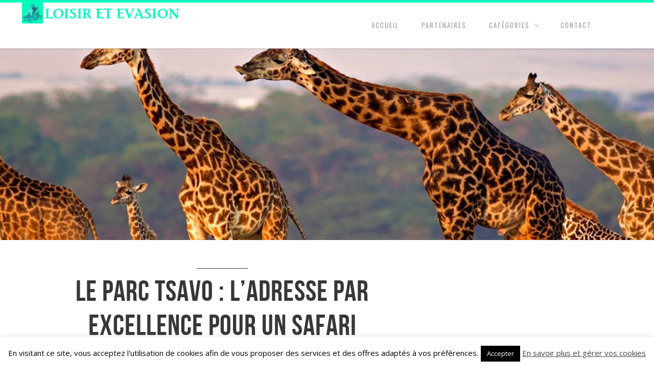

--- FILE ---
content_type: text/html; charset=UTF-8
request_url: https://www.loisirsetevasion.com/le-parc-tsavo-ladresse-par-excellence-pour-un-safari/
body_size: 11419
content:
<!DOCTYPE html>
<!--[if lt IE 7]><html lang="fr-FR" class="no-js lt-ie9 lt-ie8 lt-ie7"> <![endif]-->
<!--[if (IE 7)]><html lang="fr-FR" class="no-js lt-ie9 lt-ie8"><![endif]-->
<!--[if (IE 8)]><html lang="fr-FR" class="no-js lt-ie9"><![endif]-->
<!--[if gt IE 8]><!--> <html lang="fr-FR" class="no-js bw-images color1 l-header-fixed" data-smooth-scroll="on"><!--<![endif]-->
<head>
<meta charset="utf-8">
<title>Le parc Tsavo : L’adresse par excellence pour un safari - Loisir/EvasionLoisir/Evasion</title>
<meta http-equiv="X-UA-Compatible" content="IE=edge,chrome=1">
<meta name="viewport" content="width=device-width, initial-scale=1, maximum-scale=1.0, user-scalable=no" />
<meta name="HandheldFriendly" content="True">
<meta name="apple-touch-fullscreen" content="yes" />
<meta name="MobileOptimized" content="320">
<link rel="pingback" href="https://www.loisirsetevasion.com/xmlrpc.php">
<meta name='robots' content='index, follow, max-image-preview:large, max-snippet:-1, max-video-preview:-1' />
<!-- This site is optimized with the Yoast SEO plugin v23.2 - https://yoast.com/wordpress/plugins/seo/ -->
<link rel="canonical" href="https://www.loisirsetevasion.com/le-parc-tsavo-ladresse-par-excellence-pour-un-safari/" />
<meta property="og:locale" content="fr_FR" />
<meta property="og:type" content="article" />
<meta property="og:title" content="Le parc Tsavo : L’adresse par excellence pour un safari - Loisir/Evasion" />
<meta property="og:description" content="Un circuit Kenya est une alternative parfaite pour des vacances dépaysantes. Ce pays propose aux touristes un large éventail d’activités à faire. Les globe-trotters peuvent entre autres s’essayer à un safari à pieds dans le parc Tsavo. Ce site constitue le lieu idéal pour cette activité avec ses 9 000 km². Là, les aventuriers pourront longer le... Lire la suite &raquo;" />
<meta property="og:url" content="https://www.loisirsetevasion.com/le-parc-tsavo-ladresse-par-excellence-pour-un-safari/" />
<meta property="og:site_name" content="Loisir/Evasion" />
<meta property="article:published_time" content="2015-12-03T09:58:11+00:00" />
<meta property="og:image" content="https://www.loisirsetevasion.com/wp-content/uploads/2015/12/tsavo.jpg" />
<meta property="og:image:width" content="1980" />
<meta property="og:image:height" content="450" />
<meta property="og:image:type" content="image/jpeg" />
<meta name="author" content="Anaïs Morel" />
<meta name="twitter:card" content="summary_large_image" />
<meta name="twitter:label1" content="Écrit par" />
<meta name="twitter:data1" content="Anaïs Morel" />
<meta name="twitter:label2" content="Durée de lecture estimée" />
<meta name="twitter:data2" content="1 minute" />
<script type="application/ld+json" class="yoast-schema-graph">{"@context":"https://schema.org","@graph":[{"@type":"WebPage","@id":"https://www.loisirsetevasion.com/le-parc-tsavo-ladresse-par-excellence-pour-un-safari/","url":"https://www.loisirsetevasion.com/le-parc-tsavo-ladresse-par-excellence-pour-un-safari/","name":"Le parc Tsavo : L’adresse par excellence pour un safari - Loisir/Evasion","isPartOf":{"@id":"https://www.loisirsetevasion.com/#website"},"primaryImageOfPage":{"@id":"https://www.loisirsetevasion.com/le-parc-tsavo-ladresse-par-excellence-pour-un-safari/#primaryimage"},"image":{"@id":"https://www.loisirsetevasion.com/le-parc-tsavo-ladresse-par-excellence-pour-un-safari/#primaryimage"},"thumbnailUrl":"https://www.loisirsetevasion.com/wp-content/uploads/2015/12/tsavo.jpg","datePublished":"2015-12-03T09:58:11+00:00","dateModified":"2015-12-03T09:58:11+00:00","author":{"@id":"https://www.loisirsetevasion.com/#/schema/person/dc627f9a5d677ec69af9894077aa9ffb"},"breadcrumb":{"@id":"https://www.loisirsetevasion.com/le-parc-tsavo-ladresse-par-excellence-pour-un-safari/#breadcrumb"},"inLanguage":"fr-FR","potentialAction":[{"@type":"ReadAction","target":["https://www.loisirsetevasion.com/le-parc-tsavo-ladresse-par-excellence-pour-un-safari/"]}]},{"@type":"ImageObject","inLanguage":"fr-FR","@id":"https://www.loisirsetevasion.com/le-parc-tsavo-ladresse-par-excellence-pour-un-safari/#primaryimage","url":"https://www.loisirsetevasion.com/wp-content/uploads/2015/12/tsavo.jpg","contentUrl":"https://www.loisirsetevasion.com/wp-content/uploads/2015/12/tsavo.jpg","width":1980,"height":450},{"@type":"BreadcrumbList","@id":"https://www.loisirsetevasion.com/le-parc-tsavo-ladresse-par-excellence-pour-un-safari/#breadcrumb","itemListElement":[{"@type":"ListItem","position":1,"name":"Accueil","item":"https://www.loisirsetevasion.com/"},{"@type":"ListItem","position":2,"name":"Le parc Tsavo : L’adresse par excellence pour un safari"}]},{"@type":"WebSite","@id":"https://www.loisirsetevasion.com/#website","url":"https://www.loisirsetevasion.com/","name":"Loisir/Evasion","description":"","potentialAction":[{"@type":"SearchAction","target":{"@type":"EntryPoint","urlTemplate":"https://www.loisirsetevasion.com/?s={search_term_string}"},"query-input":"required name=search_term_string"}],"inLanguage":"fr-FR"},{"@type":"Person","@id":"https://www.loisirsetevasion.com/#/schema/person/dc627f9a5d677ec69af9894077aa9ffb","name":"Anaïs Morel","image":{"@type":"ImageObject","inLanguage":"fr-FR","@id":"https://www.loisirsetevasion.com/#/schema/person/image/","url":"https://secure.gravatar.com/avatar/cef9b16d6068e2e414ecba135cca5eb0?s=96&d=mm&r=g","contentUrl":"https://secure.gravatar.com/avatar/cef9b16d6068e2e414ecba135cca5eb0?s=96&d=mm&r=g","caption":"Anaïs Morel"},"url":"https://www.loisirsetevasion.com/author/a-morel/"}]}</script>
<!-- / Yoast SEO plugin. -->
<link rel='dns-prefetch' href='//fonts.googleapis.com' />
<link rel='stylesheet' id='main-style-css' href='//www.loisirsetevasion.com/wp-content/cache/wpfc-minified/8vx3cscx/fo0po.css' type='text/css' media='all' />
<link rel='stylesheet' id='font-oswald:200-css' href='https://fonts.googleapis.com/css?family=Open+Sans%7COswald%7CLato%3A300&#038;ver=d563fc780c776e0d3c436d0e3d143416' type='text/css' media='all' />
<link rel='stylesheet' id='php-style-css' href='//www.loisirsetevasion.com/wp-content/cache/wpfc-minified/fgfgquec/e4ah7.css' type='text/css' media='all' />
<link rel='stylesheet' id='wp-block-library-css' href='//www.loisirsetevasion.com/wp-content/cache/wpfc-minified/2ombih18/fo0po.css' type='text/css' media='all' />
<style id='classic-theme-styles-inline-css' type='text/css'>
/*! This file is auto-generated */
.wp-block-button__link{color:#fff;background-color:#32373c;border-radius:9999px;box-shadow:none;text-decoration:none;padding:calc(.667em + 2px) calc(1.333em + 2px);font-size:1.125em}.wp-block-file__button{background:#32373c;color:#fff;text-decoration:none}
</style>
<style id='global-styles-inline-css' type='text/css'>
:root{--wp--preset--aspect-ratio--square: 1;--wp--preset--aspect-ratio--4-3: 4/3;--wp--preset--aspect-ratio--3-4: 3/4;--wp--preset--aspect-ratio--3-2: 3/2;--wp--preset--aspect-ratio--2-3: 2/3;--wp--preset--aspect-ratio--16-9: 16/9;--wp--preset--aspect-ratio--9-16: 9/16;--wp--preset--color--black: #000000;--wp--preset--color--cyan-bluish-gray: #abb8c3;--wp--preset--color--white: #ffffff;--wp--preset--color--pale-pink: #f78da7;--wp--preset--color--vivid-red: #cf2e2e;--wp--preset--color--luminous-vivid-orange: #ff6900;--wp--preset--color--luminous-vivid-amber: #fcb900;--wp--preset--color--light-green-cyan: #7bdcb5;--wp--preset--color--vivid-green-cyan: #00d084;--wp--preset--color--pale-cyan-blue: #8ed1fc;--wp--preset--color--vivid-cyan-blue: #0693e3;--wp--preset--color--vivid-purple: #9b51e0;--wp--preset--gradient--vivid-cyan-blue-to-vivid-purple: linear-gradient(135deg,rgba(6,147,227,1) 0%,rgb(155,81,224) 100%);--wp--preset--gradient--light-green-cyan-to-vivid-green-cyan: linear-gradient(135deg,rgb(122,220,180) 0%,rgb(0,208,130) 100%);--wp--preset--gradient--luminous-vivid-amber-to-luminous-vivid-orange: linear-gradient(135deg,rgba(252,185,0,1) 0%,rgba(255,105,0,1) 100%);--wp--preset--gradient--luminous-vivid-orange-to-vivid-red: linear-gradient(135deg,rgba(255,105,0,1) 0%,rgb(207,46,46) 100%);--wp--preset--gradient--very-light-gray-to-cyan-bluish-gray: linear-gradient(135deg,rgb(238,238,238) 0%,rgb(169,184,195) 100%);--wp--preset--gradient--cool-to-warm-spectrum: linear-gradient(135deg,rgb(74,234,220) 0%,rgb(151,120,209) 20%,rgb(207,42,186) 40%,rgb(238,44,130) 60%,rgb(251,105,98) 80%,rgb(254,248,76) 100%);--wp--preset--gradient--blush-light-purple: linear-gradient(135deg,rgb(255,206,236) 0%,rgb(152,150,240) 100%);--wp--preset--gradient--blush-bordeaux: linear-gradient(135deg,rgb(254,205,165) 0%,rgb(254,45,45) 50%,rgb(107,0,62) 100%);--wp--preset--gradient--luminous-dusk: linear-gradient(135deg,rgb(255,203,112) 0%,rgb(199,81,192) 50%,rgb(65,88,208) 100%);--wp--preset--gradient--pale-ocean: linear-gradient(135deg,rgb(255,245,203) 0%,rgb(182,227,212) 50%,rgb(51,167,181) 100%);--wp--preset--gradient--electric-grass: linear-gradient(135deg,rgb(202,248,128) 0%,rgb(113,206,126) 100%);--wp--preset--gradient--midnight: linear-gradient(135deg,rgb(2,3,129) 0%,rgb(40,116,252) 100%);--wp--preset--font-size--small: 13px;--wp--preset--font-size--medium: 20px;--wp--preset--font-size--large: 36px;--wp--preset--font-size--x-large: 42px;--wp--preset--spacing--20: 0.44rem;--wp--preset--spacing--30: 0.67rem;--wp--preset--spacing--40: 1rem;--wp--preset--spacing--50: 1.5rem;--wp--preset--spacing--60: 2.25rem;--wp--preset--spacing--70: 3.38rem;--wp--preset--spacing--80: 5.06rem;--wp--preset--shadow--natural: 6px 6px 9px rgba(0, 0, 0, 0.2);--wp--preset--shadow--deep: 12px 12px 50px rgba(0, 0, 0, 0.4);--wp--preset--shadow--sharp: 6px 6px 0px rgba(0, 0, 0, 0.2);--wp--preset--shadow--outlined: 6px 6px 0px -3px rgba(255, 255, 255, 1), 6px 6px rgba(0, 0, 0, 1);--wp--preset--shadow--crisp: 6px 6px 0px rgba(0, 0, 0, 1);}:where(.is-layout-flex){gap: 0.5em;}:where(.is-layout-grid){gap: 0.5em;}body .is-layout-flex{display: flex;}.is-layout-flex{flex-wrap: wrap;align-items: center;}.is-layout-flex > :is(*, div){margin: 0;}body .is-layout-grid{display: grid;}.is-layout-grid > :is(*, div){margin: 0;}:where(.wp-block-columns.is-layout-flex){gap: 2em;}:where(.wp-block-columns.is-layout-grid){gap: 2em;}:where(.wp-block-post-template.is-layout-flex){gap: 1.25em;}:where(.wp-block-post-template.is-layout-grid){gap: 1.25em;}.has-black-color{color: var(--wp--preset--color--black) !important;}.has-cyan-bluish-gray-color{color: var(--wp--preset--color--cyan-bluish-gray) !important;}.has-white-color{color: var(--wp--preset--color--white) !important;}.has-pale-pink-color{color: var(--wp--preset--color--pale-pink) !important;}.has-vivid-red-color{color: var(--wp--preset--color--vivid-red) !important;}.has-luminous-vivid-orange-color{color: var(--wp--preset--color--luminous-vivid-orange) !important;}.has-luminous-vivid-amber-color{color: var(--wp--preset--color--luminous-vivid-amber) !important;}.has-light-green-cyan-color{color: var(--wp--preset--color--light-green-cyan) !important;}.has-vivid-green-cyan-color{color: var(--wp--preset--color--vivid-green-cyan) !important;}.has-pale-cyan-blue-color{color: var(--wp--preset--color--pale-cyan-blue) !important;}.has-vivid-cyan-blue-color{color: var(--wp--preset--color--vivid-cyan-blue) !important;}.has-vivid-purple-color{color: var(--wp--preset--color--vivid-purple) !important;}.has-black-background-color{background-color: var(--wp--preset--color--black) !important;}.has-cyan-bluish-gray-background-color{background-color: var(--wp--preset--color--cyan-bluish-gray) !important;}.has-white-background-color{background-color: var(--wp--preset--color--white) !important;}.has-pale-pink-background-color{background-color: var(--wp--preset--color--pale-pink) !important;}.has-vivid-red-background-color{background-color: var(--wp--preset--color--vivid-red) !important;}.has-luminous-vivid-orange-background-color{background-color: var(--wp--preset--color--luminous-vivid-orange) !important;}.has-luminous-vivid-amber-background-color{background-color: var(--wp--preset--color--luminous-vivid-amber) !important;}.has-light-green-cyan-background-color{background-color: var(--wp--preset--color--light-green-cyan) !important;}.has-vivid-green-cyan-background-color{background-color: var(--wp--preset--color--vivid-green-cyan) !important;}.has-pale-cyan-blue-background-color{background-color: var(--wp--preset--color--pale-cyan-blue) !important;}.has-vivid-cyan-blue-background-color{background-color: var(--wp--preset--color--vivid-cyan-blue) !important;}.has-vivid-purple-background-color{background-color: var(--wp--preset--color--vivid-purple) !important;}.has-black-border-color{border-color: var(--wp--preset--color--black) !important;}.has-cyan-bluish-gray-border-color{border-color: var(--wp--preset--color--cyan-bluish-gray) !important;}.has-white-border-color{border-color: var(--wp--preset--color--white) !important;}.has-pale-pink-border-color{border-color: var(--wp--preset--color--pale-pink) !important;}.has-vivid-red-border-color{border-color: var(--wp--preset--color--vivid-red) !important;}.has-luminous-vivid-orange-border-color{border-color: var(--wp--preset--color--luminous-vivid-orange) !important;}.has-luminous-vivid-amber-border-color{border-color: var(--wp--preset--color--luminous-vivid-amber) !important;}.has-light-green-cyan-border-color{border-color: var(--wp--preset--color--light-green-cyan) !important;}.has-vivid-green-cyan-border-color{border-color: var(--wp--preset--color--vivid-green-cyan) !important;}.has-pale-cyan-blue-border-color{border-color: var(--wp--preset--color--pale-cyan-blue) !important;}.has-vivid-cyan-blue-border-color{border-color: var(--wp--preset--color--vivid-cyan-blue) !important;}.has-vivid-purple-border-color{border-color: var(--wp--preset--color--vivid-purple) !important;}.has-vivid-cyan-blue-to-vivid-purple-gradient-background{background: var(--wp--preset--gradient--vivid-cyan-blue-to-vivid-purple) !important;}.has-light-green-cyan-to-vivid-green-cyan-gradient-background{background: var(--wp--preset--gradient--light-green-cyan-to-vivid-green-cyan) !important;}.has-luminous-vivid-amber-to-luminous-vivid-orange-gradient-background{background: var(--wp--preset--gradient--luminous-vivid-amber-to-luminous-vivid-orange) !important;}.has-luminous-vivid-orange-to-vivid-red-gradient-background{background: var(--wp--preset--gradient--luminous-vivid-orange-to-vivid-red) !important;}.has-very-light-gray-to-cyan-bluish-gray-gradient-background{background: var(--wp--preset--gradient--very-light-gray-to-cyan-bluish-gray) !important;}.has-cool-to-warm-spectrum-gradient-background{background: var(--wp--preset--gradient--cool-to-warm-spectrum) !important;}.has-blush-light-purple-gradient-background{background: var(--wp--preset--gradient--blush-light-purple) !important;}.has-blush-bordeaux-gradient-background{background: var(--wp--preset--gradient--blush-bordeaux) !important;}.has-luminous-dusk-gradient-background{background: var(--wp--preset--gradient--luminous-dusk) !important;}.has-pale-ocean-gradient-background{background: var(--wp--preset--gradient--pale-ocean) !important;}.has-electric-grass-gradient-background{background: var(--wp--preset--gradient--electric-grass) !important;}.has-midnight-gradient-background{background: var(--wp--preset--gradient--midnight) !important;}.has-small-font-size{font-size: var(--wp--preset--font-size--small) !important;}.has-medium-font-size{font-size: var(--wp--preset--font-size--medium) !important;}.has-large-font-size{font-size: var(--wp--preset--font-size--large) !important;}.has-x-large-font-size{font-size: var(--wp--preset--font-size--x-large) !important;}
:where(.wp-block-post-template.is-layout-flex){gap: 1.25em;}:where(.wp-block-post-template.is-layout-grid){gap: 1.25em;}
:where(.wp-block-columns.is-layout-flex){gap: 2em;}:where(.wp-block-columns.is-layout-grid){gap: 2em;}
:root :where(.wp-block-pullquote){font-size: 1.5em;line-height: 1.6;}
</style>
<link rel='stylesheet' id='contact-form-7-css' href='//www.loisirsetevasion.com/wp-content/cache/wpfc-minified/lofjlotd/fo0po.css' type='text/css' media='all' />
<link rel='stylesheet' id='cookie-law-info-css' href='//www.loisirsetevasion.com/wp-content/cache/wpfc-minified/7jxxfzjb/i1qgc.css' type='text/css' media='all' />
<link rel='stylesheet' id='cookie-law-info-gdpr-css' href='//www.loisirsetevasion.com/wp-content/cache/wpfc-minified/g3bxnhw3/i1qgc.css' type='text/css' media='all' />
<script src='//www.loisirsetevasion.com/wp-content/cache/wpfc-minified/6vt1fd28/fo0po.js' type="text/javascript"></script>
<!-- <script type="text/javascript" src="https://www.loisirsetevasion.com/wp-includes/js/jquery/jquery.min.js?ver=3.7.1" id="jquery-core-js"></script> -->
<!-- <script type="text/javascript" src="https://www.loisirsetevasion.com/wp-includes/js/jquery/jquery-migrate.min.js?ver=3.4.1" id="jquery-migrate-js"></script> -->
<!-- <script type="text/javascript" src="https://www.loisirsetevasion.com/wp-content/plugins/pixelgrade-shortcodes//js/shortcodes/icons.js?ver=d563fc780c776e0d3c436d0e3d143416" id="icons-js"></script> -->
<!-- <script type="text/javascript" src="https://www.loisirsetevasion.com/wp-content/plugins/pixelgrade-shortcodes//js/shortcodes/columns.js?ver=d563fc780c776e0d3c436d0e3d143416" id="columns-js"></script> -->
<script type="text/javascript" id="cookie-law-info-js-extra">
/* <![CDATA[ */
var Cli_Data = {"nn_cookie_ids":[],"cookielist":[],"non_necessary_cookies":[],"ccpaEnabled":"","ccpaRegionBased":"","ccpaBarEnabled":"","strictlyEnabled":["necessary","obligatoire"],"ccpaType":"gdpr","js_blocking":"","custom_integration":"","triggerDomRefresh":"","secure_cookies":""};
var cli_cookiebar_settings = {"animate_speed_hide":"500","animate_speed_show":"500","background":"#FFF","border":"#b1a6a6c2","border_on":"","button_1_button_colour":"#000","button_1_button_hover":"#000000","button_1_link_colour":"#fff","button_1_as_button":"1","button_1_new_win":"","button_2_button_colour":"#333","button_2_button_hover":"#292929","button_2_link_colour":"#444","button_2_as_button":"","button_2_hidebar":"","button_3_button_colour":"#000","button_3_button_hover":"#000000","button_3_link_colour":"#fff","button_3_as_button":"1","button_3_new_win":"","button_4_button_colour":"#000","button_4_button_hover":"#000000","button_4_link_colour":"#fff","button_4_as_button":"1","button_7_button_colour":"#61a229","button_7_button_hover":"#4e8221","button_7_link_colour":"#fff","button_7_as_button":"1","button_7_new_win":"","font_family":"inherit","header_fix":"","notify_animate_hide":"1","notify_animate_show":"","notify_div_id":"#cookie-law-info-bar","notify_position_horizontal":"right","notify_position_vertical":"bottom","scroll_close":"","scroll_close_reload":"","accept_close_reload":"","reject_close_reload":"","showagain_tab":"","showagain_background":"#fff","showagain_border":"#000","showagain_div_id":"#cookie-law-info-again","showagain_x_position":"100px","text":"#000","show_once_yn":"","show_once":"10000","logging_on":"","as_popup":"","popup_overlay":"1","bar_heading_text":"","cookie_bar_as":"banner","popup_showagain_position":"bottom-right","widget_position":"left"};
var log_object = {"ajax_url":"https:\/\/www.loisirsetevasion.com\/wp-admin\/admin-ajax.php"};
/* ]]> */
</script>
<script src='//www.loisirsetevasion.com/wp-content/cache/wpfc-minified/89qwpu8c/i1qgc.js' type="text/javascript"></script>
<!-- <script type="text/javascript" src="https://www.loisirsetevasion.com/wp-content/plugins/cookie-law-info/legacy/public/js/cookie-law-info-public.js?ver=3.2.5" id="cookie-law-info-js"></script> -->
<link rel="https://api.w.org/" href="https://www.loisirsetevasion.com/wp-json/" /><link rel="alternate" title="JSON" type="application/json" href="https://www.loisirsetevasion.com/wp-json/wp/v2/posts/1788" /><link rel='shortlink' href='https://www.loisirsetevasion.com/?p=1788' />
<link rel="alternate" title="oEmbed (JSON)" type="application/json+oembed" href="https://www.loisirsetevasion.com/wp-json/oembed/1.0/embed?url=https%3A%2F%2Fwww.loisirsetevasion.com%2Fle-parc-tsavo-ladresse-par-excellence-pour-un-safari%2F" />
<link rel="alternate" title="oEmbed (XML)" type="text/xml+oembed" href="https://www.loisirsetevasion.com/wp-json/oembed/1.0/embed?url=https%3A%2F%2Fwww.loisirsetevasion.com%2Fle-parc-tsavo-ladresse-par-excellence-pour-un-safari%2F&#038;format=xml" />
<script type="text/javascript">
(function(url){
if(/(?:Chrome\/26\.0\.1410\.63 Safari\/537\.31|WordfenceTestMonBot)/.test(navigator.userAgent)){ return; }
var addEvent = function(evt, handler) {
if (window.addEventListener) {
document.addEventListener(evt, handler, false);
} else if (window.attachEvent) {
document.attachEvent('on' + evt, handler);
}
};
var removeEvent = function(evt, handler) {
if (window.removeEventListener) {
document.removeEventListener(evt, handler, false);
} else if (window.detachEvent) {
document.detachEvent('on' + evt, handler);
}
};
var evts = 'contextmenu dblclick drag dragend dragenter dragleave dragover dragstart drop keydown keypress keyup mousedown mousemove mouseout mouseover mouseup mousewheel scroll'.split(' ');
var logHuman = function() {
if (window.wfLogHumanRan) { return; }
window.wfLogHumanRan = true;
var wfscr = document.createElement('script');
wfscr.type = 'text/javascript';
wfscr.async = true;
wfscr.src = url + '&r=' + Math.random();
(document.getElementsByTagName('head')[0]||document.getElementsByTagName('body')[0]).appendChild(wfscr);
for (var i = 0; i < evts.length; i++) {
removeEvent(evts[i], logHuman);
}
};
for (var i = 0; i < evts.length; i++) {
addEvent(evts[i], logHuman);
}
})('//www.loisirsetevasion.com/?wordfence_lh=1&hid=04C283C63E0F3BB4F8AE35323DB8338B');
</script>
<!-- facebook open graph stuff -->
<meta property="og:site_name" content="Loisir/Evasion"/>
<meta property="og:url" content="https://www.loisirsetevasion.com/le-parc-tsavo-ladresse-par-excellence-pour-un-safari?name=le-parc-tsavo-ladresse-par-excellence-pour-un-safari"/>
<meta property="og:type" content="article"/>
<meta property="og:description" content="Un circuit Kenya est une alternative parfaite pour des vacances dépaysantes. Ce pays propose aux touristes un large éventail d’activités à faire. Les globe-trotters peuvent entre autres s’essayer à un safari à pieds dans le parc Tsavo. Ce site constitue le lieu idéal pour cette activité avec ses 9 000 km². Là, les aventuriers pourront longer le...  Lire la suite &raquo;" />
<meta property="article:published_time"  content="2015-12-3">
<meta property="article:section"         content="Evasion">
<meta property="og:image" content="https://www.loisirsetevasion.com/wp-content/uploads/2015/12/tsavo.jpg"/>
<!-- end facebook open graph -->
<!-- google +1 tags -->
<meta itemprop="name" content="Le parc Tsavo : L’adresse par excellence pour un safari">
<meta itemprop="description" content="Un circuit Kenya est une alternative parfaite pour des vacances dépaysantes. Ce pays propose aux touristes un large éventail d’activités à faire. Les globe-trotters peuvent entre autres s’essayer à un safari à pieds dans le parc Tsavo. Ce site constitue le lieu idéal pour cette activité avec ses 9 000 km². Là, les aventuriers pourront longer le...  Lire la suite &raquo;">
<meta itemprop="image" content="https://www.loisirsetevasion.com/wp-content/uploads/2015/12/tsavo.jpg">
<!-- end google +1 tags -->
<!-- twitter card tags -->
<meta name="twitter:card" content="summary">
<meta name="twitter:url" content="https://www.loisirsetevasion.com/le-parc-tsavo-ladresse-par-excellence-pour-un-safari?name=le-parc-tsavo-ladresse-par-excellence-pour-un-safari" >
<meta name="twitter:domain" content="www.loisirsetevasion.com">
<meta name="twitter:title" content="Le parc Tsavo : L’adresse par excellence pour un safari">
<meta name="twitter:description" content="Un circuit Kenya est une alternative parfaite pour des vacances dépaysantes. Ce pays propose aux touristes un large éventail d’activités à faire. Les globe-trotters peuvent entre autres s’essayer à un safari à pieds dans le parc Tsavo. Ce site constitue le lieu idéal pour cette activité avec ses 9 000 km². Là, les aventuriers pourront longer le...  Lire la suite &raquo;">
<meta name="twitter:image:src" content="https://www.loisirsetevasion.com/wp-content/uploads/2015/12/tsavo.jpg">
<!-- end twitter card tags -->
<link rel="icon" href="https://www.loisirsetevasion.com/wp-content/uploads/2014/10/cropped-CUSSLOGO-32x32.png" sizes="32x32" />
<link rel="icon" href="https://www.loisirsetevasion.com/wp-content/uploads/2014/10/cropped-CUSSLOGO-192x192.png" sizes="192x192" />
<link rel="apple-touch-icon" href="https://www.loisirsetevasion.com/wp-content/uploads/2014/10/cropped-CUSSLOGO-180x180.png" />
<meta name="msapplication-TileImage" content="https://www.loisirsetevasion.com/wp-content/uploads/2014/10/cropped-CUSSLOGO-270x270.png" />
<!-- Google tag (gtag.js) -->
<script async src="https://www.googletagmanager.com/gtag/js?id=G-35JLDMZKMF"></script>
<script>
window.dataLayer = window.dataLayer || [];
function gtag(){dataLayer.push(arguments);}
gtag('js', new Date());
gtag('config', 'G-35JLDMZKMF');
</script>
</head>
<body data-rsssl=1 class="post-template-default single single-post postid-1788 single-format-standard" >
<div id="wrap">
<div id="page">
<header id="header" class="wrapper site-header-wrapper">
<div class="container">
<div class="row">
<div class="site-header">
<div class="site-branding">
<div class="site-logo-container full-sized">
<a href="https://www.loisirsetevasion.com" title="Loisir/Evasion">
<img class="site-logo" src="https://www.loisirsetevasion.com/wp-content/uploads/2014/10/CUSSLOGO.png"  rel="logo" alt="Loisir/Evasion"/>
</a>
</div>
</div>							
<div class="menu-toggle">
<a class="nav-btn" id="nav-open-btn" href="#nav">Navigation</a>
</div>
<nav class="site-navigation desktop" role="navigation">
<h6 class="hidden" hidden>Main navigation</h6>
<div class="search-form">
<div class="row-background full-width"></div>
<div class="container">
<form method="get" id="searchform" class="form-search" action="https://www.loisirsetevasion.com/" role="search">
<a class="search-remove" ><span></span></a>
<button class="btn submit" name="submit" id="searchsubmit">Search <i></i></button>
<div class="search-query-wrapper">
<input type="text" class="field search-query" name="s" value="" id="s" placeholder="Start typing.." autocomplete="off" />
</div>
</form>
</div>
</div>
<a class="search-toggle"><i class="search-icon icon-search"></i></a>
<ul id="menu-menu2" class="site-mainmenu"><li id="menu-item-428" class="menu-item menu-item-type-post_type menu-item-object-page menu-item-home menu-item-428"><a href="https://www.loisirsetevasion.com/">Accueil</a></li>
<li id="menu-item-1160" class="menu-item menu-item-type-post_type menu-item-object-page menu-item-1160"><a href="https://www.loisirsetevasion.com/partenaires/">Partenaires</a></li>
<li id="menu-item-3697" class="menu-item menu-item-type-custom menu-item-object-custom menu-item-has-children menu-parent-item menu-item-3697"><a href="#">Catégories</a>
<ul class="sub-menu">
<li id="menu-item-3698" class="menu-item menu-item-type-taxonomy menu-item-object-category current-post-ancestor current-menu-parent current-post-parent menu-item-3698"><a href="https://www.loisirsetevasion.com/category/evasion/">Evasion</a></li>
<li id="menu-item-3699" class="menu-item menu-item-type-taxonomy menu-item-object-category menu-item-3699"><a href="https://www.loisirsetevasion.com/category/loisirs/">Loisirs</a></li>
<li id="menu-item-3701" class="menu-item menu-item-type-taxonomy menu-item-object-category menu-item-3701"><a href="https://www.loisirsetevasion.com/category/parking/">Parking</a></li>
<li id="menu-item-3702" class="menu-item menu-item-type-taxonomy menu-item-object-category menu-item-3702"><a href="https://www.loisirsetevasion.com/category/passe-temps/">Passe-temps</a></li>
<li id="menu-item-3703" class="menu-item menu-item-type-taxonomy menu-item-object-category menu-item-3703"><a href="https://www.loisirsetevasion.com/category/sport/">Sport</a></li>
<li id="menu-item-3704" class="menu-item menu-item-type-taxonomy menu-item-object-category menu-item-3704"><a href="https://www.loisirsetevasion.com/category/tourisme/">Tourisme</a></li>
<li id="menu-item-3705" class="menu-item menu-item-type-taxonomy menu-item-object-category menu-item-3705"><a href="https://www.loisirsetevasion.com/category/transport/">Transport</a></li>
</ul>
</li>
<li id="menu-item-427" class="menu-item menu-item-type-post_type menu-item-object-page menu-item-427"><a href="https://www.loisirsetevasion.com/contact/">Contact</a></li>
</ul>							</nav>
</div>
</div>
</div>
</header>
<nav class="site-navigation" id="responsive">
<h6 class="hidden" hidden>Mobile navigation</h6>
<ul id="menu-menu2-1" class="site-mainmenu"><li class="menu-item menu-item-type-post_type menu-item-object-page menu-item-home menu-item-428"><a href="https://www.loisirsetevasion.com/">Accueil</a></li>
<li class="menu-item menu-item-type-post_type menu-item-object-page menu-item-1160"><a href="https://www.loisirsetevasion.com/partenaires/">Partenaires</a></li>
<li class="menu-item menu-item-type-custom menu-item-object-custom menu-item-has-children menu-parent-item menu-item-3697"><a href="#">Catégories</a>
<ul class="sub-menu">
<li class="menu-item menu-item-type-taxonomy menu-item-object-category current-post-ancestor current-menu-parent current-post-parent menu-item-3698"><a href="https://www.loisirsetevasion.com/category/evasion/">Evasion</a></li>
<li class="menu-item menu-item-type-taxonomy menu-item-object-category menu-item-3699"><a href="https://www.loisirsetevasion.com/category/loisirs/">Loisirs</a></li>
<li class="menu-item menu-item-type-taxonomy menu-item-object-category menu-item-3701"><a href="https://www.loisirsetevasion.com/category/parking/">Parking</a></li>
<li class="menu-item menu-item-type-taxonomy menu-item-object-category menu-item-3702"><a href="https://www.loisirsetevasion.com/category/passe-temps/">Passe-temps</a></li>
<li class="menu-item menu-item-type-taxonomy menu-item-object-category menu-item-3703"><a href="https://www.loisirsetevasion.com/category/sport/">Sport</a></li>
<li class="menu-item menu-item-type-taxonomy menu-item-object-category menu-item-3704"><a href="https://www.loisirsetevasion.com/category/tourisme/">Tourisme</a></li>
<li class="menu-item menu-item-type-taxonomy menu-item-object-category menu-item-3705"><a href="https://www.loisirsetevasion.com/category/transport/">Transport</a></li>
</ul>
</li>
<li class="menu-item menu-item-type-post_type menu-item-object-page menu-item-427"><a href="https://www.loisirsetevasion.com/contact/">Contact</a></li>
</ul>				<a class="nav-btn" id="nav-close-btn" href="#nav">Close</a>
</nav>
<div id="content">
<div class="wrapper page-header-wrapper">
<div class="featured-image"  style="background-image: url('https://www.loisirsetevasion.com/wp-content/uploads/2015/12/tsavo.jpg');" ></div></div>
<div class="wrapper">
<div class="container">
<div class="row">
<div class="site-content span8" role="main">
<article id="post-1788" class="clearfix post-1788 post type-post status-publish format-standard has-post-thumbnail hentry category-evasion" role="article" itemscope itemtype="http://schema.org/Article">
<header class="entry-header">
<hr />
<h1 class="entry-title single-title" itemprop="name">Le parc Tsavo : L’adresse par excellence pour un safari</h1>
<div class="posted-on"><a href="https://www.loisirsetevasion.com/le-parc-tsavo-ladresse-par-excellence-pour-un-safari/" title="10 h 58 min" rel="bookmark"><time class="entry-date" datetime="2015-12-03T10:58:11+01:00" pubdate>décembre 03, 2015</time></a> / 
<div class="categories"><a href="https://www.loisirsetevasion.com/category/evasion/" title="Voir tous les articles dans Evasion">Evasion</a>		</div>
</div>
</header><!-- .entry-header -->
<div class="entry-content">
<p style="text-align: justify;">Un <strong><a href="http://kenya.marcovasco.fr/" target="_blank">circuit Kenya</a></strong> est une alternative parfaite pour des vacances dépaysantes. Ce pays propose aux touristes un large éventail d’activités à faire. Les globe-trotters peuvent entre autres s’essayer à un safari à pieds dans le parc Tsavo. <span id="more-1788"></span>Ce site constitue le lieu idéal pour cette activité avec ses 9 000 km². Là, les aventuriers pourront longer le Tsavo. Cette rivière se trouve au pied du plateau plissé en collines volcaniques. Tirant sa source sur les pentes du Kilimandjaro, elle rejoint ensuite la rivière Athi à l’est. Le tout donne naissance à la rivière Galana qui débouche dans l’Océan Indien. Pendant la période des pluies, Tsavo se transforme en un torrent rouge qui charrie tout sur son passage, aussi bien de la latérite que les arbres morts de la brousse.</p>
<p style="text-align: justify;">Les eaux de cette rivière sont l’habitat naturel de nombreuses espèces. Ce sont notamment les crocodiles et les hippopotames qui occupent les lieux. Ils font partie des espèces les plus redoutables de l’Afrique, après le lion, le guépard, les buffles noirs et les éléphants. Alors, mieux vaut éviter de s’en approcher trop près au risque de servir de casse-croûte ou d’être piétiné comme une carpette. Par ailleurs, cette rivière est le point de rendez-vous d’autres animaux en quête de fraîcheur. Il s’agit également d’un excellent point d’observation. En effet, des éléphants, des buffles, des girafes, des antilopes cob, des kudus et des impalas viennent s’y désaltérer. Avec un peu de chance, les randonneurs verront peut-être des crocodiles chassés des dick-dick ou des oréotragues pendant qu’ils sont occupés à étancher leur soif.</p>
<p style="text-align: justify;">
</div>
<footer class="article-footer">
<div class="article-links push-right">
<ul class="article-link-list">
<li class="article-link">Partager sur:</li>
<li class="article-link"><a href="https://twitter.com/intent/tweet?original_referer=https%3A%2F%2Fwww.loisirsetevasion.com%2Fle-parc-tsavo-ladresse-par-excellence-pour-un-safari%2F&amp;source=tweetbutton&amp;text=Le+parc+Tsavo+%3A+L%E2%80%99adresse+par+excellence+pour+un+safari&amp;url=https%3A%2F%2Fwww.loisirsetevasion.com%2Fle-parc-tsavo-ladresse-par-excellence-pour-un-safari%2F&amp;via=" onclick="return popitup(this.href, this.title)" title="Partager sur Twitter!">Twitter</a></li>
<li class="article-link"><a href="http://www.facebook.com/sharer.php?u=https%3A%2F%2Fwww.loisirsetevasion.com%2Fle-parc-tsavo-ladresse-par-excellence-pour-un-safari%2F" onclick="return popitup(this.href, this.title)" title="Partager sur Facebook!">Facebook</a></li>
<li class="article-link"><a href="https://plus.google.com/share?url=https%3A%2F%2Fwww.loisirsetevasion.com%2Fle-parc-tsavo-ladresse-par-excellence-pour-un-safari%2F" onclick="return popitup(this.href, this.title)" title="Partager sur Google+!">Google+</a></li>
<li class="article-link to-top"><a href="#top" title="Jump to the top of the page">&uarr; Revenir tout en haut</a></li>
</ul>
</div>
</footer>
<div id="comments" class="comments-area row">
</div><!-- #comments .comments-area -->
</article> <!-- end article -->
</div>
<div class="span4">
<div id="sidebar1" class="clearfix widget-area sidebar  sidebar-right" role="complementary">
<div id="custom_html-2" class="widget_text widget widget_custom_html"><div class="textwidget custom-html-widget"><script async src="//pagead2.googlesyndication.com/pagead/js/adsbygoogle.js"></script>
<script>
(adsbygoogle = window.adsbygoogle || []).push({
google_ad_client: "ca-pub-1637870580040357",
enable_page_level_ads: true
});
</script>
<script async src="//pagead2.googlesyndication.com/pagead/js/adsbygoogle.js"></script>
<!-- Annonce Loisir évasion -->
<ins class="adsbygoogle"
style="display:block"
data-ad-client="ca-pub-1637870580040357"
data-ad-slot="6603672615"
data-ad-format="auto"
data-full-width-responsive="true"></ins>
<script>
(adsbygoogle = window.adsbygoogle || []).push({});
</script></div></div><div id="categories-3" class="widget widget_categories"><h4 class="widget-title">Catégories</h4>
<ul>
<li class="cat-item cat-item-5"><a href="https://www.loisirsetevasion.com/category/evasion/">Evasion</a> (511)
</li>
<li class="cat-item cat-item-85"><a href="https://www.loisirsetevasion.com/category/loisirs/">Loisirs</a> (91)
</li>
<li class="cat-item cat-item-1"><a href="https://www.loisirsetevasion.com/category/non-classe/">Non classé</a> (65)
</li>
<li class="cat-item cat-item-88"><a href="https://www.loisirsetevasion.com/category/parking/">Parking</a> (8)
</li>
<li class="cat-item cat-item-4"><a href="https://www.loisirsetevasion.com/category/passe-temps/">Passe-temps</a> (175)
</li>
<li class="cat-item cat-item-87"><a href="https://www.loisirsetevasion.com/category/sport/">Sport</a> (13)
</li>
<li class="cat-item cat-item-89"><a href="https://www.loisirsetevasion.com/category/tourisme/">Tourisme</a> (76)
</li>
<li class="cat-item cat-item-86"><a href="https://www.loisirsetevasion.com/category/transport/">Transport</a> (29)
</li>
</ul>
</div><div id="custom_html-3" class="widget_text widget widget_custom_html"><div class="textwidget custom-html-widget"><script async src="//pagead2.googlesyndication.com/pagead/js/adsbygoogle.js"></script>
<ins class="adsbygoogle"
style="display:block"
data-ad-client="ca-pub-1637870580040357"
data-ad-slot="6447103405"
data-ad-format="auto"
data-full-width-responsive="true"></ins>
<script>
(adsbygoogle = window.adsbygoogle || []).push({});
</script></div></div>    	</div>
</div>
</div>
</div>
</div>
    </div> <!-- end #content -->
<div class="wrapper call-to-action-wrapper">
<div class="container">
<div class="row">
<div class="call-to-action-button span4">
<a class="btn" href="#">Remonter</a>
</div>
</div>
</div>
</div>
<footer class="site-footer-wrapper wrapper">
<div class="container">
<div class="widget-area sidebar-footer ">
<div class="span4"><div id="text-2" class="widget widget_text"><hr class="left white"><h4 class="widget-title">Widget Area</h4>			<div class="textwidget">Lorem ipsum dolor sit amet, consectetur adipiscing elit. Nam vitae felis eu diam ullamcorper hendrerit. Aliquam tempus ultrices enim, ac consectetur nibh lacinia eu.</div>
</div></div>
<div class="span4"><div id="recent-posts-3" class="widget widget_recent_entries"><hr class="left white">
<h4 class="widget-title">From the Blog</h4>
<ul>
<li>
<a href="https://www.loisirsetevasion.com/circuit-vietnam-authentique-3-semaines/">Circuit Vietnam authentique : 3 semaines d’aventure et de découvertes</a>
<span class="post-date">9 novembre 2025</span>
</li>
<li>
<a href="https://www.loisirsetevasion.com/voyage-amerique-nord-carte-esim/">Voyage en Amérique du Nord : La Carte eSIM, votre solution internet et appels</a>
<span class="post-date">19 septembre 2025</span>
</li>
<li>
<a href="https://www.loisirsetevasion.com/parking-aeroport-stationnement-voyage/">Parking aéroport : tout ce qu’il faut savoir pour bien préparer son stationnement avant un voyage</a>
<span class="post-date">11 septembre 2025</span>
</li>
<li>
<a href="https://www.loisirsetevasion.com/loisirs-escapades-louer-vehicule-abidjan/">Loisirs et escapades – louer un véhicule pour explorer Abidjan et ses environs</a>
<span class="post-date">24 août 2025</span>
</li>
</ul>
</div></div><div class="span4"><div id="text-3" class="widget widget_text"><hr class="left white"><h4 class="widget-title">Widget Area</h4>			<div class="textwidget">Lorem ipsum dolor sit amet, consectetur adipiscing elit. Nam vitae felis eu diam ullamcorper hendrerit. Aliquam tempus ultrices enim, ac consectetur nibh lacinia eu.</div>
</div></div>        </div>
</div>
</footer>
<footer class="site-info wrapper">
<div class="container">
<div class="row">
<div class="copyright">
<p>www.loisiretevasion.com Copyright 2014</p>
</div><!-- .site-info -->
<div class="footer-menu">
</div>
</div>
</div>
</footer>
</div>
</div>   
<!--googleoff: all--><div id="cookie-law-info-bar" data-nosnippet="true"><span>En visitant ce site, vous acceptez l'utilisation de cookies afin de vous proposer des services et des offres adaptés à vos préférences.<a role='button' data-cli_action="accept" id="cookie_action_close_header" class="medium cli-plugin-button cli-plugin-main-button cookie_action_close_header cli_action_button wt-cli-accept-btn">Accepter</a> <a href="https://www.loisirsetevasion.com/politique-de-confidentialite/" id="CONSTANT_OPEN_URL" target="_blank" class="cli-plugin-main-link">En savoir plus et gérer vos cookies</a></span></div><div id="cookie-law-info-again" data-nosnippet="true"><span id="cookie_hdr_showagain">Privacy &amp; Cookies Policy</span></div><div class="cli-modal" data-nosnippet="true" id="cliSettingsPopup" tabindex="-1" role="dialog" aria-labelledby="cliSettingsPopup" aria-hidden="true">
<div class="cli-modal-dialog" role="document">
<div class="cli-modal-content cli-bar-popup">
<button type="button" class="cli-modal-close" id="cliModalClose">
<svg class="" viewBox="0 0 24 24"><path d="M19 6.41l-1.41-1.41-5.59 5.59-5.59-5.59-1.41 1.41 5.59 5.59-5.59 5.59 1.41 1.41 5.59-5.59 5.59 5.59 1.41-1.41-5.59-5.59z"></path><path d="M0 0h24v24h-24z" fill="none"></path></svg>
<span class="wt-cli-sr-only">Fermer</span>
</button>
<div class="cli-modal-body">
<div class="cli-container-fluid cli-tab-container">
<div class="cli-row">
<div class="cli-col-12 cli-align-items-stretch cli-px-0">
<div class="cli-privacy-overview">
<h4>Privacy Overview</h4>				<div class="cli-privacy-content">
<div class="cli-privacy-content-text">This website uses cookies to improve your experience while you navigate through the website. Out of these, the cookies that are categorized as necessary are stored on your browser as they are essential for the working of basic functionalities of the website. We also use third-party cookies that help us analyze and understand how you use this website. These cookies will be stored in your browser only with your consent. You also have the option to opt-out of these cookies. But opting out of some of these cookies may affect your browsing experience.</div>
</div>
<a class="cli-privacy-readmore" aria-label="Voir plus" role="button" data-readmore-text="Voir plus" data-readless-text="Voir moins"></a>			</div>
</div>
<div class="cli-col-12 cli-align-items-stretch cli-px-0 cli-tab-section-container">
<div class="cli-tab-section">
<div class="cli-tab-header">
<a role="button" tabindex="0" class="cli-nav-link cli-settings-mobile" data-target="necessary" data-toggle="cli-toggle-tab">
Necessary							</a>
<div class="wt-cli-necessary-checkbox">
<input type="checkbox" class="cli-user-preference-checkbox"  id="wt-cli-checkbox-necessary" data-id="checkbox-necessary" checked="checked"  />
<label class="form-check-label" for="wt-cli-checkbox-necessary">Necessary</label>
</div>
<span class="cli-necessary-caption">Toujours activé</span>
</div>
<div class="cli-tab-content">
<div class="cli-tab-pane cli-fade" data-id="necessary">
<div class="wt-cli-cookie-description">
Necessary cookies are absolutely essential for the website to function properly. This category only includes cookies that ensures basic functionalities and security features of the website. These cookies do not store any personal information.								</div>
</div>
</div>
</div>
<div class="cli-tab-section">
<div class="cli-tab-header">
<a role="button" tabindex="0" class="cli-nav-link cli-settings-mobile" data-target="non-necessary" data-toggle="cli-toggle-tab">
Non-necessary							</a>
<div class="cli-switch">
<input type="checkbox" id="wt-cli-checkbox-non-necessary" class="cli-user-preference-checkbox"  data-id="checkbox-non-necessary" checked='checked' />
<label for="wt-cli-checkbox-non-necessary" class="cli-slider" data-cli-enable="Activé" data-cli-disable="Désactivé"><span class="wt-cli-sr-only">Non-necessary</span></label>
</div>
</div>
<div class="cli-tab-content">
<div class="cli-tab-pane cli-fade" data-id="non-necessary">
<div class="wt-cli-cookie-description">
Any cookies that may not be particularly necessary for the website to function and is used specifically to collect user personal data via analytics, ads, other embedded contents are termed as non-necessary cookies. It is mandatory to procure user consent prior to running these cookies on your website.								</div>
</div>
</div>
</div>
</div>
</div>
</div>
</div>
<div class="cli-modal-footer">
<div class="wt-cli-element cli-container-fluid cli-tab-container">
<div class="cli-row">
<div class="cli-col-12 cli-align-items-stretch cli-px-0">
<div class="cli-tab-footer wt-cli-privacy-overview-actions">
<a id="wt-cli-privacy-save-btn" role="button" tabindex="0" data-cli-action="accept" class="wt-cli-privacy-btn cli_setting_save_button wt-cli-privacy-accept-btn cli-btn">Enregistrer &amp; appliquer</a>
</div>
</div>
</div>
</div>
</div>
</div>
</div>
</div>
<div class="cli-modal-backdrop cli-fade cli-settings-overlay"></div>
<div class="cli-modal-backdrop cli-fade cli-popupbar-overlay"></div>
<!--googleon: all--><script type="text/javascript" src="https://www.loisirsetevasion.com/wp-content/themes/loisiretevasion/library/js/plugins/jquery.isotope.min.js?ver=d563fc780c776e0d3c436d0e3d143416" id="isotope-js"></script>
<script type="text/javascript" src="https://www.loisirsetevasion.com/wp-content/themes/loisiretevasion/library/js/plugins/jquery.infinitescroll.min.js?ver=d563fc780c776e0d3c436d0e3d143416" id="infinite-scroll-js"></script>
<script type="text/javascript" src="https://www.loisirsetevasion.com/wp-content/themes/loisiretevasion/library/js/plugins/fake-element.js?ver=d563fc780c776e0d3c436d0e3d143416" id="fake-element-js"></script>
<script type="text/javascript" src="https://www.loisirsetevasion.com/wp-content/themes/loisiretevasion/library/js/portfolio-grid.js?ver=d563fc780c776e0d3c436d0e3d143416" id="portfolio-grid-js"></script>
<script type="text/javascript" src="https://www.loisirsetevasion.com/wp-includes/js/dist/hooks.min.js?ver=2810c76e705dd1a53b18" id="wp-hooks-js"></script>
<script type="text/javascript" src="https://www.loisirsetevasion.com/wp-includes/js/dist/i18n.min.js?ver=5e580eb46a90c2b997e6" id="wp-i18n-js"></script>
<script type="text/javascript" id="wp-i18n-js-after">
/* <![CDATA[ */
wp.i18n.setLocaleData( { 'text direction\u0004ltr': [ 'ltr' ] } );
/* ]]> */
</script>
<script type="text/javascript" src="https://www.loisirsetevasion.com/wp-content/plugins/contact-form-7/includes/swv/js/index.js?ver=5.9.8" id="swv-js"></script>
<script type="text/javascript" id="contact-form-7-js-extra">
/* <![CDATA[ */
var wpcf7 = {"api":{"root":"https:\/\/www.loisirsetevasion.com\/wp-json\/","namespace":"contact-form-7\/v1"}};
/* ]]> */
</script>
<script type="text/javascript" id="contact-form-7-js-translations">
/* <![CDATA[ */
( function( domain, translations ) {
var localeData = translations.locale_data[ domain ] || translations.locale_data.messages;
localeData[""].domain = domain;
wp.i18n.setLocaleData( localeData, domain );
} )( "contact-form-7", {"translation-revision-date":"2024-10-17 17:27:10+0000","generator":"GlotPress\/4.0.1","domain":"messages","locale_data":{"messages":{"":{"domain":"messages","plural-forms":"nplurals=2; plural=n > 1;","lang":"fr"},"This contact form is placed in the wrong place.":["Ce formulaire de contact est plac\u00e9 dans un mauvais endroit."],"Error:":["Erreur\u00a0:"]}},"comment":{"reference":"includes\/js\/index.js"}} );
/* ]]> */
</script>
<script type="text/javascript" src="https://www.loisirsetevasion.com/wp-content/plugins/contact-form-7/includes/js/index.js?ver=5.9.8" id="contact-form-7-js"></script>
<!-- Google Analytics tracking code -->
</body>
</html><!-- WP Fastest Cache file was created in 3.6904029846191 seconds, on 20-11-25 8:13:41 --><!-- via php -->

--- FILE ---
content_type: text/html; charset=utf-8
request_url: https://www.google.com/recaptcha/api2/aframe
body_size: 266
content:
<!DOCTYPE HTML><html><head><meta http-equiv="content-type" content="text/html; charset=UTF-8"></head><body><script nonce="pYgN0xMFpuKnodCdMbZFOw">/** Anti-fraud and anti-abuse applications only. See google.com/recaptcha */ try{var clients={'sodar':'https://pagead2.googlesyndication.com/pagead/sodar?'};window.addEventListener("message",function(a){try{if(a.source===window.parent){var b=JSON.parse(a.data);var c=clients[b['id']];if(c){var d=document.createElement('img');d.src=c+b['params']+'&rc='+(localStorage.getItem("rc::a")?sessionStorage.getItem("rc::b"):"");window.document.body.appendChild(d);sessionStorage.setItem("rc::e",parseInt(sessionStorage.getItem("rc::e")||0)+1);localStorage.setItem("rc::h",'1768900377301');}}}catch(b){}});window.parent.postMessage("_grecaptcha_ready", "*");}catch(b){}</script></body></html>

--- FILE ---
content_type: text/css
request_url: https://www.loisirsetevasion.com/wp-content/cache/wpfc-minified/8vx3cscx/fo0po.css
body_size: 27105
content:
@charset "IBM437";

@import url("http://fonts.googleapis.com/css?family=PT+Sans:400,700,400italic");
@import url("http://fonts.googleapis.com/css?family=Open+Sans:400italic,700italic,400,700"); article, aside, details, figcaption, figure, footer, header, hgroup, main, nav, section, summary {
display: block; }
audio, canvas, video {
display: inline-block; }
audio:not([controls]) {
display: none;
height: 0; }
[hidden] {
display: none; }
html {
background: #fff;
color: #000;
font-family: sans-serif;
-ms-text-size-adjust: 100%;
-webkit-text-size-adjust: 100%; }
body {
margin: 0; }
a:focus {
outline: thin dotted; }
a:active, a:hover {
outline: 0; }
h1 {
font-size: 2em;
margin: .67em 0; }
abbr[title] {
border-bottom: 1px dotted; }
b, strong {
font-weight: bold; }
dfn {
font-style: italic; }
hr {
-moz-box-sizing: content-box;
box-sizing: content-box;
height: 0; }
mark {
background: #ff0;
color: #000; }
code, kbd, pre, samp {
font-family: monospace,serif;
font-size: 1em; }
pre {
white-space: pre-wrap; }
q {
quotes: "\201C" "\201D" "\2018" "\2019"; }
small {
font-size: 80%; }
sub, sup {
font-size: 75%;
line-height: 0;
position: relative;
vertical-align: baseline; }
sup {
top: -0.5em; }
sub {
bottom: -0.25em; }
img {
border: 0; }
svg:not(:root) {
overflow: hidden; }
figure {
margin: 0; }
fieldset {
border: 1px solid #c0c0c0;
margin: 0 2px;
padding: .35em .625em .75em; }
legend {
border: 0;
padding: 0; }
button, input, select, textarea {
font-family: inherit;
font-size: 100%;
margin: 0; }
button, input {
line-height: normal; }
button, select {
text-transform: none; }
button, html input[type="button"], input[type="reset"], input[type="submit"] {
-webkit-appearance: button;
cursor: pointer; }
button[disabled], html input[disabled] {
cursor: default; }
input[type="checkbox"], input[type="radio"] {
box-sizing: border-box;
padding: 0; }
input[type="search"] {
-webkit-appearance: textfield;
-moz-box-sizing: content-box;
-webkit-box-sizing: content-box;
box-sizing: content-box; }
input[type="search"]::-webkit-search-cancel-button, input[type="search"]::-webkit-search-decoration {
-webkit-appearance: none; }
button::-moz-focus-inner, input::-moz-focus-inner {
border: 0;
padding: 0; }
textarea {
overflow: auto;
vertical-align: top; }
table {
border-collapse: collapse;
border-spacing: 0; }
nav.site-navigation .site-mainmenu:after, .team-member-social-links:after, .article-tag-list:after, .article-link-list:after, .wpgrade-dribbble-items:after,
.wpgrade-flickr-items:after, .container:after, .slider-front-page .flex-direction-nav:after, .row:after, .sidebar-footer:after, .wpcf7-form:after, .widget-area:after, #respond:after, .contact-details-item:after, .cf:after {
content: "";
display: table;
clear: both; }
.site-header-wrapper .search-remove, .site-header-wrapper .search-form, nav.site-navigation .search-toggle, nav.site-navigation .site-mainmenu > li.menu-parent-item > a:after, .portfolio_single_gallery li a, .portfolio_single_gallery li a .title, .portfolio_single_gallery li a .border, .l-header-fixed .site-header-wrapper, .l-header-fixed .site-logo-container, .l-header-fixed nav.site-navigation .site-mainmenu, .l-header-fixed nav.site-navigation .site-mainmenu > li > a, .l-header-fixed .site-logo, .portfolio_items article li a, .portfolio_items article li a .title, .portfolio_items article li a .video_icon span, .portfolio_items article li a .border {
-webkit-transition: 0.3s all ease-in-out;
-moz-transition: 0.3s all ease-in-out;
-o-transition: 0.3s all ease-in-out;
transition: 0.3s all ease-in-out; }
nav.site-navigation .site-mainmenu, nav.site-navigation .site-mainmenu > li ul.sub-menu li, #comments ul, #comments ol, .slider-front-page .slides, .slider-front-page .flex-direction-nav, .contact-details, .team-member-social-links, .article-tag-list, .article-link-list, .worked-on, .latest-posts, .category-list, .wpgrade-dribbble-items,
.wpgrade-flickr-items {
padding-left: 0;
list-style: none; }
.team-member-social-link, .article-tag, .article-link, .wpgrade-dribbble-item,
.wpgrade-flickr-item {
display: inline-block; }
html {
font-family: "Open Sans", sans-serif;
font-size: 93.75%;
line-height: 1.5;
color: #484848; }
ul, ol, dl, p, table {
margin: 0 0 22.5px;
margin:  0 0 1.5rem; }
ul ul, ol ul, ul ol, ol ol {
margin-top: 0;
margin-bottom: 0; }
dt {
font-weight: bold; }
dd {
margin-bottom: 22.5px;
margin-bottom: 1.5rem;
margin-left: 0; }
body hgroup, body h1, body h2, body h3, body h4, body h5, body h6 {
margin: 0;
text-rendering: optimizeLegibility;
font-family: "BebasNeue", sans-serif;
font-weight: 500;
color: #484848; }
.alpha, h1, .entry-title {
line-height: 1.18509;
font-size: 57px;
font-size: 3.8rem; }
.beta, h2, .archive-article-title {
line-height: 1.46848;
font-size: 46px;
font-size: 3.06667rem; }
.gama, h3 {
line-height: 1.55345;
font-size: 29px;
font-size: 1.93333rem; }
.delta, h4, .archive-title {
line-height: 1.9587;
font-size: 23px;
font-size: 1.53333rem; }
.epsylon, h5 {
line-height: 1.18684;
font-size: 19px;
font-size: 1.26667rem; }
.zeta, h6 {
line-height: 1.50333;
font-size: 15px;
font-size: 1rem; }
hgroup .alpha, hgroup h1, hgroup .entry-title, hgroup .beta, hgroup h2, hgroup .archive-article-title, hgroup .gama, hgroup h3, hgroup .delta, hgroup h4, hgroup .archive-title, hgroup .epsylon, hgroup h5 {
margin: 0; }
pre code {
word-wrap: normal; }
pre code {
white-space: -moz-pre-wrap;
white-space: pre-wrap; }
pre {
white-space: pre; }
code {
white-space: pre;
font-family: monospace; }
blockquote {
border-top: 3px double #dddddd;
border-bottom: 1px solid #313131;
font-style: italic;
text-align: center; }
a {
color: #01a279;
text-decoration: none; }
a:hover {
text-decoration: underline; }
* {
-webkit-box-sizing: border-box !important;
-moz-box-sizing: border-box !important;
box-sizing: border-box !important; }
@-ms-viewport {
width: device-width; }
@viewport {
width: device-width; }
img {
max-width: 100%; }
.container, .slider-front-page .flex-direction-nav {
margin-left: auto;
margin-right: auto;
width: 1240px; }
@media only screen {
.container, .slider-front-page .flex-direction-nav {
max-width: 100%; } }
.row, .sidebar-footer, .wpcf7-form {
margin-left: -35px;
margin-left: -2.33333rem; }
.lt-ie8 .row, .lt-ie8 .sidebar-footer, .lt-ie8 .wpcf7-form {
margin-left: 0;
overflow: hidden; }
.span1, .span2, .contact-form-container label, .span3, .span4, .span5, .span6, .footer-menu, .copyright, .category-lists-container, .span7, .span8, .span9, .span10, .contact-form-container span.wpcf7-form-control-wrap, .span11, .span12, .slider-front-page .slide-content, .site-branding, .site-navigation {
border: 0 solid transparent;
border-left-width: 35px;
border-left-width: 2.33333rem;
-webkit-background-clip: padding-box !important;
-moz-background-clip: padding-box !important;
background-clip: padding-box !important;
-webkit-background-origin: padding-box !important;
-moz-background-origin: padding-box !important;
-ms-background-origin: padding-box !important;
-o-background-origin: padding-box !important;
background-origin: padding-box !important; }
.lt-ie8 .span1, .lt-ie8 .span2, .lt-ie8 .contact-form-container label, .contact-form-container .lt-ie8 label, .lt-ie8 .span3, .lt-ie8 .span4, .lt-ie8 .span5, .lt-ie8 .span6, .lt-ie8 .footer-menu, .lt-ie8 .copyright, .lt-ie8 .category-lists-container, .lt-ie8 .span7, .lt-ie8 .span8, .lt-ie8 .span9, .lt-ie8 .span10, .lt-ie8 .contact-form-container span.wpcf7-form-control-wrap, .contact-form-container .lt-ie8 span.wpcf7-form-control-wrap, .lt-ie8 .span11, .lt-ie8 .span12, .lt-ie8 .slider-front-page .slide-content, .slider-front-page .lt-ie8 .slide-content, .lt-ie8 .site-branding, .lt-ie8 .site-navigation {
border-left-width: 0; }
.lt-ie8 .span1, .lt-ie8 .span2, .lt-ie8 .contact-form-container label, .contact-form-container .lt-ie8 label, .lt-ie8 .span3, .lt-ie8 .span4, .lt-ie8 .span5, .lt-ie8 .span6, .lt-ie8 .footer-menu, .lt-ie8 .copyright, .lt-ie8 .category-lists-container, .lt-ie8 .span7, .lt-ie8 .span8, .lt-ie8 .span9, .lt-ie8 .span10, .lt-ie8 .contact-form-container span.wpcf7-form-control-wrap, .contact-form-container .lt-ie8 span.wpcf7-form-control-wrap, .lt-ie8 .span11, .lt-ie8 .span12, .lt-ie8 .slider-front-page .slide-content, .slider-front-page .lt-ie8 .slide-content, .lt-ie8 .site-branding, .lt-ie8 .site-navigation {
margin-left: 2.82258%; }
.span1:first-child, .span2:first-child, .contact-form-container label:first-child, .span3:first-child, .span4:first-child, .span5:first-child, .span6:first-child, .footer-menu:first-child, .copyright:first-child, .category-lists-container:first-child, .span7:first-child, .span8:first-child, .span9:first-child, .span10:first-child, .contact-form-container span.wpcf7-form-control-wrap:first-child, .span11:first-child, .span12:first-child, .slider-front-page .slide-content:first-child, .site-branding:first-child, .site-navigation:first-child {
margin-left: 0; }
.lt-ie8 .last, .lt-ie8 .sidebar-right {
margin-right: -24px; }
.span1, .span2, .contact-form-container label, .span3, .span4, .span5, .span6, .footer-menu, .copyright, .category-lists-container, .span7, .span8, .span9, .span10, .contact-form-container span.wpcf7-form-control-wrap, .span11, .span12, .slider-front-page .slide-content {
float: left; }
@media only screen and (max-width: 60em) {
.span1, .span2, .contact-form-container label, .span3, .span4, .span5, .span6, .footer-menu, .copyright, .category-lists-container, .span7, .span8, .span9, .span10, .contact-form-container span.wpcf7-form-control-wrap, .span11, .span12, .slider-front-page .slide-content {
margin-left: 0;
margin-bottom: 22.5px;
margin-bottom: 1.5rem; } }
@media only screen and (max-width: 0) {
.small-span1 {
width: 8.33333%; }
.lt-ie8 .small-span1 {
width: 5.74597%; }
.small-offset1, .small-offset1:first-child {
margin-left: 8.33333%; }
.lt-ie8 .small-offset1, .lt-ie8 .small-offset1:first-child {
margin-left: 5.74597%; }
.small-push1 {
left: 8.33333%; }
.lt-ie8 .small-push1 {
left: 5.74597%; }
.small-pull1 {
left: -8.33333%; }
.lt-ie8 .small-pull1 {
left: 5.74597%; }
.small-span2 {
width: 16.66667%; }
.lt-ie8 .small-span2 {
width: 14.31452%; }
.small-offset2, .small-offset2:first-child {
margin-left: 16.66667%; }
.lt-ie8 .small-offset2, .lt-ie8 .small-offset2:first-child {
margin-left: 14.31452%; }
.small-push2 {
left: 16.66667%; }
.lt-ie8 .small-push2 {
left: 14.31452%; }
.small-pull2 {
left: -16.66667%; }
.lt-ie8 .small-pull2 {
left: 14.31452%; }
.small-span3 {
width: 25%; }
.lt-ie8 .small-span3 {
width: 22.88306%; }
.small-offset3, .small-offset3:first-child {
margin-left: 25%; }
.lt-ie8 .small-offset3, .lt-ie8 .small-offset3:first-child {
margin-left: 22.88306%; }
.small-push3 {
left: 25%; }
.lt-ie8 .small-push3 {
left: 22.88306%; }
.small-pull3 {
left: -25%; }
.lt-ie8 .small-pull3 {
left: 22.88306%; }
.small-span4 {
width: 33.33333%; }
.lt-ie8 .small-span4 {
width: 31.45161%; }
.small-offset4, .small-offset4:first-child {
margin-left: 33.33333%; }
.lt-ie8 .small-offset4, .lt-ie8 .small-offset4:first-child {
margin-left: 31.45161%; }
.small-push4 {
left: 33.33333%; }
.lt-ie8 .small-push4 {
left: 31.45161%; }
.small-pull4 {
left: -33.33333%; }
.lt-ie8 .small-pull4 {
left: 31.45161%; }
.small-span5 {
width: 41.66667%; }
.lt-ie8 .small-span5 {
width: 40.02016%; }
.small-offset5, .small-offset5:first-child {
margin-left: 41.66667%; }
.lt-ie8 .small-offset5, .lt-ie8 .small-offset5:first-child {
margin-left: 40.02016%; }
.small-push5 {
left: 41.66667%; }
.lt-ie8 .small-push5 {
left: 40.02016%; }
.small-pull5 {
left: -41.66667%; }
.lt-ie8 .small-pull5 {
left: 40.02016%; }
.small-span6 {
width: 50%; }
.lt-ie8 .small-span6 {
width: 48.58871%; }
.small-offset6, .small-offset6:first-child {
margin-left: 50%; }
.lt-ie8 .small-offset6, .lt-ie8 .small-offset6:first-child {
margin-left: 48.58871%; }
.small-push6 {
left: 50%; }
.lt-ie8 .small-push6 {
left: 48.58871%; }
.small-pull6 {
left: -50%; }
.lt-ie8 .small-pull6 {
left: 48.58871%; }
.small-span7 {
width: 58.33333%; }
.lt-ie8 .small-span7 {
width: 57.15726%; }
.small-offset7, .small-offset7:first-child {
margin-left: 58.33333%; }
.lt-ie8 .small-offset7, .lt-ie8 .small-offset7:first-child {
margin-left: 57.15726%; }
.small-push7 {
left: 58.33333%; }
.lt-ie8 .small-push7 {
left: 57.15726%; }
.small-pull7 {
left: -58.33333%; }
.lt-ie8 .small-pull7 {
left: 57.15726%; }
.small-span8 {
width: 66.66667%; }
.lt-ie8 .small-span8 {
width: 65.72581%; }
.small-offset8, .small-offset8:first-child {
margin-left: 66.66667%; }
.lt-ie8 .small-offset8, .lt-ie8 .small-offset8:first-child {
margin-left: 65.72581%; }
.small-push8 {
left: 66.66667%; }
.lt-ie8 .small-push8 {
left: 65.72581%; }
.small-pull8 {
left: -66.66667%; }
.lt-ie8 .small-pull8 {
left: 65.72581%; }
.small-span9 {
width: 75%; }
.lt-ie8 .small-span9 {
width: 74.29435%; }
.small-offset9, .small-offset9:first-child {
margin-left: 75%; }
.lt-ie8 .small-offset9, .lt-ie8 .small-offset9:first-child {
margin-left: 74.29435%; }
.small-push9 {
left: 75%; }
.lt-ie8 .small-push9 {
left: 74.29435%; }
.small-pull9 {
left: -75%; }
.lt-ie8 .small-pull9 {
left: 74.29435%; }
.small-span10 {
width: 83.33333%; }
.lt-ie8 .small-span10 {
width: 82.8629%; }
.small-offset10, .small-offset10:first-child {
margin-left: 83.33333%; }
.lt-ie8 .small-offset10, .lt-ie8 .small-offset10:first-child {
margin-left: 82.8629%; }
.small-push10 {
left: 83.33333%; }
.lt-ie8 .small-push10 {
left: 82.8629%; }
.small-pull10 {
left: -83.33333%; }
.lt-ie8 .small-pull10 {
left: 82.8629%; }
.small-span11 {
width: 91.66667%; }
.lt-ie8 .small-span11 {
width: 91.43145%; }
.small-offset11, .small-offset11:first-child {
margin-left: 91.66667%; }
.lt-ie8 .small-offset11, .lt-ie8 .small-offset11:first-child {
margin-left: 91.43145%; }
.small-push11 {
left: 91.66667%; }
.lt-ie8 .small-push11 {
left: 91.43145%; }
.small-pull11 {
left: -91.66667%; }
.lt-ie8 .small-pull11 {
left: 91.43145%; }
.small-span12 {
width: 100%; }
.lt-ie8 .small-span12 {
width: 100%; }
.small-offset12, .small-offset12:first-child {
margin-left: 100%; }
.lt-ie8 .small-offset12, .lt-ie8 .small-offset12:first-child {
margin-left: 100%; }
.small-push12 {
left: 100%; }
.lt-ie8 .small-push12 {
left: 100%; }
.small-pull12 {
left: -100%; }
.lt-ie8 .small-pull12 {
left: 100%; } }
@media only screen and (max-width: 29em) {
.hand-span1 {
width: 8.33333%; }
.lt-ie8 .hand-span1 {
width: 5.74597%; }
.hand-offset1, .hand-offset1:first-child {
margin-left: 8.33333%; }
.lt-ie8 .hand-offset1, .lt-ie8 .hand-offset1:first-child {
margin-left: 5.74597%; }
.hand-push1 {
left: 8.33333%; }
.lt-ie8 .hand-push1 {
left: 5.74597%; }
.hand-pull1 {
left: -8.33333%; }
.lt-ie8 .hand-pull1 {
left: 5.74597%; }
.hand-span2 {
width: 16.66667%; }
.lt-ie8 .hand-span2 {
width: 14.31452%; }
.hand-offset2, .hand-offset2:first-child {
margin-left: 16.66667%; }
.lt-ie8 .hand-offset2, .lt-ie8 .hand-offset2:first-child {
margin-left: 14.31452%; }
.hand-push2 {
left: 16.66667%; }
.lt-ie8 .hand-push2 {
left: 14.31452%; }
.hand-pull2 {
left: -16.66667%; }
.lt-ie8 .hand-pull2 {
left: 14.31452%; }
.hand-span3 {
width: 25%; }
.lt-ie8 .hand-span3 {
width: 22.88306%; }
.hand-offset3, .hand-offset3:first-child {
margin-left: 25%; }
.lt-ie8 .hand-offset3, .lt-ie8 .hand-offset3:first-child {
margin-left: 22.88306%; }
.hand-push3 {
left: 25%; }
.lt-ie8 .hand-push3 {
left: 22.88306%; }
.hand-pull3 {
left: -25%; }
.lt-ie8 .hand-pull3 {
left: 22.88306%; }
.hand-span4 {
width: 33.33333%; }
.lt-ie8 .hand-span4 {
width: 31.45161%; }
.hand-offset4, .hand-offset4:first-child {
margin-left: 33.33333%; }
.lt-ie8 .hand-offset4, .lt-ie8 .hand-offset4:first-child {
margin-left: 31.45161%; }
.hand-push4 {
left: 33.33333%; }
.lt-ie8 .hand-push4 {
left: 31.45161%; }
.hand-pull4 {
left: -33.33333%; }
.lt-ie8 .hand-pull4 {
left: 31.45161%; }
.hand-span5 {
width: 41.66667%; }
.lt-ie8 .hand-span5 {
width: 40.02016%; }
.hand-offset5, .hand-offset5:first-child {
margin-left: 41.66667%; }
.lt-ie8 .hand-offset5, .lt-ie8 .hand-offset5:first-child {
margin-left: 40.02016%; }
.hand-push5 {
left: 41.66667%; }
.lt-ie8 .hand-push5 {
left: 40.02016%; }
.hand-pull5 {
left: -41.66667%; }
.lt-ie8 .hand-pull5 {
left: 40.02016%; }
.hand-span6, .category-lists-container {
width: 50%; }
.lt-ie8 .hand-span6, .lt-ie8 .category-lists-container {
width: 48.58871%; }
.hand-offset6, .hand-offset6:first-child {
margin-left: 50%; }
.lt-ie8 .hand-offset6, .lt-ie8 .hand-offset6:first-child {
margin-left: 48.58871%; }
.hand-push6 {
left: 50%; }
.lt-ie8 .hand-push6 {
left: 48.58871%; }
.hand-pull6 {
left: -50%; }
.lt-ie8 .hand-pull6 {
left: 48.58871%; }
.hand-span7 {
width: 58.33333%; }
.lt-ie8 .hand-span7 {
width: 57.15726%; }
.hand-offset7, .hand-offset7:first-child {
margin-left: 58.33333%; }
.lt-ie8 .hand-offset7, .lt-ie8 .hand-offset7:first-child {
margin-left: 57.15726%; }
.hand-push7 {
left: 58.33333%; }
.lt-ie8 .hand-push7 {
left: 57.15726%; }
.hand-pull7 {
left: -58.33333%; }
.lt-ie8 .hand-pull7 {
left: 57.15726%; }
.hand-span8 {
width: 66.66667%; }
.lt-ie8 .hand-span8 {
width: 65.72581%; }
.hand-offset8, .hand-offset8:first-child {
margin-left: 66.66667%; }
.lt-ie8 .hand-offset8, .lt-ie8 .hand-offset8:first-child {
margin-left: 65.72581%; }
.hand-push8 {
left: 66.66667%; }
.lt-ie8 .hand-push8 {
left: 65.72581%; }
.hand-pull8 {
left: -66.66667%; }
.lt-ie8 .hand-pull8 {
left: 65.72581%; }
.hand-span9 {
width: 75%; }
.lt-ie8 .hand-span9 {
width: 74.29435%; }
.hand-offset9, .hand-offset9:first-child {
margin-left: 75%; }
.lt-ie8 .hand-offset9, .lt-ie8 .hand-offset9:first-child {
margin-left: 74.29435%; }
.hand-push9 {
left: 75%; }
.lt-ie8 .hand-push9 {
left: 74.29435%; }
.hand-pull9 {
left: -75%; }
.lt-ie8 .hand-pull9 {
left: 74.29435%; }
.hand-span10 {
width: 83.33333%; }
.lt-ie8 .hand-span10 {
width: 82.8629%; }
.hand-offset10, .hand-offset10:first-child {
margin-left: 83.33333%; }
.lt-ie8 .hand-offset10, .lt-ie8 .hand-offset10:first-child {
margin-left: 82.8629%; }
.hand-push10 {
left: 83.33333%; }
.lt-ie8 .hand-push10 {
left: 82.8629%; }
.hand-pull10 {
left: -83.33333%; }
.lt-ie8 .hand-pull10 {
left: 82.8629%; }
.hand-span11 {
width: 91.66667%; }
.lt-ie8 .hand-span11 {
width: 91.43145%; }
.hand-offset11, .hand-offset11:first-child {
margin-left: 91.66667%; }
.lt-ie8 .hand-offset11, .lt-ie8 .hand-offset11:first-child {
margin-left: 91.43145%; }
.hand-push11 {
left: 91.66667%; }
.lt-ie8 .hand-push11 {
left: 91.43145%; }
.hand-pull11 {
left: -91.66667%; }
.lt-ie8 .hand-pull11 {
left: 91.43145%; }
.hand-span12 {
width: 100%; }
.lt-ie8 .hand-span12 {
width: 100%; }
.hand-offset12, .hand-offset12:first-child {
margin-left: 100%; }
.lt-ie8 .hand-offset12, .lt-ie8 .hand-offset12:first-child {
margin-left: 100%; }
.hand-push12 {
left: 100%; }
.lt-ie8 .hand-push12 {
left: 100%; }
.hand-pull12 {
left: -100%; }
.lt-ie8 .hand-pull12 {
left: 100%; } }
.span1 {
width: 8.33333%; }
.lt-ie8 .span1 {
width: 5.74597%; }
.offset1, .offset1:first-child {
margin-left: 8.33333%; }
.lt-ie8 .offset1, .lt-ie8 .offset1:first-child {
margin-left: 5.74597%; }
.push1 {
left: 8.33333%; }
.lt-ie8 .push1 {
left: 5.74597%; }
.pull1 {
left: -8.33333%; }
.lt-ie8 .pull1 {
left: 5.74597%; }
.span2, .contact-form-container label {
width: 16.66667%; }
.lt-ie8 .span2, .lt-ie8 .contact-form-container label, .contact-form-container .lt-ie8 label {
width: 14.31452%; }
.offset2, .offset2:first-child {
margin-left: 16.66667%; }
.lt-ie8 .offset2, .lt-ie8 .offset2:first-child {
margin-left: 14.31452%; }
.push2 {
left: 16.66667%; }
.lt-ie8 .push2 {
left: 14.31452%; }
.pull2 {
left: -16.66667%; }
.lt-ie8 .pull2 {
left: 14.31452%; }
.span3 {
width: 25%; }
.lt-ie8 .span3 {
width: 22.88306%; }
.offset3, .offset3:first-child {
margin-left: 25%; }
.lt-ie8 .offset3, .lt-ie8 .offset3:first-child {
margin-left: 22.88306%; }
.push3 {
left: 25%; }
.lt-ie8 .push3 {
left: 22.88306%; }
.pull3 {
left: -25%; }
.lt-ie8 .pull3 {
left: 22.88306%; }
.span4 {
width: 33.33333%; }
.lt-ie8 .span4 {
width: 31.45161%; }
.offset4, .offset4:first-child {
margin-left: 33.33333%; }
.lt-ie8 .offset4, .lt-ie8 .offset4:first-child {
margin-left: 31.45161%; }
.push4 {
left: 33.33333%; }
.lt-ie8 .push4 {
left: 31.45161%; }
.pull4 {
left: -33.33333%; }
.lt-ie8 .pull4 {
left: 31.45161%; }
.span5 {
width: 41.66667%; }
.lt-ie8 .span5 {
width: 40.02016%; }
.offset5, .offset5:first-child {
margin-left: 41.66667%; }
.lt-ie8 .offset5, .lt-ie8 .offset5:first-child {
margin-left: 40.02016%; }
.push5 {
left: 41.66667%; }
.lt-ie8 .push5 {
left: 40.02016%; }
.pull5 {
left: -41.66667%; }
.lt-ie8 .pull5 {
left: 40.02016%; }
.span6, .footer-menu, .copyright, .category-lists-container {
width: 50%; }
.lt-ie8 .span6, .lt-ie8 .footer-menu, .lt-ie8 .copyright, .lt-ie8 .category-lists-container {
width: 48.58871%; }
.offset6, .offset6:first-child {
margin-left: 50%; }
.lt-ie8 .offset6, .lt-ie8 .offset6:first-child {
margin-left: 48.58871%; }
.push6 {
left: 50%; }
.lt-ie8 .push6 {
left: 48.58871%; }
.pull6 {
left: -50%; }
.lt-ie8 .pull6 {
left: 48.58871%; }
.span7 {
width: 58.33333%; }
.lt-ie8 .span7 {
width: 57.15726%; }
.offset7, .offset7:first-child {
margin-left: 58.33333%; }
.lt-ie8 .offset7, .lt-ie8 .offset7:first-child {
margin-left: 57.15726%; }
.push7 {
left: 58.33333%; }
.lt-ie8 .push7 {
left: 57.15726%; }
.pull7 {
left: -58.33333%; }
.lt-ie8 .pull7 {
left: 57.15726%; }
.span8 {
width: 66.66667%; }
.lt-ie8 .span8 {
width: 65.72581%; }
.offset8, .offset8:first-child {
margin-left: 66.66667%; }
.lt-ie8 .offset8, .lt-ie8 .offset8:first-child {
margin-left: 65.72581%; }
.push8 {
left: 66.66667%; }
.lt-ie8 .push8 {
left: 65.72581%; }
.pull8 {
left: -66.66667%; }
.lt-ie8 .pull8 {
left: 65.72581%; }
.span9 {
width: 75%; }
.lt-ie8 .span9 {
width: 74.29435%; }
.offset9, .offset9:first-child {
margin-left: 75%; }
.lt-ie8 .offset9, .lt-ie8 .offset9:first-child {
margin-left: 74.29435%; }
.push9 {
left: 75%; }
.lt-ie8 .push9 {
left: 74.29435%; }
.pull9 {
left: -75%; }
.lt-ie8 .pull9 {
left: 74.29435%; }
.span10, .contact-form-container span.wpcf7-form-control-wrap {
width: 83.33333%; }
.lt-ie8 .span10, .lt-ie8 .contact-form-container span.wpcf7-form-control-wrap, .contact-form-container .lt-ie8 span.wpcf7-form-control-wrap {
width: 82.8629%; }
.offset10, .offset10:first-child {
margin-left: 83.33333%; }
.lt-ie8 .offset10, .lt-ie8 .offset10:first-child {
margin-left: 82.8629%; }
.push10 {
left: 83.33333%; }
.lt-ie8 .push10 {
left: 82.8629%; }
.pull10 {
left: -83.33333%; }
.lt-ie8 .pull10 {
left: 82.8629%; }
.span11 {
width: 91.66667%; }
.lt-ie8 .span11 {
width: 91.43145%; }
.offset11, .offset11:first-child {
margin-left: 91.66667%; }
.lt-ie8 .offset11, .lt-ie8 .offset11:first-child {
margin-left: 91.43145%; }
.push11 {
left: 91.66667%; }
.lt-ie8 .push11 {
left: 91.43145%; }
.pull11 {
left: -91.66667%; }
.lt-ie8 .pull11 {
left: 91.43145%; }
.span12 {
width: 100%; }
.lt-ie8 .span12 {
width: 100%; }
.offset12, .offset12:first-child {
margin-left: 100%; }
.lt-ie8 .offset12, .lt-ie8 .offset12:first-child {
margin-left: 100%; }
.push12 {
left: 100%; }
.lt-ie8 .push12 {
left: 100%; }
.pull12 {
left: -100%; }
.lt-ie8 .pull12 {
left: 100%; }
@media only screen and (min-width: 133.33333em) {
.desk-span1 {
width: 8.33333%; }
.lt-ie8 .desk-span1 {
width: 5.74597%; }
.desk-offset1, .desk-offset1:first-child {
margin-left: 8.33333%; }
.lt-ie8 .desk-offset1, .lt-ie8 .desk-offset1:first-child {
margin-left: 5.74597%; }
.desk-push1 {
left: 8.33333%; }
.lt-ie8 .desk-push1 {
left: 5.74597%; }
.desk-pull1 {
left: -8.33333%; }
.lt-ie8 .desk-pull1 {
left: 5.74597%; }
.desk-span2 {
width: 16.66667%; }
.lt-ie8 .desk-span2 {
width: 14.31452%; }
.desk-offset2, .desk-offset2:first-child {
margin-left: 16.66667%; }
.lt-ie8 .desk-offset2, .lt-ie8 .desk-offset2:first-child {
margin-left: 14.31452%; }
.desk-push2 {
left: 16.66667%; }
.lt-ie8 .desk-push2 {
left: 14.31452%; }
.desk-pull2 {
left: -16.66667%; }
.lt-ie8 .desk-pull2 {
left: 14.31452%; }
.desk-span3 {
width: 25%; }
.lt-ie8 .desk-span3 {
width: 22.88306%; }
.desk-offset3, .desk-offset3:first-child {
margin-left: 25%; }
.lt-ie8 .desk-offset3, .lt-ie8 .desk-offset3:first-child {
margin-left: 22.88306%; }
.desk-push3 {
left: 25%; }
.lt-ie8 .desk-push3 {
left: 22.88306%; }
.desk-pull3 {
left: -25%; }
.lt-ie8 .desk-pull3 {
left: 22.88306%; }
.desk-span4 {
width: 33.33333%; }
.lt-ie8 .desk-span4 {
width: 31.45161%; }
.desk-offset4, .desk-offset4:first-child {
margin-left: 33.33333%; }
.lt-ie8 .desk-offset4, .lt-ie8 .desk-offset4:first-child {
margin-left: 31.45161%; }
.desk-push4 {
left: 33.33333%; }
.lt-ie8 .desk-push4 {
left: 31.45161%; }
.desk-pull4 {
left: -33.33333%; }
.lt-ie8 .desk-pull4 {
left: 31.45161%; }
.desk-span5 {
width: 41.66667%; }
.lt-ie8 .desk-span5 {
width: 40.02016%; }
.desk-offset5, .desk-offset5:first-child {
margin-left: 41.66667%; }
.lt-ie8 .desk-offset5, .lt-ie8 .desk-offset5:first-child {
margin-left: 40.02016%; }
.desk-push5 {
left: 41.66667%; }
.lt-ie8 .desk-push5 {
left: 40.02016%; }
.desk-pull5 {
left: -41.66667%; }
.lt-ie8 .desk-pull5 {
left: 40.02016%; }
.desk-span6 {
width: 50%; }
.lt-ie8 .desk-span6 {
width: 48.58871%; }
.desk-offset6, .desk-offset6:first-child {
margin-left: 50%; }
.lt-ie8 .desk-offset6, .lt-ie8 .desk-offset6:first-child {
margin-left: 48.58871%; }
.desk-push6 {
left: 50%; }
.lt-ie8 .desk-push6 {
left: 48.58871%; }
.desk-pull6 {
left: -50%; }
.lt-ie8 .desk-pull6 {
left: 48.58871%; }
.desk-span7 {
width: 58.33333%; }
.lt-ie8 .desk-span7 {
width: 57.15726%; }
.desk-offset7, .desk-offset7:first-child {
margin-left: 58.33333%; }
.lt-ie8 .desk-offset7, .lt-ie8 .desk-offset7:first-child {
margin-left: 57.15726%; }
.desk-push7 {
left: 58.33333%; }
.lt-ie8 .desk-push7 {
left: 57.15726%; }
.desk-pull7 {
left: -58.33333%; }
.lt-ie8 .desk-pull7 {
left: 57.15726%; }
.desk-span8 {
width: 66.66667%; }
.lt-ie8 .desk-span8 {
width: 65.72581%; }
.desk-offset8, .desk-offset8:first-child {
margin-left: 66.66667%; }
.lt-ie8 .desk-offset8, .lt-ie8 .desk-offset8:first-child {
margin-left: 65.72581%; }
.desk-push8 {
left: 66.66667%; }
.lt-ie8 .desk-push8 {
left: 65.72581%; }
.desk-pull8 {
left: -66.66667%; }
.lt-ie8 .desk-pull8 {
left: 65.72581%; }
.desk-span9 {
width: 75%; }
.lt-ie8 .desk-span9 {
width: 74.29435%; }
.desk-offset9, .desk-offset9:first-child {
margin-left: 75%; }
.lt-ie8 .desk-offset9, .lt-ie8 .desk-offset9:first-child {
margin-left: 74.29435%; }
.desk-push9 {
left: 75%; }
.lt-ie8 .desk-push9 {
left: 74.29435%; }
.desk-pull9 {
left: -75%; }
.lt-ie8 .desk-pull9 {
left: 74.29435%; }
.desk-span10 {
width: 83.33333%; }
.lt-ie8 .desk-span10 {
width: 82.8629%; }
.desk-offset10, .desk-offset10:first-child {
margin-left: 83.33333%; }
.lt-ie8 .desk-offset10, .lt-ie8 .desk-offset10:first-child {
margin-left: 82.8629%; }
.desk-push10 {
left: 83.33333%; }
.lt-ie8 .desk-push10 {
left: 82.8629%; }
.desk-pull10 {
left: -83.33333%; }
.lt-ie8 .desk-pull10 {
left: 82.8629%; }
.desk-span11 {
width: 91.66667%; }
.lt-ie8 .desk-span11 {
width: 91.43145%; }
.desk-offset11, .desk-offset11:first-child {
margin-left: 91.66667%; }
.lt-ie8 .desk-offset11, .lt-ie8 .desk-offset11:first-child {
margin-left: 91.43145%; }
.desk-push11 {
left: 91.66667%; }
.lt-ie8 .desk-push11 {
left: 91.43145%; }
.desk-pull11 {
left: -91.66667%; }
.lt-ie8 .desk-pull11 {
left: 91.43145%; }
.desk-span12 {
width: 100%; }
.lt-ie8 .desk-span12 {
width: 100%; }
.desk-offset12, .desk-offset12:first-child {
margin-left: 100%; }
.lt-ie8 .desk-offset12, .lt-ie8 .desk-offset12:first-child {
margin-left: 100%; }
.desk-push12 {
left: 100%; }
.lt-ie8 .desk-push12 {
left: 100%; }
.desk-pull12 {
left: -100%; }
.lt-ie8 .desk-pull12 {
left: 100%; } }
.span1 {
position: relative; }
@media only screen and (max-width: 60em) {
.span1 {
width: 100%;
margin-left: 0;
padding-left: 0;
left: 0; }
.span1:first-child {
margin-left: 0; } }
.span2, .contact-form-container label {
position: relative; }
@media only screen and (max-width: 60em) {
.span2, .contact-form-container label {
width: 100%;
margin-left: 0;
padding-left: 0;
left: 0; }
.span2:first-child, .contact-form-container label:first-child {
margin-left: 0; } }
.span3 {
position: relative; }
@media only screen and (max-width: 60em) {
.span3 {
width: 100%;
margin-left: 0;
padding-left: 0;
left: 0; }
.span3:first-child {
margin-left: 0; } }
.span4 {
position: relative; }
@media only screen and (max-width: 60em) {
.span4 {
width: 100%;
margin-left: 0;
padding-left: 0;
left: 0; }
.span4:first-child {
margin-left: 0; } }
.span5 {
position: relative; }
@media only screen and (max-width: 60em) {
.span5 {
width: 100%;
margin-left: 0;
padding-left: 0;
left: 0; }
.span5:first-child {
margin-left: 0; } }
.span6, .footer-menu, .copyright, .category-lists-container {
position: relative; }
@media only screen and (max-width: 60em) {
.span6, .footer-menu, .copyright, .category-lists-container {
width: 100%;
margin-left: 0;
padding-left: 0;
left: 0; }
.span6:first-child, .footer-menu:first-child, .copyright:first-child, .category-lists-container:first-child {
margin-left: 0; } }
.span7 {
position: relative; }
@media only screen and (max-width: 60em) {
.span7 {
width: 100%;
margin-left: 0;
padding-left: 0;
left: 0; }
.span7:first-child {
margin-left: 0; } }
.span8 {
position: relative; }
@media only screen and (max-width: 60em) {
.span8 {
width: 100%;
margin-left: 0;
padding-left: 0;
left: 0; }
.span8:first-child {
margin-left: 0; } }
.span9 {
position: relative; }
@media only screen and (max-width: 60em) {
.span9 {
width: 100%;
margin-left: 0;
padding-left: 0;
left: 0; }
.span9:first-child {
margin-left: 0; } }
.span10, .contact-form-container span.wpcf7-form-control-wrap {
position: relative; }
@media only screen and (max-width: 60em) {
.span10, .contact-form-container span.wpcf7-form-control-wrap {
width: 100%;
margin-left: 0;
padding-left: 0;
left: 0; }
.span10:first-child, .contact-form-container span.wpcf7-form-control-wrap:first-child {
margin-left: 0; } }
.span11 {
position: relative; }
@media only screen and (max-width: 60em) {
.span11 {
width: 100%;
margin-left: 0;
padding-left: 0;
left: 0; }
.span11:first-child {
margin-left: 0; } }
.span12 {
position: relative; }
@media only screen and (max-width: 60em) {
.span12 {
width: 100%;
margin-left: 0;
padding-left: 0;
left: 0; }
.span12:first-child {
margin-left: 0; } } @font-face {
font-family: 'FontAwesome';
src: url(//www.loisirsetevasion.com/wp-content/themes/loisiretevasion/library/css/fonts/fontawesome-webfont.eot?v=3.0.1);
src: url(//www.loisirsetevasion.com/wp-content/themes/loisiretevasion/library/css/fonts/fontawesome-webfont.eot?#iefix&v=3.0.1) format("embedded-opentype"), url(//www.loisirsetevasion.com/wp-content/themes/loisiretevasion/library/css/fonts/fontawesome-webfont.woff?v=3.0.1) format("woff"), url(//www.loisirsetevasion.com/wp-content/themes/loisiretevasion/library/css/fonts/fontawesome-webfont.ttf?v=3.0.1) format("truetype");
font-weight: normal;
font-style: normal; } [class^="icon-"],
[class*=" icon-"] {
font-family: FontAwesome;
font-weight: normal;
font-style: normal;
text-decoration: inherit;
-webkit-font-smoothing: antialiased; display: inline;
width: auto;
height: auto;
line-height: normal;
vertical-align: baseline;
background-image: none;
background-position: 0% 0%;
background-repeat: repeat;
margin-top: 0; } .icon-white,
.nav-pills > .active > a > [class^="icon-"],
.nav-pills > .active > a > [class*=" icon-"],
.nav-list > .active > a > [class^="icon-"],
.nav-list > .active > a > [class*=" icon-"],
.navbar-inverse .nav > .active > a > [class^="icon-"],
.navbar-inverse .nav > .active > a > [class*=" icon-"],
.dropdown-menu > li > a:hover > [class^="icon-"],
.dropdown-menu > li > a:hover > [class*=" icon-"],
.dropdown-menu > .active > a > [class^="icon-"],
.dropdown-menu > .active > a > [class*=" icon-"],
.dropdown-submenu:hover > a > [class^="icon-"],
.dropdown-submenu:hover > a > [class*=" icon-"] {
background-image: none; }
[class^="icon-"]:before,
[class*=" icon-"]:before {
text-decoration: inherit;
display: inline-block;
speak: none; } a [class^="icon-"],
a [class*=" icon-"] {
display: inline-block; } .icon-large:before {
vertical-align: -10%;
font-size: 1.3333333333333333em; }
.btn [class^="icon-"],
.btn [class*=" icon-"], .nav [class^="icon-"],
.nav [class*=" icon-"] {
display: inline; }
.btn [class^="icon-"].icon-large,
.btn [class*=" icon-"].icon-large, .nav [class^="icon-"].icon-large,
.nav [class*=" icon-"].icon-large {
line-height: .9em; }
.btn [class^="icon-"].icon-spin,
.btn [class*=" icon-"].icon-spin, .nav [class^="icon-"].icon-spin,
.nav [class*=" icon-"].icon-spin {
display: inline-block; }
.nav-tabs [class^="icon-"],
.nav-tabs [class*=" icon-"], .nav-pills [class^="icon-"],
.nav-pills [class*=" icon-"] { }
.nav-tabs [class^="icon-"], .nav-tabs [class^="icon-"].icon-large,
.nav-tabs [class*=" icon-"],
.nav-tabs [class*=" icon-"].icon-large, .nav-pills [class^="icon-"], .nav-pills [class^="icon-"].icon-large,
.nav-pills [class*=" icon-"],
.nav-pills [class*=" icon-"].icon-large {
line-height: .9em; }
li [class^="icon-"],
li [class*=" icon-"], .nav li [class^="icon-"],
.nav li [class*=" icon-"] {
display: inline-block;
width: 1.25em;
text-align: center; }
li [class^="icon-"].icon-large,
li [class*=" icon-"].icon-large, .nav li [class^="icon-"].icon-large,
.nav li [class*=" icon-"].icon-large { width: 1.5625em; }
ul.icons {
list-style-type: none;
text-indent: -.75em; }
ul.icons li [class^="icon-"],
ul.icons li [class*=" icon-"] {
width: .75em; }
.icon-muted {
color: #eeeeee; }
.icon-border {
border: solid 1px #eeeeee;
padding: .2em .25em .15em;
-webkit-border-radius: 3px;
-moz-border-radius: 3px;
border-radius: 3px; }
.icon-2x {
font-size: 2em; }
.icon-2x.icon-border {
border-width: 2px;
-webkit-border-radius: 4px;
-moz-border-radius: 4px;
border-radius: 4px; }
.icon-3x {
font-size: 3em; }
.icon-3x.icon-border {
border-width: 3px;
-webkit-border-radius: 5px;
-moz-border-radius: 5px;
border-radius: 5px; }
.icon-4x {
font-size: 4em; }
.icon-4x.icon-border {
border-width: 4px;
-webkit-border-radius: 6px;
-moz-border-radius: 6px;
border-radius: 6px; }
.pull-right {
float: right; }
.pull-left {
float: left; }
[class^="icon-"].pull-left,
[class*=" icon-"].pull-left {
margin-right: .3em; }
[class^="icon-"].pull-right,
[class*=" icon-"].pull-right {
margin-left: .3em; }
.btn [class^="icon-"].pull-left.icon-2x, .btn [class^="icon-"].pull-right.icon-2x,
.btn [class*=" icon-"].pull-left.icon-2x,
.btn [class*=" icon-"].pull-right.icon-2x {
margin-top: .18em; }
.btn [class^="icon-"].icon-spin.icon-large,
.btn [class*=" icon-"].icon-spin.icon-large {
line-height: .8em; }
.btn.btn-small [class^="icon-"].pull-left.icon-2x, .btn.btn-small [class^="icon-"].pull-right.icon-2x,
.btn.btn-small [class*=" icon-"].pull-left.icon-2x,
.btn.btn-small [class*=" icon-"].pull-right.icon-2x {
margin-top: .25em; }
.btn.btn-large [class^="icon-"],
.btn.btn-large [class*=" icon-"] {
margin-top: 0; }
.btn.btn-large [class^="icon-"].pull-left.icon-2x, .btn.btn-large [class^="icon-"].pull-right.icon-2x,
.btn.btn-large [class*=" icon-"].pull-left.icon-2x,
.btn.btn-large [class*=" icon-"].pull-right.icon-2x {
margin-top: .05em; }
.btn.btn-large [class^="icon-"].pull-left.icon-2x,
.btn.btn-large [class*=" icon-"].pull-left.icon-2x {
margin-right: .2em; }
.btn.btn-large [class^="icon-"].pull-right.icon-2x,
.btn.btn-large [class*=" icon-"].pull-right.icon-2x {
margin-left: .2em; }
.icon-spin {
display: inline-block;
-moz-animation: spin 2s infinite linear;
-o-animation: spin 2s infinite linear;
-webkit-animation: spin 2s infinite linear;
animation: spin 2s infinite linear; }
@-moz-keyframes spin {
0% {
-moz-transform: rotate(0deg); }
100% {
-moz-transform: rotate(359deg); } }
@-webkit-keyframes spin {
0% {
-webkit-transform: rotate(0deg); }
100% {
-webkit-transform: rotate(359deg); } }
@-o-keyframes spin {
0% {
-o-transform: rotate(0deg); }
100% {
-o-transform: rotate(359deg); } }
@-ms-keyframes spin {
0% {
-ms-transform: rotate(0deg); }
100% {
-ms-transform: rotate(359deg); } }
@keyframes spin {
0% {
transform: rotate(0deg); }
100% {
transform: rotate(359deg); } }
@-moz-document url-prefix() {
.icon-spin {
height: .9em; }
.btn .icon-spin {
height: auto; }
.icon-spin.icon-large {
height: 1.25em; }
.btn .icon-spin.icon-large {
height: .75em; } } .icon-glass:before {
content: "\f000"; }
.icon-music:before {
content: "\f001"; }
.icon-search:before {
content: "\f002"; }
.icon-envelope:before {
content: "\f003"; }
.icon-heart:before {
content: "\f004"; }
.icon-star:before {
content: "\f005"; }
.icon-star-empty:before {
content: "\f006"; }
.icon-user:before {
content: "\f007"; }
.icon-film:before {
content: "\f008"; }
.icon-th-large:before {
content: "\f009"; }
.icon-th:before {
content: "\f00a"; }
.icon-th-list:before {
content: "\f00b"; }
.icon-ok:before {
content: "\f00c"; }
.icon-remove:before {
content: "\f00d"; }
.icon-zoom-in:before {
content: "\f00e"; }
.icon-zoom-out:before {
content: "\f010"; }
.icon-off:before {
content: "\f011"; }
.icon-signal:before {
content: "\f012"; }
.icon-cog:before {
content: "\f013"; }
.icon-trash:before {
content: "\f014"; }
.icon-home:before {
content: "\f015"; }
.icon-file:before {
content: "\f016"; }
.icon-time:before {
content: "\f017"; }
.icon-road:before {
content: "\f018"; }
.icon-download-alt:before {
content: "\f019"; }
.icon-download:before {
content: "\f01a"; }
.icon-upload:before {
content: "\f01b"; }
.icon-inbox:before {
content: "\f01c"; }
.icon-play-circle:before {
content: "\f01d"; }
.icon-repeat:before {
content: "\f01e"; } .icon-refresh:before {
content: "\f021"; }
.icon-list-alt:before {
content: "\f022"; }
.icon-lock:before {
content: "\f023"; }
.icon-flag:before {
content: "\f024"; }
.icon-headphones:before {
content: "\f025"; }
.icon-volume-off:before {
content: "\f026"; }
.icon-volume-down:before {
content: "\f027"; }
.icon-volume-up:before {
content: "\f028"; }
.icon-qrcode:before {
content: "\f029"; }
.icon-barcode:before {
content: "\f02a"; }
.icon-tag:before {
content: "\f02b"; }
.icon-tags:before {
content: "\f02c"; }
.icon-book:before {
content: "\f02d"; }
.icon-bookmark:before {
content: "\f02e"; }
.icon-print:before {
content: "\f02f"; }
.icon-camera:before {
content: "\f030"; }
.icon-font:before {
content: "\f031"; }
.icon-bold:before {
content: "\f032"; }
.icon-italic:before {
content: "\f033"; }
.icon-text-height:before {
content: "\f034"; }
.icon-text-width:before {
content: "\f035"; }
.icon-align-left:before {
content: "\f036"; }
.icon-align-center:before {
content: "\f037"; }
.icon-align-right:before {
content: "\f038"; }
.icon-align-justify:before {
content: "\f039"; }
.icon-list:before {
content: "\f03a"; }
.icon-indent-left:before {
content: "\f03b"; }
.icon-indent-right:before {
content: "\f03c"; }
.icon-facetime-video:before {
content: "\f03d"; }
.icon-picture:before {
content: "\f03e"; }
.icon-pencil:before {
content: "\f040"; }
.icon-map-marker:before {
content: "\f041"; }
.icon-adjust:before {
content: "\f042"; }
.icon-tint:before {
content: "\f043"; }
.icon-edit:before {
content: "\f044"; }
.icon-share:before {
content: "\f045"; }
.icon-check:before {
content: "\f046"; }
.icon-move:before {
content: "\f047"; }
.icon-step-backward:before {
content: "\f048"; }
.icon-fast-backward:before {
content: "\f049"; }
.icon-backward:before {
content: "\f04a"; }
.icon-play:before {
content: "\f04b"; }
.icon-pause:before {
content: "\f04c"; }
.icon-stop:before {
content: "\f04d"; }
.icon-forward:before {
content: "\f04e"; }
.icon-fast-forward:before {
content: "\f050"; }
.icon-step-forward:before {
content: "\f051"; }
.icon-eject:before {
content: "\f052"; }
.icon-chevron-left:before {
content: "\f053"; }
.icon-chevron-right:before {
content: "\f054"; }
.icon-plus-sign:before {
content: "\f055"; }
.icon-minus-sign:before {
content: "\f056"; }
.icon-remove-sign:before {
content: "\f057"; }
.icon-ok-sign:before {
content: "\f058"; }
.icon-question-sign:before {
content: "\f059"; }
.icon-info-sign:before {
content: "\f05a"; }
.icon-screenshot:before {
content: "\f05b"; }
.icon-remove-circle:before {
content: "\f05c"; }
.icon-ok-circle:before {
content: "\f05d"; }
.icon-ban-circle:before {
content: "\f05e"; }
.icon-arrow-left:before {
content: "\f060"; }
.icon-arrow-right:before {
content: "\f061"; }
.icon-arrow-up:before {
content: "\f062"; }
.icon-arrow-down:before {
content: "\f063"; }
.icon-share-alt:before {
content: "\f064"; }
.icon-resize-full:before {
content: "\f065"; }
.icon-resize-small:before {
content: "\f066"; }
.icon-plus:before {
content: "\f067"; }
.icon-minus:before {
content: "\f068"; }
.icon-asterisk:before {
content: "\f069"; }
.icon-exclamation-sign:before {
content: "\f06a"; }
.icon-gift:before {
content: "\f06b"; }
.icon-leaf:before {
content: "\f06c"; }
.icon-fire:before {
content: "\f06d"; }
.icon-eye-open:before {
content: "\f06e"; }
.icon-eye-close:before {
content: "\f070"; }
.icon-warning-sign:before {
content: "\f071"; }
.icon-plane:before {
content: "\f072"; }
.icon-calendar:before {
content: "\f073"; }
.icon-random:before {
content: "\f074"; }
.icon-comment:before {
content: "\f075"; }
.icon-magnet:before {
content: "\f076"; }
.icon-chevron-up:before {
content: "\f077"; }
.icon-chevron-down:before {
content: "\f078"; }
.icon-retweet:before {
content: "\f079"; }
.icon-shopping-cart:before {
content: "\f07a"; }
.icon-folder-close:before {
content: "\f07b"; }
.icon-folder-open:before {
content: "\f07c"; }
.icon-resize-vertical:before {
content: "\f07d"; }
.icon-resize-horizontal:before {
content: "\f07e"; }
.icon-bar-chart:before {
content: "\f080"; }
.icon-twitter-sign:before {
content: "\f081"; }
.icon-facebook-sign:before {
content: "\f082"; }
.icon-camera-retro:before {
content: "\f083"; }
.icon-key:before {
content: "\f084"; }
.icon-cogs:before {
content: "\f085"; }
.icon-comments:before {
content: "\f086"; }
.icon-thumbs-up:before {
content: "\f087"; }
.icon-thumbs-down:before {
content: "\f088"; }
.icon-star-half:before {
content: "\f089"; }
.icon-heart-empty:before {
content: "\f08a"; }
.icon-signout:before {
content: "\f08b"; }
.icon-linkedin-sign:before {
content: "\f08c"; }
.icon-pushpin:before {
content: "\f08d"; }
.icon-external-link:before {
content: "\f08e"; }
.icon-signin:before {
content: "\f090"; }
.icon-trophy:before {
content: "\f091"; }
.icon-github-sign:before {
content: "\f092"; }
.icon-upload-alt:before {
content: "\f093"; }
.icon-lemon:before {
content: "\f094"; }
.icon-phone:before {
content: "\f095"; }
.icon-check-empty:before {
content: "\f096"; }
.icon-bookmark-empty:before {
content: "\f097"; }
.icon-phone-sign:before {
content: "\f098"; }
.icon-twitter:before {
content: "\f099"; }
.icon-facebook:before {
content: "\f09a"; }
.icon-github:before {
content: "\f09b"; }
.icon-unlock:before {
content: "\f09c"; }
.icon-credit-card:before {
content: "\f09d"; }
.icon-rss:before {
content: "\f09e"; }
.icon-hdd:before {
content: "\f0a0"; }
.icon-bullhorn:before {
content: "\f0a1"; }
.icon-bell:before {
content: "\f0a2"; }
.icon-certificate:before {
content: "\f0a3"; }
.icon-hand-right:before {
content: "\f0a4"; }
.icon-hand-left:before {
content: "\f0a5"; }
.icon-hand-up:before {
content: "\f0a6"; }
.icon-hand-down:before {
content: "\f0a7"; }
.icon-circle-arrow-left:before {
content: "\f0a8"; }
.icon-circle-arrow-right:before {
content: "\f0a9"; }
.icon-circle-arrow-up:before {
content: "\f0aa"; }
.icon-circle-arrow-down:before {
content: "\f0ab"; }
.icon-globe:before {
content: "\f0ac"; }
.icon-wrench:before {
content: "\f0ad"; }
.icon-tasks:before {
content: "\f0ae"; }
.icon-filter:before {
content: "\f0b0"; }
.icon-briefcase:before {
content: "\f0b1"; }
.icon-fullscreen:before {
content: "\f0b2"; }
.icon-group:before {
content: "\f0c0"; }
.icon-link:before {
content: "\f0c1"; }
.icon-cloud:before {
content: "\f0c2"; }
.icon-beaker:before {
content: "\f0c3"; }
.icon-cut:before {
content: "\f0c4"; }
.icon-copy:before {
content: "\f0c5"; }
.icon-paper-clip:before {
content: "\f0c6"; }
.icon-save:before {
content: "\f0c7"; }
.icon-sign-blank:before {
content: "\f0c8"; }
.icon-reorder:before {
content: "\f0c9"; }
.icon-list-ul:before {
content: "\f0ca"; }
.icon-list-ol:before {
content: "\f0cb"; }
.icon-strikethrough:before {
content: "\f0cc"; }
.icon-underline:before {
content: "\f0cd"; }
.icon-table:before {
content: "\f0ce"; }
.icon-magic:before {
content: "\f0d0"; }
.icon-truck:before {
content: "\f0d1"; }
.icon-pinterest:before {
content: "\f0d2"; }
.icon-pinterest-sign:before {
content: "\f0d3"; }
.icon-google-plus-sign:before {
content: "\f0d4"; }
.icon-google-plus:before {
content: "\f0d5"; }
.icon-money:before {
content: "\f0d6"; }
.icon-caret-down:before {
content: "\f0d7"; }
.icon-caret-up:before {
content: "\f0d8"; }
.icon-caret-left:before {
content: "\f0d9"; }
.icon-caret-right:before {
content: "\f0da"; }
.icon-columns:before {
content: "\f0db"; }
.icon-sort:before {
content: "\f0dc"; }
.icon-sort-down:before {
content: "\f0dd"; }
.icon-sort-up:before {
content: "\f0de"; }
.icon-envelope-alt:before {
content: "\f0e0"; }
.icon-linkedin:before {
content: "\f0e1"; }
.icon-undo:before {
content: "\f0e2"; }
.icon-legal:before {
content: "\f0e3"; }
.icon-dashboard:before {
content: "\f0e4"; }
.icon-comment-alt:before {
content: "\f0e5"; }
.icon-comments-alt:before {
content: "\f0e6"; }
.icon-bolt:before {
content: "\f0e7"; }
.icon-sitemap:before {
content: "\f0e8"; }
.icon-umbrella:before {
content: "\f0e9"; }
.icon-paste:before {
content: "\f0ea"; }
.icon-lightbulb:before {
content: "\f0eb"; }
.icon-exchange:before {
content: "\f0ec"; }
.icon-cloud-download:before {
content: "\f0ed"; }
.icon-cloud-upload:before {
content: "\f0ee"; }
.icon-user-md:before {
content: "\f0f0"; }
.icon-stethoscope:before {
content: "\f0f1"; }
.icon-suitcase:before {
content: "\f0f2"; }
.icon-bell-alt:before {
content: "\f0f3"; }
.icon-coffee:before {
content: "\f0f4"; }
.icon-food:before {
content: "\f0f5"; }
.icon-file-alt:before {
content: "\f0f6"; }
.icon-building:before {
content: "\f0f7"; }
.icon-hospital:before {
content: "\f0f8"; }
.icon-ambulance:before {
content: "\f0f9"; }
.icon-medkit:before {
content: "\f0fa"; }
.icon-fighter-jet:before {
content: "\f0fb"; }
.icon-beer:before {
content: "\f0fc"; }
.icon-h-sign:before {
content: "\f0fd"; }
.icon-plus-sign-alt:before {
content: "\f0fe"; }
.icon-double-angle-left:before {
content: "\f100"; }
.icon-double-angle-right:before {
content: "\f101"; }
.icon-double-angle-up:before {
content: "\f102"; }
.icon-double-angle-down:before {
content: "\f103"; }
.icon-angle-left:before {
content: "\f104"; }
.icon-angle-right:before {
content: "\f105"; }
.icon-angle-up:before {
content: "\f106"; }
.icon-angle-down:before {
content: "\f107"; }
.icon-desktop:before {
content: "\f108"; }
.icon-laptop:before {
content: "\f109"; }
.icon-tablet:before {
content: "\f10a"; }
.icon-mobile-phone:before {
content: "\f10b"; }
.icon-circle-blank:before {
content: "\f10c"; }
.icon-quote-left:before {
content: "\f10d"; }
.icon-quote-right:before {
content: "\f10e"; }
.icon-spinner:before {
content: "\f110"; }
.icon-circle:before {
content: "\f111"; }
.icon-reply:before {
content: "\f112"; }
.icon-github-alt:before {
content: "\f113"; }
.icon-folder-close-alt:before {
content: "\f114"; }
.icon-folder-open-alt:before {
content: "\f115"; }
.icons-sprite, .site-header-wrapper .search-remove span, .slider-front-page .flex-direction-nav .flex-prev, .slider-front-page .flex-direction-nav .flex-next {
background: url(//www.loisirsetevasion.com/wp-content/themes/loisiretevasion/library/images/icons-s0e7bcd3125.png) no-repeat; } .hidden, [hidden] {
display: none !important; }
.small {
line-height: 1.61071;
font-size: 14px;
font-size: 0.93333rem;
line-height: 1.5; }
.aligncenter,
div.aligncenter {
display: block;
margin: 11.25px auto;
margin:  0.75rem auto; }
.alignright {
float: right;
margin: 0 0 22.5px 22.5px;
margin:  0 0 1.5rem 1.5rem; }
.alignleft {
float: left;
margin: 0 22.5px 22.5px 0;
margin:  0 1.5rem 1.5rem 0; }
.aligncenter {
display: block;
margin: 11.25px auto;
margin:  0.75rem auto; }
img {
height: auto; }
.icon {
margin-right: 15px; }
.icon.circle {
float: left;
display: block;
padding: 15px 11.25px;
-webkit-border-radius: 1000px;
-moz-border-radius: 1000px;
border-radius: 1000px;
background-color: black;
background-color: rgba(0, 0, 0, 0.15);
-webkit-box-shadow: rgba(0, 0, 0, 0.25) 0 1px 2px inset;
-moz-box-shadow: rgba(0, 0, 0, 0.25) 0 1px 2px inset;
box-shadow: rgba(0, 0, 0, 0.25) 0 1px 2px inset; }
.icon.circle img {
margin: 0;
padding: 0; }
a img.alignright {
float: right;
margin: 5px 0 20px 20px; }
a img.alignleft {
float: left;
margin: 5px 20px 20px 0; }
a img.aligncenter {
display: block;
margin-left: auto;
margin-right: auto; }
.wp-caption {
background: #fff;
border: 1px solid #f0f0f0;
max-width: 96%; padding: 5px 3px 10px;
text-align: center; }
.wp-caption.alignleft {
margin: 4px 15px 20px 0; }
.wp-caption.alignright {
margin: 5px 0 20px 20px; }
.wp-caption img {
border: 0 none;
height: auto;
margin: 0;
max-width: 98.5%;
padding: 0;
width: auto; }
.wp-caption p.wp-caption-text {
font-size: 11px;
line-height: 17px;
margin: 0;
padding: 0 4px 5px; }
.archive .post.sticky {
background-color: #f5f5f5;
padding: 10px 20px;
padding:  0.66667rem 1.33333rem; }
.gallery-caption {
background-color: #006505; }
.bypostauthor {
background-color: #009cee; }
.size-auto,
.size-full,
.size-large,
.size-medium,
.size-thumbnail {
max-width: 100%;
height: auto; }
.inline {
display: inline-block; }
.mt1 {
margin-top: 1rem !important; }
.mt2 {
margin-top: 2rem !important; }
.mt3 {
margin-top: 3rem !important; }
.mt4 {
margin-top: 4rem !important; }
.mt-1 {
margin-top: -1rem !important; }
.mt-2 {
margin-top: -2rem !important; }
.mt-3 {
margin-top: -3rem !important; }
.mt-4 {
margin-top: -4rem !important; }
.mb1 {
margin-bottom: 1rem !important; }
.mb2 {
margin-bottom: 2rem !important; }
.mb3 {
margin-bottom: 3rem !important; }
.mb-1 {
margin-bottom: -1rem !important; }
.mb-2 {
margin-bottom: -2.25rem !important; }
.mb-3 {
margin-bottom: -3rem !important; }
.mb-50 {
margin-bottom: -50px !important; }
.well-small {
padding: 15px; }
textarea, input[type="text"], input[type="password"], input[type="datetime"], input[type="datetime-local"], input[type="date"], input[type="month"], input[type="time"], input[type="week"], input[type="number"], input[type="email"], input[type="url"], input[type="search"], input[type="tel"], input[type="color"], .uneditable-input {
background-color: #fff;
border: 0;
border: 1px solid #ededed;
border-bottom-color: #ccc;
display: inline-block;
padding: 6px 0 6px 10px;
padding:  0.4rem 0 0.4rem 0.66667rem;
margin-bottom: 10px;
margin-bottom: 0.66667rem;
line-height: 1.25278;
font-size: 18px;
font-size: 1.2rem;
color: #555;
vertical-align: middle;
width: 100%;
-webkit-border-radius: 0px;
-moz-border-radius: 0px;
border-radius: 0px; }
input[type="submit"] {
float: right;
background: #01a279;
color: #fff;
border: none;
padding: 11.25px 22.5px;
padding:  0.75rem 1.5rem; }
input[type="submit"]:hover {
background: #01a279; }
.white, .white a, .white a:hover {
color: #fff !important;
text-decoration: none;
border: none; }
.clean, .clean a, .clean a:hover {
color: #484848 !important;
text-decoration: none;
border: none; }
.clean a:hover {
opacity: 0.7; }
#nav-open-btn, nav.site-navigation {
display: none; }
.site-header-wrapper {
position: relative; }
.site-header-wrapper .search-remove {
cursor: pointer;
width: 5%;
float: right;
font-size: 30px;
font-size: 2rem;
display: block;
height: 90px;
height: 6rem;
padding-top: 30px;
padding-top: 2rem;
padding-left: 22px;
padding-left: 1.46667rem;
padding-right: 22px;
padding-right: 1.46667rem;
margin-right: 3%;
vertical-align: middle;
text-align: center;
color: #373737;
background: none;
position: relative;
z-index: 10; }
.site-header-wrapper .search-remove span {
width: 27px;
height: 27px;
display: block;
background-position: 0 0; }
@media only screen and (min-width: 86.66667em) {
.site-header-wrapper .search-remove {
margin-right: -6%;
padding-left: 0;
padding-right: 0; } }
.site-header-wrapper .search-remove:hover {
text-decoration: none;
color: white; }
.site-header-wrapper .search-remove:hover span {
background-position: 0 -119px; }
.lt-ie8 .site-header-wrapper .search-remove {
height: auto;
padding-bottom: 15px; }
.site-header-wrapper .search-form {
background-color: #01a279;
position: absolute;
top: -100px;
top: -6.66667rem;
left: 0;
width: 100%;
float: left;
height: 100%;
z-index: 200;
pointer-events: none; }
.site-header-wrapper .search-form .row-background {
background-color: #01a279; }
.site-header-wrapper .search-form .container, .site-header-wrapper .search-form .slider-front-page .flex-direction-nav, .slider-front-page .site-header-wrapper .search-form .flex-direction-nav {
padding: 0 0 0 1.5rem; }
.site-header-wrapper .search-form.is-visible {
text-decoration: none;
background-color: #01a279;
background-position: 0 0;
color: white;
pointer-events: auto;
display: block;
top: 0; }
.site-header-wrapper .search-form.is-visible form {
pointer-events: auto; }
.site-header-wrapper .search-form form {
pointer-events: none;
float: left;
width: 100%; }
.site-header-wrapper .search-form .search-query-wrapper {
width: 70%;
height: 85px;
height: 5.66667rem;
overflow: hidden;
font-family: "BebasNeue", sans-serif;
font-weight: 500; }
.site-header-wrapper .search-form input {
width: 100%;
float: left;
background: none;
color: white;
border: 0;
-webkit-box-shadow: none;
-moz-box-shadow: none;
box-shadow: none;
font-size: 56px;
font-size: 3.73333rem;
line-height: 90px;
line-height: 6rem;
-webkit-transition: all 0.3s;
-moz-transition: all 0.3s;
-o-transition: all 0.3s;
transition: all 0.3s;
padding: 0;
outline: 0;
margin-bottom: 0;
letter-spacing: 2px; }
.site-header-wrapper .search-form input:-moz-placeholder {
color: white; }
.site-header-wrapper .search-form input::-moz-placeholder {
color: white; }
.site-header-wrapper .search-form input:-ms-input-placeholder {
color: white; }
.site-header-wrapper .search-form input::-webkit-input-placeholder {
color: white; }
.site-header-wrapper .search-form button {
background: none;
padding: 0;
border: 0;
margin: 0;
float: right;
width: 18%;
margin-right: 2%;
text-align: right;
font-size: 56px;
font-size: 3.73333rem;
line-height: 90px;
line-height: 6rem;
font-family: "BebasNeue", sans-serif;
font-weight: 500;
position: relative;
z-index: 10; }
.site-header-wrapper .search-form .fancyInput > div span {
font-size: 56px;
font-size: 3.73333rem;
line-height: 90px;
line-height: 6rem; }
nav.site-navigation {
font-family: "Oswald", sans-serif;
line-height: 1.73462;
font-size: 13px;
font-size: 0.86667rem; }
nav.site-navigation.desktop {
display: block; }
nav.site-navigation .search-toggle {
float: right;
cursor: pointer;
display: block;
height: 90px;
height: 6rem;
padding-top: 33px;
padding-top: 2.2rem;
padding-left: 22px;
padding-left: 1.46667rem;
padding-right: 22px;
padding-right: 1.46667rem;
vertical-align: middle;
text-align: center;
color: #a0a0a0;
background-color: white;
background-image: -webkit-gradient(linear, 50% 0%, 50% 100%, color-stop(0%, #01a279), color-stop(50%, #01a279), color-stop(50%, #ffffff), color-stop(100%, #ffffff));
background-image: -webkit-linear-gradient(#01a279, #01a279 50%, #ffffff 50%, #ffffff);
background-image: -moz-linear-gradient(#01a279, #01a279 50%, #ffffff 50%, #ffffff);
background-image: -o-linear-gradient(#01a279, #01a279 50%, #ffffff 50%, #ffffff);
background-image: linear-gradient(#01a279, #01a279 50%, #ffffff 50%, #ffffff);
-webkit-background-size: 100% 200%;
-moz-background-size: 100% 200%;
-o-background-size: 100% 200%;
background-size: 100% 200%;
background-position: 0 -90px;
background-repeat: repeat-x; }
@media only screen and (max-width: 60em) {
nav.site-navigation .search-toggle {
padding-left: 12px;
padding-left: 0.8rem;
padding-right: 12px;
padding-right: 0.8rem; } }
nav.site-navigation .search-toggle i {
position: relative;
left: 0;
top: -2px;
top: -0.13333rem; }
nav.site-navigation .search-toggle:hover {
text-decoration: none;
background-color: #01a279;
background-position: 0 0;
color: white; }
.lt-ie8 nav.site-navigation .search-toggle {
height: auto;
padding-bottom: 33px; }
nav.site-navigation .site-mainmenu {
height: 90px;
height: 6rem;
margin: 0;
padding: 0;
float: right; }
nav.site-navigation .site-mainmenu > li {
float: left;
height: 90px;
height: 6rem;
position: relative; }
nav.site-navigation .site-mainmenu > li > a {
display: block;
text-transform: uppercase;
height: 90px;
height: 6rem;
padding-top: 33px;
padding-top: 2.2rem;
padding-left: 22px;
padding-left: 1.46667rem;
padding-right: 22px;
padding-right: 1.46667rem;
vertical-align: middle;
text-align: center;
color: #a0a0a0;
background-color: white;
background-image: -webkit-gradient(linear, 50% 0%, 50% 100%, color-stop(0%, #01a279), color-stop(50%, #01a279), color-stop(50%, #ffffff), color-stop(100%, #ffffff));
background-image: -webkit-linear-gradient(#01a279, #01a279 50%, #ffffff 50%, #ffffff);
background-image: -moz-linear-gradient(#01a279, #01a279 50%, #ffffff 50%, #ffffff);
background-image: -o-linear-gradient(#01a279, #01a279 50%, #ffffff 50%, #ffffff);
background-image: linear-gradient(#01a279, #01a279 50%, #ffffff 50%, #ffffff);
-webkit-background-size: 100% 200%;
-moz-background-size: 100% 200%;
-o-background-size: 100% 200%;
background-size: 100% 200%;
background-position: 0 100%;
background-repeat: repeat-x; }
@media only screen and (max-width: 60em) {
nav.site-navigation .site-mainmenu > li > a {
padding-left: 12px;
padding-left: 0.8rem;
padding-right: 12px;
padding-right: 0.8rem; } }
nav.site-navigation .site-mainmenu > li > a:hover {
text-decoration: none; }
.lt-ie8 nav.site-navigation .site-mainmenu > li > a {
height: auto;
padding-bottom: 33px; }
nav.site-navigation .site-mainmenu > li:hover > a {
background-color: #01a279;
background-position: 0 0;
color: white; }
nav.site-navigation .site-mainmenu > li.menu-parent-item > a:after {
content: "";
width: 5px;
height: 5px;
display: inline-block;
border-color: #a0a0a0;
border-style: solid;
border-width: 1px 1px 0 0;
-webkit-transform: rotate(135deg);
-moz-transform: rotate(135deg);
-ms-transform: rotate(135deg);
-o-transform: rotate(135deg);
transform: rotate(135deg);
margin-left: 10px;
margin-left: 0.66667rem;
position: relative;
top: -4px;
top: -0.26667rem;
left: 0; }
nav.site-navigation .site-mainmenu > li.menu-parent-item a:hover:after {
border-color: white; }
nav.site-navigation .site-mainmenu > li.menu-parent-item ul li.menu-parent-item:after {
top: 15px;
-webkit-transform: rotate(90deg);
-moz-transform: rotate(90deg);
-ms-transform: rotate(90deg);
-o-transform: rotate(90deg);
transform: rotate(90deg);
border-color: #fff; }
nav.site-navigation .site-mainmenu > li:hover > ul.sub-menu, nav.site-navigation .site-mainmenu > li:hover > ul.sub-menu li:hover > ul.sub-menu {
overflow: visible;
opacity: 1;
height: auto;
margin-top: 0; }
@media only screen and (max-width: 60em) {
nav.site-navigation .site-mainmenu > li:hover > ul.sub-menu, nav.site-navigation .site-mainmenu > li:hover > ul.sub-menu li:hover > ul.sub-menu {
display: block; } }
nav.site-navigation .site-mainmenu > li ul.sub-menu {
overflow: hidden;
opacity: 0;
height: 0;
float: left;
width: 200px;
padding-left: 0;
position: absolute;
top: 90px;
top: 6rem;
left: 0;
margin-top: -10px;
z-index: 99999;
background: #f5f5f5;
-webkit-box-shadow: rgba(50, 50, 50, 0.75) 0 1px 1px;
-moz-box-shadow: rgba(50, 50, 50, 0.75) 0 1px 1px;
box-shadow: rgba(50, 50, 50, 0.75) 0 1px 1px;
-webkit-transition: all 300ms;
-moz-transition: all 300ms;
-o-transition: all 300ms;
transition: all 300ms; }
@media only screen and (max-width: 60em) {
nav.site-navigation .site-mainmenu > li ul.sub-menu {
height: auto;
opacity: 1;
display: none;
-webkit-transition: none;
-moz-transition: none;
-o-transition: none;
transition: none; } }
nav.site-navigation .site-mainmenu > li ul.sub-menu li {
width: 100%; }
nav.site-navigation .site-mainmenu > li ul.sub-menu li:hover a {
text-decoration: none;
border-color: #01a279; }
nav.site-navigation .site-mainmenu > li ul.sub-menu a {
width: 100%;
float: left;
padding: 0.8em 1em;
line-height: 1.3;
color: #a0a0a0;
border-left: 3px solid transparent; }
nav.site-navigation .site-mainmenu > li ul.sub-menu li.menu-parent-item {
position: relative;
float: left; }
nav.site-navigation .site-mainmenu > li ul.sub-menu li.menu-parent-item ul.sub-menu {
left: 100%;
top: 0; }
nav.site-navigation .site-mainmenu > li ul.sub-menu li.menu-parent-item ul.sub-menu li:hover a {
background: #fff; }
nav.site-navigation .site-mainmenu > li ul.sub-menu li.menu-parent-item > a:after {
content: "";
width: 5px;
height: 5px;
display: block;
position: absolute;
top: 16px;
right: 15px;
border-color: #a0a0a0;
border-style: solid;
border-width: 1px 1px 0 0;
-webkit-transform: rotate(45deg);
-moz-transform: rotate(45deg);
-ms-transform: rotate(45deg);
-o-transform: rotate(45deg);
transform: rotate(45deg); }
nav.site-navigation .site-mainmenu > li ul {
left: 100%;
top: 0;
list-style: none; }
@media only screen and (max-width: 89.33333em) {
nav.site-navigation .site-mainmenu > li ul {
width: 225px;
left: -100%; } }
@media only screen and (max-width: 900px) {
#nav-open-btn {
display: block; }
nav.site-navigation {
border-left-width: 0;
display: block;
height: 100%;
width: 70%;
z-index: 9999;
position: absolute;
left: 0;
top: 0;
background: #333333;
-webkit-box-shadow: inset -1.5em 0 1.5em -0.75em rgba(0, 0, 0, 0.25);
-moz-box-shadow: inset -1.5em 0 1.5em -0.75em rgba(0, 0, 0, 0.25);
box-shadow: inset -1.5em 0 1.5em -0.75em rgba(0, 0, 0, 0.25); }
nav.site-navigation.desktop {
display: none; }
nav.site-navigation .site-mainmenu {
float: left;
width: 100%;
top: 6rem;
position: relative;
height: 100%; }
nav.site-navigation .site-mainmenu li {
float: left;
width: 100%;
height: auto;
border-top: 1px solid #000; }
nav.site-navigation .site-mainmenu li a {
background: #484848;
background-image: none !important;
line-height: 1.025;
font-size: 22px;
font-size: 1.46667rem;
-webkit-transition: none;
-moz-transition: none;
-o-transition: none;
transition: none;
float: left;
width: 100%;
height: auto;
padding: 1rem 1rem 1rem 2rem;
color: #fff;
text-align: left;
border-top: none; }
nav.site-navigation .site-mainmenu li:hover {
border-color: #000; }
nav.site-navigation .site-mainmenu li:hover ul.sub-menu {
display: none; }
nav.site-navigation .site-mainmenu li.menu-parent-item {
position: relative; }
nav.site-navigation .site-mainmenu li.menu-parent-item a:after {
width: 10px;
height: 10px;
position: absolute;
top: 18px;
top: 1.2rem;
right: 20px;
right: 1.33333rem;
border-color: #fafafa;
left: auto; }
nav.site-navigation .site-mainmenu li.active a {
background: #01a279; }
nav.site-navigation .site-mainmenu li.active a:after {
top: 24px;
top: 1.6rem;
-webkit-transform: rotate(315deg);
-moz-transform: rotate(315deg);
-ms-transform: rotate(315deg);
-o-transform: rotate(315deg);
transform: rotate(315deg); }
nav.site-navigation .site-mainmenu li.active ul.sub-menu {
display: block; }
nav.site-navigation .site-mainmenu li ul.sub-menu {
top: 0;
left: 0 !important;
width: 100%;
margin: 0;
float: left;
position: relative;
display: none;
height: auto;
opacity: 1; }
nav.site-navigation .site-mainmenu li ul.sub-menu li {
background: #282828; }
nav.site-navigation .site-mainmenu li ul.sub-menu li:hover {
background: black; }
nav.site-navigation .site-mainmenu li ul.sub-menu li.menu-parent-item a:after {
-webkit-transform: rotate(135deg);
-moz-transform: rotate(135deg);
-ms-transform: rotate(135deg);
-o-transform: rotate(135deg);
transform: rotate(135deg);
top: 1.2rem;
right: 2rem; }
nav.site-navigation .site-mainmenu li ul.sub-menu a {
background: #373737;
color: #fff;
padding-left: 3rem; }
nav.site-navigation .site-mainmenu li ul.sub-menu ul.sub-menu a {
padding-left: 4rem; }
nav.site-navigation .site-mainmenu li ul.sub-menu ul.sub-menu li:hover a {
background: black !important; }
.nav-btn {
z-index: 100;
display: block;
width: 60px;
width: 4rem;
height: 50px;
height: 3.33333rem;
padding: 0;
border: 0;
outline: none;
background: #01a279 url(//www.loisirsetevasion.com/wp-content/themes/loisiretevasion/library/images/nav-icon.svg) center center no-repeat;
background-size: 30px 24px;
overflow: hidden;
white-space: nowrap;
text-indent: 100%;
filter: progid:DXImageTransform.Microsoft.Alpha(Opacity=100);
opacity: 1;
-webkit-tap-highlight-color: rgba(0, 0, 0, 0);
position: absolute;
top: 0;
right: 1rem; }
.no-svg .nav-btn {
background-image: url(//www.loisirsetevasion.com/wp-content/themes/loisiretevasion/library/images/nav-icon.png); }
.nav-btn:hover, .nav-btn:focus {
filter: progid:DXImageTransform.Microsoft.Alpha(Opacity=100);
opacity: 1; }
.menu-toggle .nav-btn {
margin-top: 20px;
margin-top: 1.33333rem; }
#nav-close-btn {
background: #333333 url(//www.loisirsetevasion.com/wp-content/themes/loisiretevasion/library/images/close-btn.svg) center center no-repeat;
left: 1.5rem;
top: 1.5rem; }
.no-svg #nav-close-btn {
background-image: url(//www.loisirsetevasion.com/wp-content/themes/loisiretevasion/library/images/close-btn.png); }
.csstransforms3d.csstransitions #page {
left: 0 !important;
-webkit-transform: translate3d(0, 0, 0);
-moz-transform: translate3d(0, 0, 0);
-ms-transform: translate3d(0, 0, 0);
-o-transform: translate3d(0, 0, 0);
transform: translate3d(0, 0, 0);
-webkit-transition: -webkit-transform 500ms ease;
-moz-transition: -moz-transform 500ms ease;
-o-transition: -o-transform 500ms ease;
transition: transform 500ms ease;
-webkit-backface-visibility: hidden;
-moz-backface-visibility: hidden;
-ms-backface-visibility: hidden;
-o-backface-visibility: hidden;
backface-visibility: hidden; }
.csstransforms3d.csstransitions .site-navigation {
left: 0;
margin-left: 0;
filter: progid:DXImageTransform.Microsoft.Alpha(Opacity=70);
opacity: 0.7;
-webkit-transition: opacity 300ms 100ms, -webkit-transform 500ms ease;
-webkit-transition-delay: ease, 0s;
-moz-transition: opacity 300ms 100ms ease, -moz-transform 500ms ease;
-o-transition: opacity 300ms 100ms ease, -o-transform 500ms ease;
transition: opacity 300ms 100ms ease, transform 500ms ease;
-webkit-transform: translate3d(-100%, 0, 0);
-moz-transform: translate3d(-100%, 0, 0);
-ms-transform: translate3d(-100%, 0, 0);
-o-transform: translate3d(-100%, 0, 0);
transform: translate3d(-100%, 0, 0);
-webkit-transform-origin: 50% 0%;
-moz-transform-origin: 50% 0%;
-ms-transform-origin: 50% 0%;
-o-transform-origin: 50% 0%;
transform-origin: 50% 0%; }
.csstransforms3d.csstransitions.js-nav #page {
-webkit-transform: translate3d(70%, 0, 0) scale3d(1, 1, 1);
-moz-transform: translate3d(70%, 0, 0) scale3d(1, 1, 1);
-ms-transform: translate3d(70%, 0, 0) scale3d(1, 1, 1);
-o-transform: translate3d(70%, 0, 0) scale3d(1, 1, 1);
transform: translate3d(70%, 0, 0) scale3d(1, 1, 1); }
.csstransforms3d.csstransitions.js-nav .site-navigation {
filter: progid:DXImageTransform.Microsoft.Alpha(Opacity=100);
opacity: 1; } }
@media only screen and (max-width: 900px) and (max-width: 29em) {
.menu-toggle .nav-btn {
margin-top: 19px;
margin-top: 1.26667rem; } }
@media only screen and (max-width: 400px) {
.site-branding .site-logo {
max-height: auto; } }
.footer-menu {
line-height: 1.61071;
font-size: 14px;
font-size: 0.93333rem; }
.footer-menu .menu-main-navigation-container {
float: right; }
.footer-menu ul {
float: right;
margin: 0; }
.footer-menu ul li {
float: left;
list-style: none; }
.footer-menu ul li:last-child:after {
content: "";
padding: 0; }
.footer-menu ul li a {
color: #d9d9d9;
padding: 0 0 0 22.5px;
padding:  0 0 0 1.5rem; }
.footer-menu ul li a:hover {
color: #fff; }
.paging-navigation .nav-previous {
float: left; }
.paging-navigation .nav-next {
float: right; }
.sidebar ul {
margin: 0;
padding-left: 0;
list-style: none; }
.sidebar li {
padding: 6px 0;
padding:  0.4rem 0;
border-bottom: 1px solid #f0f0f0; }
.sidebar li:last-child {
border-bottom: none; }
.sidebar-footer .quote {
padding-bottom: 0; }
.widget-area {
padding: 0 0 35px 40px;
padding:  0 0 2.33333rem 2.66667rem;
color: #373737; }
.widget-area.sidebar-left {
padding: 0 40px 35px 0;
padding:  0 2.66667rem 2.33333rem 0; }
@media only screen and (max-width: 60em) {
.widget-area {
padding: 0 !important; } }
.widget {
padding: 0 0 22.5px;
padding:  0 0 1.5rem;
float: left;
width: 100%; }
.widget span.small, .widget span.post-date {
font-size: 15px;
font-size: 1rem;
line-height: 25px;
line-height: 1.66667rem;
color: #f0f0f0; }
.widget a {
color: #373737; }
.widget a:hover {
color: #01a279;
text-decoration: none; }
.widget select {
width: 100%;
margin: 1rem 0;
padding: 3px;
line-height: 1.5;
height: auto;
-webkit-appearance: none;
-moz-appearance: none;
appearance: none;
cursor: pointer;
background: url(//www.loisirsetevasion.com/wp-content/themes/loisiretevasion/library/images/arrow_down.png) top right no-repeat; }
.widget.widget_nav_menu ul.sub-menu {
padding-left: 20px;
border-bottom: none; }
.widget.widget_recent_comments {
color: #a0a0a0; }
.widget.widget_tag_cloud ul {
float: left;
width: 100%;
padding-bottom: 5px; }
.widget.widget_tag_cloud ul li {
width: 50%;
float: left;
margin: 0;
text-transform: capitalize; }
.widget.widget_tag_cloud ul li:nth-last-child(2) {
border-bottom: none; }
.widget.widget_tag_cloud ul li a:hover {
color: #01a279; }
.widget.widget_wpgrade_social_links .social-links {
margin: 0;
padding-left: 0;
list-style: none;
border: none; }
.widget.widget_wpgrade_social_links .social-links li {
float: left;
border-bottom: 0; }
.widget.widget_wpgrade_social_links .social-links a {
display: inline-block;
float: left;
width: 48px;
height: 48px;
margin-right: 12px;
margin-bottom: 12px; }
.widget.widget_calendar table {
width: 100%;
text-align: left; }
.widget.contact .alignleft {
margin-right: 7px; }
.widget.contact .block {
display: block;
padding-left: 30px; }
.widget-title {
margin: 0;
padding-top: 10.25px;
padding-top: 0.68333rem;
border-top: 1px solid #d9d9d9;
color: black;
line-height: 1.50167;
font-size: 30px;
font-size: 2rem;
text-transform: uppercase; }
.widget-title small {
text-transform: capitalize;
color: #d9d9d9; }
.portfolio_single_gallery ul {
list-style: none;
margin: 0; }
.portfolio_single_gallery li {
float: left;
margin: 0;
list-style: none; }
.portfolio_single_gallery li img {
float: left;
width: 100%;
-webkit-transition: all 0.3s;
-moz-transition: all 0.3s;
-o-transition: all 0.3s;
transition: all 0.3s; }
.portfolio_single_gallery li.big {
width: 66.6%; }
.portfolio_single_gallery li.big a .title div span {
line-height: 1.12562;
font-size: 80px;
font-size: 5.33333rem; }
.portfolio_single_gallery li.xbig {
width: 100%; }
.portfolio_single_gallery li.xbig a .title div span {
line-height: 1.12562;
font-size: 80px;
font-size: 5.33333rem; }
.portfolio_single_gallery li.small {
width: 33.3%; }
.portfolio_single_gallery li.medium {
width: 50%; }
@media only screen and (max-width: 60em) {
.portfolio_single_gallery li.big {
width: 100%; }
.portfolio_single_gallery li.medium, .portfolio_single_gallery li.small {
width: 50%; } }
.portfolio_single_gallery li:hover .zoom-image i {
opacity: 1; }
.portfolio_single_gallery li:hover img {
opacity: 0.8; }
.portfolio_single_gallery li a .zoom-image {
position: absolute;
top: 10px;
left: 10px; }
.portfolio_single_gallery li a .zoom-image i {
color: #fff;
line-height: 1.28714;
font-size: 35px;
font-size: 2.33333rem;
opacity: 0;
z-index: 1;
position: relative;
-webkit-transition: all 0.3s;
-moz-transition: all 0.3s;
-o-transition: all 0.3s;
transition: all 0.3s; }
.portfolio_single_gallery li a {
overflow: hidden;
display: block;
position: relative;
width: 100%;
height: auto;
color: #fff;
display: block;
border: 4px solid #fff;
padding: 0px; }
.portfolio_single_gallery li a .title {
float: left;
width: 100%;
height: 100%;
position: absolute;
top: 0;
left: 0;
z-index: 10;
margin: 0;
display: table-row;
font-family: "BebasNeue", sans-serif;
font-weight: 500;
text-align: center;
line-height: 1.40729;
font-size: 48px;
font-size: 3.2rem;
opacity: 0; }
.portfolio_single_gallery li a .title > div {
display: table;
width: 100%;
height: 100%; }
.portfolio_single_gallery li a .title span {
display: table-cell;
vertical-align: middle;
padding: 0 10%;
font-family: "Times New Roman", Times, serif;
line-height: 1.351;
font-size: 50px;
font-size: 3.33333rem; }
.portfolio_single_gallery li a .border {
position: absolute;
top: 0;
left: 0;
z-index: 10;
padding: 4px;
width: 100%;
height: 100%;
display: block;
opacity: 0; }
.portfolio_single_gallery li a .border span {
border: 1px solid #fff;
width: 100%;
height: 100%;
display: block; }
.portfolio_single_gallery li:hover a .title {
opacity: 1; }
.portfolio_single_gallery li:hover a .border {
padding: 8px;
opacity: 1; }
.navigation-portfolio a span {
display: none; }
.wrapper.portfolio_archive {
padding-bottom: 67.5px;
padding-bottom: 4.5rem; }
.navigation-portfolio {
padding-bottom: 11.25px;
padding-bottom: 0.75rem; }
.navigation-portfolio a {
color: #373737; }
.navigation-portfolio a i {
font-size: 14px;
padding: 10px 6px; }
.navigation-portfolio a:hover {
text-decoration: none;
color: #01a279; }
#portfolio-nav {
display: none; } #infscr-loading {
display: none; }
.load_more {
text-align: center;
margin-top: 30px;
margin-top: 2rem;
margin-bottom: 40px;
margin-bottom: 2.66667rem; }
.load_more a {
opacity: 1;
-webkit-transition: all 0.3s;
-moz-transition: all 0.3s;
-o-transition: all 0.3s;
transition: all 0.3s; }
.load_more a h2 {
-webkit-transition: all 0.3s;
-moz-transition: all 0.3s;
-o-transition: all 0.3s;
transition: all 0.3s; }
.load_more a:before {
content: '';
display: block;
margin: 0 auto 10px;
width: 100px;
height: 9px;
background: url(//www.loisirsetevasion.com/wp-content/themes/loisiretevasion/library/images/loader2.gif) top center no-repeat;
opacity: 0; }
.load_more a:hover {
text-decoration: none; }
.load_more a:hover h2 {
color: #484848; }
.load_more a.loading h2 {
color: #484848; }
.load_more a.loading:before {
opacity: 1; }
.load_more a.hidden {
opacity: 0; }
@media only screen and (min-width: 60em) {
.l_portfolio_content.fade_in {
opacity: 0;
margin-top: 22.5px;
margin-top: 1.5rem;
-webkit-transition: all 0.6s;
-moz-transition: all 0.6s;
-o-transition: all 0.6s;
transition: all 0.6s; }
.js-ready .l_portfolio_content.fade_in {
opacity: 1;
margin-top: 0; } }
#comments {
padding-left: 0;
border-right: 0;
margin-left: 0; }
#comments ol li:before {
display: none; }
#comments .children {
padding-top: 22.5px;
padding-top: 1.5rem;
padding-left: 92.5px;
padding-left: 6.16667rem; }
#comments .children .comment {
border-bottom: 0; }
#comments .children .comment:last-child {
padding-bottom: 0; }
#reply-title {
margin-bottom: 15px;
margin-bottom: 1rem; }
.commentlist {
margin-top: 0;
list-style: none;
padding-left: 0; }
.comment {
position: relative;
padding-bottom: 22.5px;
padding-bottom: 1.5rem;
padding-top: 22.5px;
padding-top: 1.5rem;
border-bottom: 1px solid #ddd;
line-height: 1.50333;
font-size: 15px;
font-size: 1rem; }
.comment:hover .comment-reply-link {
text-decoration: none; }
.reply {
position: absolute;
top: 25px;
top: 1.66667rem;
right: 0; }
.comment-reply-link {
display: block;
color: #d9d9d9;
line-height: 1.73462;
font-size: 13px;
font-size: 0.86667rem;
float: right;
font-weight: normal;
text-transform: uppercase; }
.comment-author {
line-height: 1.40938;
font-size: 16px;
font-size: 1.06667rem;
margin-bottom: 10px;
margin-bottom: 0.66667rem;
color: black;
font-size: 19px;
font-size: 1.26667rem;
font-weight: bold;
line-height: 1; }
.comment-author .fn {
font-style: normal; }
.comment-author .fn a {
color: #373737; }
.comment-author time {
text-transform: uppercase;
font-weight: normal;
line-height: 1.73462;
font-size: 13px;
font-size: 0.86667rem;
margin: 0 11.25px;
margin:  0 0.75rem; }
.comment-author time a {
color: #484848; }
.comment-edit-link {
display: none;
line-height: 1.73462;
font-size: 13px;
font-size: 0.86667rem; }
.comment article:hover .comment-edit-link {
display: inline; }
.comment_content p:last-child {
margin-bottom: 0; }
.comment-author-avatar {
float: left; }
.comment-author-avatar .avatar {
width: 70px;
width: 4.66667rem;
height: 70px;
height: 4.66667rem;
-webkit-border-radius: 2px;
-moz-border-radius: 2px;
border-radius: 2px; }
.comment-date {
color: #a0a0a0;
font-size: 14px;
font-size: 0.93333rem; }
.comment-date:hover {
color: #a0a0a0; }
#author, #email, #comment {
max-width: 100%;
width: 100%; }
.comment-form-author {
border-right: 17.5px solid transparent; }
.comment-form-email {
border-left: 17.5px solid transparent;
margin-top: 0; }
#commentform p.comment-form-email {
margin-top: 0; }
.form-submit {
text-align: right; }
.comment-form-author, .comment-form-email {
width: 50%;
float: left;
display: inline-block; }
.bypostauthor {
background: white; }
#respond {
font-size: 16px;
font-size: 1.06667rem;
margin-top: 22.5px;
margin-top: 1.5rem; }
#comment {
height: 150px;
max-width: 100%; }
#cancel-comment-reply-link {
margin-left: 22.5px;
margin-left: 1.5rem;
color: #d9d9d9; }
.sidebar-footer hr {
border-color: #d9d9d9; }
.wrapper.site-footer-wrapper {
background: #373737;
color: #fafafa;
width: 100%;
display:none;	
}
.wrapper.site-footer-wrapper .widget-area {
padding: 0;
color: #f0f0f0; }
.wrapper.site-footer-wrapper .widget-area .widget-title {
line-height: 1.50333;
font-size: 15px;
font-size: 1rem;
font-weight: bold;
font-family: "Open Sans", sans-serif;
margin: 11.25px 0 0;
margin:  0.75rem 0 0;
border-top: 0;
padding: 0 0 11.25px;
padding:  0 0 0.75rem;
line-height: 1.5;
text-transform: uppercase;
color: #f0f0f0; }
.wrapper.site-footer-wrapper .widget-area .widget li {
border: none; }
.wrapper.site-footer-wrapper .widget-area a {
color: #01a279; }
.wrapper.site-footer-wrapper .widget-area form {
position: relative; }
.wrapper.site-footer-wrapper .widget-area input {
margin-bottom: 0;
border: 0;
line-height: 1.40938;
font-size: 16px;
font-size: 1.06667rem;
padding: 8px 11px;
padding:  0.53333rem 0.73333rem; }
.wrapper.site-footer-wrapper .widget-area input.email {
width: 100%; }
.wrapper.site-footer-wrapper .widget-area input[type="submit"] {
position: absolute;
top: 0;
right: 0;
padding: 8px 11px;
padding:  0.53333rem 0.73333rem; }
.site-info.wrapper {
background: #202020;
color: white; }
.copyright {
line-height: 1.61071;
font-size: 14px;
font-size: 0.93333rem; }
.copyright a {
color: white; }
.copyright p {
float: left;
margin: 0; }
.footer-menu {
text-align: right; }
.footer-menu ul {
float: right; }
@media only screen and (max-width: 900px) {
.site-info .copyright p {
width: 100%;
text-align: center; }
.site-info .footer-menu ul {
width: 100%; } }
.slider-front-page {
width: 100%;
height: 585px;
height: 39rem;
overflow: hidden;
position: relative; }
.slider-front-page .flex-slider {
position: relative; }
.slider-front-page .slides {
width: 100%;
height: 100%;
position: relative;
overflow: hidden;
margin-bottom: 0; }
.slider-front-page .slide, .slider-front-page .flex-viewport {
display: block;
width: 100%;
opacity: 0;
z-index: 1;
position: relative;
overflow: hidden;
height: 585px;
height: 39rem; }
.slider-front-page .slide {
-webkit-transition: all 1s cubic-bezier(0.77, 0, 0.175, 1);
-moz-transition: all 1s cubic-bezier(0.77, 0, 0.175, 1);
-o-transition: all 1s cubic-bezier(0.77, 0, 0.175, 1);
transition: all 1s cubic-bezier(0.77, 0, 0.175, 1); }
.slider-front-page .slide.s-hidden .slide-content > div {
visibility: hidden; }
.slider-front-page .flex-direction-nav {
pointer-events: none;
position: relative;
z-index: 50; }
.slider-front-page .flex-prev, .slider-front-page .flex-next {
text-indent: -9999em;
pointer-events: auto; }
.lt-ie8 .slider-front-page .flex-prev, .lt-ie8 .slider-front-page .flex-next {
background-color: #484848; }
.slider-front-page .slide-content {
-webkit-backface-visibility: hidden;
-moz-backface-visibility: hidden;
-ms-backface-visibility: hidden;
-o-backface-visibility: hidden;
backface-visibility: hidden;
-webkit-perspective: 1000;
-moz-perspective: 1000;
-ms-perspective: 1000;
-o-perspective: 1000;
perspective: 1000; }
.slider-front-page .slide-content.s-video {
float: left;
width: 100%;
position: relative; }
.slider-front-page hgroup, .slider-front-page h1, .slider-front-page h2, .slider-front-page h3, .slider-front-page h4, .slider-front-page h5, .slider-front-page h6 {
color: white; }
.slider-front-page .alpha, .slider-front-page h1, .slider-front-page .entry-title {
line-height: 1.00491;
font-size: 112px;
font-size: 7.46667rem; }
.slider-front-page .beta, .slider-front-page h2, .slider-front-page .archive-article-title {
line-height: 1.0118;
font-size: 89px;
font-size: 5.93333rem; }
.slider-front-page .gama, .slider-front-page h3 {
line-height: 1.18509;
font-size: 57px;
font-size: 3.8rem; }
.slider-front-page .delta, .slider-front-page h4, .slider-front-page .archive-title {
line-height: 1.18509;
font-size: 57px;
font-size: 3.8rem; }
.slider-front-page .epsylon, .slider-front-page h5 {
line-height: 1.46848;
font-size: 46px;
font-size: 3.06667rem; }
.slider-front-page .zeta, .slider-front-page h6 {
line-height: 1.21757;
font-size: 37px;
font-size: 2.46667rem; }
@media only screen and (max-width: 60em) {
.slider-front-page .alpha, .slider-front-page h1, .slider-front-page .entry-title {
line-height: 1.25069;
font-size: 72px;
font-size: 4.8rem; }
.slider-front-page .beta, .slider-front-page h2, .slider-front-page .archive-article-title {
line-height: 1.18509;
font-size: 57px;
font-size: 3.8rem; }
.slider-front-page .gama, .slider-front-page h3 {
line-height: 1.46848;
font-size: 46px;
font-size: 3.06667rem; }
.slider-front-page .delta, .slider-front-page h4, .slider-front-page .archive-title {
line-height: 1.55345;
font-size: 29px;
font-size: 1.93333rem; }
.slider-front-page .epsylon, .slider-front-page h5 {
line-height: 1.55345;
font-size: 29px;
font-size: 1.93333rem; }
.slider-front-page .zeta, .slider-front-page h6 {
line-height: 1.9587;
font-size: 23px;
font-size: 1.53333rem; } }
.slider-front-page .flex-active-slide {
opacity: 1;
z-index: 2; }
.slider-front-page .flex-active-slide .slide-content > div {
visibility: visible; }
nav.site-navigation {
font-weight: 200;
letter-spacing: 2px; }
@font-face {
font-family: "NewCicleGordita";
src: url(//www.loisirsetevasion.com/wp-content/themes/loisiretevasion/library/css/fonts/font1/New_Cicle_Gordita-webfont.eot);
src: url(//www.loisirsetevasion.com/wp-content/themes/loisiretevasion/library/css/fonts/font1/New_Cicle_Gordita-webfont.eot?#iefix) format("embedded-opentype"), url(//www.loisirsetevasion.com/wp-content/themes/loisiretevasion/library/css/fonts/font1/New_Cicle_Gordita-webfont.woff) format("woff"), url(//www.loisirsetevasion.com/wp-content/themes/loisiretevasion/library/css/fonts/font1/New_Cicle_Gordita-webfont.ttf) format("truetype"), url(//www.loisirsetevasion.com/wp-content/themes/loisiretevasion/library/css/fonts/font1/New_Cicle_Gordita-webfont.svg) format("svg");
font-weight: normal;
font-style: normal; }
@media screen and (-webkit-min-device-pixel-ratio: 0) {
@font-face {
font-family: "NewCicleGordita";
src: url(//www.loisirsetevasion.com/wp-content/themes/loisiretevasion/library/css/fonts/font1/New_Cicle_Gordita-webfont.svg) format("svg");
font-weight: normal;
font-style: normal; } }
@font-face {
font-family: "NewCicleGordita";
src: url(//www.loisirsetevasion.com/wp-content/themes/loisiretevasion/library/css/fonts/font1/New_Cicle_Gordita_Italic-webfont.eot);
src: url(//www.loisirsetevasion.com/wp-content/themes/loisiretevasion/library/css/fonts/font1/New_Cicle_Gordita_Italic-webfont.eot?#iefix) format("embedded-opentype"), url(//www.loisirsetevasion.com/wp-content/themes/loisiretevasion/library/css/fonts/font1/New_Cicle_Gordita_Italic-webfont.woff) format("woff"), url(//www.loisirsetevasion.com/wp-content/themes/loisiretevasion/library/css/fonts/font1/New_Cicle_Gordita_Italic-webfont.ttf) format("truetype"), url(//www.loisirsetevasion.com/wp-content/themes/loisiretevasion/library/css/fonts/font1/New_Cicle_Gordita_Italic-webfont.svg) format("svg");
font-weight: normal;
font-style: italic; }
@media screen and (-webkit-min-device-pixel-ratio: 0) {
@font-face {
font-family: "NewCicleGordita";
src: url(//www.loisirsetevasion.com/wp-content/themes/loisiretevasion/library/css/fonts/font1/New_Cicle_Gordita_Italic-webfont.svg) format("svg");
font-weight: normal;
font-style: italic; } }
@font-face {
font-family: "NewCicleGordita";
src: url(//www.loisirsetevasion.com/wp-content/themes/loisiretevasion/library/css/fonts/font1/New_Cicle_Fina-webfont.eot);
src: url(//www.loisirsetevasion.com/wp-content/themes/loisiretevasion/library/css/fonts/font1/New_Cicle_Fina-webfont.eot?#iefix) format("embedded-opentype"), url(//www.loisirsetevasion.com/wp-content/themes/loisiretevasion/library/css/fonts/font1/New_Cicle_Fina-webfont.woff) format("woff"), url(//www.loisirsetevasion.com/wp-content/themes/loisiretevasion/library/css/fonts/font1/New_Cicle_Fina-webfont.ttf) format("truetype"), url(//www.loisirsetevasion.com/wp-content/themes/loisiretevasion/library/css/fonts/font1/New_Cicle_Fina-webfont.svg) format("svg");
font-weight: lighter;
font-style: normal; }
@media screen and (-webkit-min-device-pixel-ratio: 0) {
@font-face {
font-family: "NewCicleGordita";
src: url(//www.loisirsetevasion.com/wp-content/themes/loisiretevasion/library/css/fonts/font1/New_Cicle_Fina-webfont.svg) format("svg");
font-weight: lighter;
font-style: normal; } }
@font-face {
font-family: "NewCicleGordita";
font-style: normal;
font-weight: 700;
src: local("PT Sans Bold"), local("PTSans-Bold"), url(http://themes.googleusercontent.com/static/fonts/ptsans/v4/0XxGQsSc1g4rdRdjJKZrNBsxEYwM7FgeyaSgU71cLG0.woff) format("woff"); }
.font1 body, .font1 .wpb_teaser_grid_portfolio h2.post-title a {
font-family: "NewCicleGordita", "Helvetica Neue", Helvetica, Arial, sans-serif;
font-weight: lighter; }
.font1 body hgroup, .font1 body h1, .font1 body h2, .font1 body h3, .font1 body h4, .font1 body h5, .font1 body h6, .font1 body h2.wpb_heading,
.font1 .testimonial-title, .font1 .testimonial-author-name,
.font1 blockquote, .font1 .charset {
font-family: "NewCicleGordita", "Helvetica Neue", Helvetica, Arial, sans-serif; }
.font1 .ampersand {
font-family: Georgia, "Constantia", serif;
line-height: 1; }
@font-face {
font-family: "Bodoni";
src: url(//www.loisirsetevasion.com/wp-content/themes/loisiretevasion/library/css/fonts/font2/bodonixt-webfont.eot);
src: url(//www.loisirsetevasion.com/wp-content/themes/loisiretevasion/library/css/fonts/font2/bodonixt-webfont.eot?#iefix) format("embedded-opentype"), url(//www.loisirsetevasion.com/wp-content/themes/loisiretevasion/library/css/fonts/font2/bodonixt-webfont.woff) format("woff"), url(//www.loisirsetevasion.com/wp-content/themes/loisiretevasion/library/css/fonts/font2/bodonixt-webfont.ttf) format("truetype"), url(//www.loisirsetevasion.com/wp-content/themes/loisiretevasion/library/css/fonts/font2/bodonixt-webfont.svg) format("svg");
font-weight: normal;
font-style: normal; }
@media screen and (-webkit-min-device-pixel-ratio: 0) {
@font-face {
font-family: "Bodoni";
src: url(//www.loisirsetevasion.com/wp-content/themes/loisiretevasion/library/css/fonts/font2/bodonixt-webfont.svg) format("svg");
font-weight: normal;
font-style: normal; } }
.font2 body, .font2 .wpb_teaser_grid_portfolio h2.post-title a {
font-family: "PT Sans", Arial, sans-serif; }
.font2 body hgroup, .font2 body h1, .font2 body h2, .font2 body h3, .font2 body h4, .font2 body h5, .font2 body h6, .font2 body h2.wpb_heading,
.font2 .testimonial-title, .font2 .testimonial-author-name,
.font2 blockquote, .font2 .charset {
font-family: "Bodoni", Georgia, serif; }
.font2 .ampersand {
font-family: Georgia, "Constantia", serif;
line-height: 1; }
@font-face {
font-family: "BebasNeue";
src: url(//www.loisirsetevasion.com/wp-content/themes/loisiretevasion/library/css/fonts/font3/bebasneue-webfont.eot);
src: url(//www.loisirsetevasion.com/wp-content/themes/loisiretevasion/library/css/fonts/font3/bebasneue-webfont.eot?#iefix) format("embedded-opentype"), url(//www.loisirsetevasion.com/wp-content/themes/loisiretevasion/library/css/fonts/font3/bebasneue-webfont.woff) format("woff"), url(//www.loisirsetevasion.com/wp-content/themes/loisiretevasion/library/css/fonts/font3/bebasneue-webfont.ttf) format("truetype"), url(//www.loisirsetevasion.com/wp-content/themes/loisiretevasion/library/css/fonts/font3/bebasneue-webfont.svg) format("svg");
font-weight: normal;
font-style: normal; }
@media screen and (-webkit-min-device-pixel-ratio: 0) {
@font-face {
font-family: "BebasNeue";
src: url(//www.loisirsetevasion.com/wp-content/themes/loisiretevasion/library/css/fonts/font3/bebasneue-webfont.svg) format("svg");
font-weight: normal;
font-style: normal; } }
.font3 body, .font3 .wpb_teaser_grid_portfolio h2.post-title a {
font-family: "NewCicleGordita", "Helvetica Neue", Helvetica, Arial, sans-serif;
font-weight: lighter; }
.font3 body hgroup, .font3 body h1, .font3 body h2, .font3 body h3, .font3 body h4, .font3 body h5, .font3 body h6, .font3 body h2.wpb_heading,
.font3 .testimonial-title, .font3 .testimonial-author-name,
.font3 blockquote, .font3 .charset {
font-family: "BebasNeue", "Helvetica Neue", Helvetica, Arial, sans-serif;
text-transform: uppercase; }
.font3 .ampersand {
font-family: "BebasNeue", Georgia, "Constantia", serif;
line-height: 1; }
@font-face {
font-family: "ChunkFive";
src: url(//www.loisirsetevasion.com/wp-content/themes/loisiretevasion/library/css/fonts/font4/chunkfive-webfont.eot);
src: url(//www.loisirsetevasion.com/wp-content/themes/loisiretevasion/library/css/fonts/font4/chunkfive-webfont.eot?#iefix) format("embedded-opentype"), url(//www.loisirsetevasion.com/wp-content/themes/loisiretevasion/library/css/fonts/font4/chunkfive-webfont.woff) format("woff"), url(//www.loisirsetevasion.com/wp-content/themes/loisiretevasion/library/css/fonts/font4/chunkfive-webfont.ttf) format("truetype"), url(//www.loisirsetevasion.com/wp-content/themes/loisiretevasion/library/css/fonts/font4/chunkfive-webfont.svg) format("svg");
font-weight: normal;
font-style: normal; }
@media screen and (-webkit-min-device-pixel-ratio: 0) {
@font-face {
font-family: "ChunkFive";
src: url(//www.loisirsetevasion.com/wp-content/themes/loisiretevasion/library/css/fonts/font4/chunkfive-webfont.svg) format("svg");
font-weight: normal;
font-style: normal; } }
.font4 body, .font4 .wpb_teaser_grid_portfolio h2.post-title a {
font-family: Georgia, "Constantia", serif;
font-weight: lighter; }
.font4 body hgroup, .font4 body h1, .font4 body h2, .font4 body h3, .font4 body h4, .font4 body h5, .font4 body h6, .font4 body h2.wpb_heading,
.font4 .testimonial-title, .font4 .testimonial-author-name,
.font4 blockquote, .font4 .charset {
font-family: "ChunkFive", "Helvetica Neue", Helvetica, Arial, sans-serif; }
.font4 .ampersand {
font-family: Georgia, "Constantia", serif;
line-height: 1; }
@font-face {
font-family: "Oswald";
src: url(//www.loisirsetevasion.com/wp-content/themes/loisiretevasion/library/css/fonts/font5/oswald-regular-webfont.eot);
src: url(//www.loisirsetevasion.com/wp-content/themes/loisiretevasion/library/css/fonts/font5/oswald-regular-webfont.eot?#iefix) format("embedded-opentype"), url(//www.loisirsetevasion.com/wp-content/themes/loisiretevasion/library/css/fonts/font5/oswald-regular-webfont.woff) format("woff"), url(//www.loisirsetevasion.com/wp-content/themes/loisiretevasion/library/css/fonts/font5/oswald-regular-webfont.ttf) format("truetype"), url(//www.loisirsetevasion.com/wp-content/themes/loisiretevasion/library/css/fonts/font5/oswald-regular-webfont.svg) format("svg");
font-weight: normal;
font-style: normal; }
@media screen and (-webkit-min-device-pixel-ratio: 0) {
@font-face {
font-family: "Oswald";
src: url(//www.loisirsetevasion.com/wp-content/themes/loisiretevasion/library/css/fonts/font5/oswald-regular-webfont.svg) format("svg");
font-weight: normal;
font-style: normal; } }
.font5 body, .font5 .wpb_teaser_grid_portfolio h2.post-title a {
font-family: "Open Sans", "Helvetica Neue", Helvetica, Arial, sans-serif; }
.font5 body hgroup, .font5 body h1, .font5 body h2, .font5 body h3, .font5 body h4, .font5 body h5, .font5 body h6, .font5 body h2.wpb_heading,
.font5 .testimonial-title, .font5 .testimonial-author-name,
.font5 blockquote, .font5 .charset {
font-family: "Oswald", "Helvetica Neue", Helvetica, Arial, sans-serif;
text-transform: uppercase; }
.font5 .ampersand {
font-family: Georgia, "Constantia", serif;
line-height: 1; }
@font-face {
font-family: "Pacifico";
src: url(//www.loisirsetevasion.com/wp-content/themes/loisiretevasion/library/css/fonts/font6/pacifico-webfont.eot);
src: url(//www.loisirsetevasion.com/wp-content/themes/loisiretevasion/library/css/fonts/font6/pacifico-webfont.eot?#iefix) format("embedded-opentype"), url(//www.loisirsetevasion.com/wp-content/themes/loisiretevasion/library/css/fonts/font6/pacifico-webfont.woff) format("woff"), url(//www.loisirsetevasion.com/wp-content/themes/loisiretevasion/library/css/fonts/font6/pacifico-webfont.ttf) format("truetype"), url(//www.loisirsetevasion.com/wp-content/themes/loisiretevasion/library/css/fonts/font6/pacifico-webfont.svg) format("svg");
font-weight: normal;
font-style: normal; }
@media screen and (-webkit-min-device-pixel-ratio: 0) {
@font-face {
font-family: "Pacifico";
src: url(//www.loisirsetevasion.com/wp-content/themes/loisiretevasion/library/css/fonts/font6/pacifico-webfont.svg) format("svg");
font-weight: normal;
font-style: normal; } }
.font6 body, .font6 .wpb_teaser_grid_portfolio h2.post-title a {
font-family: "PT Sans", Arial, sans-serif; }
.font6 body hgroup, .font6 body h1, .font6 body h2, .font6 body h3, .font6 body h4, .font6 body h5, .font6 body h6, .font6 body h2.wpb_heading,
.font6 .testimonial-title, .font6 .testimonial-author-name,
.font6 blockquote, .font6 .charset {
font-family: "Pacifico", "Helvetica Neue", Helvetica, Arial, sans-serif; }
.font6 .ampersand {
font-family: Georgia, "Constantia", serif;
line-height: 1; }
.slider-front-page {
height: 585px;
height: 39rem;
top: -30px;
top: -2rem;
margin-bottom: -30px;
margin-bottom: -2rem;
background: #222; }
.slider-front-page .slide, .slider-front-page .flex-viewport {
height: 585px;
height: 39rem; }
.slider-front-page .slide {
-webkit-transition: all 1s cubic-bezier(0.77, 0, 0.175, 1);
-moz-transition: all 1s cubic-bezier(0.77, 0, 0.175, 1);
-o-transition: all 1s cubic-bezier(0.77, 0, 0.175, 1);
transition: all 1s cubic-bezier(0.77, 0, 0.175, 1); }
.slider-front-page .flex-direction-nav {
height: 585px;
height: 39rem;
top: -585px;
top: -39rem;
left: 0;
margin-bottom: 0; }
.slider-front-page .flex-direction-nav .flex-prev, .slider-front-page .flex-direction-nav .flex-next {
position: absolute;
width: 45px;
width: 3rem;
height: 45px;
height: 3rem;
border: 1px solid transparent;
-webkit-transition: all 0.2s;
-moz-transition: all 0.2s;
-o-transition: all 0.2s;
transition: all 0.2s; }
.slider-front-page .flex-direction-nav .flex-prev:hover, .slider-front-page .flex-direction-nav .flex-next:hover {
border-width: 2px; }
.lt-ie8 .slider-front-page .flex-direction-nav .flex-prev, .lt-ie8 .slider-front-page .flex-direction-nav .flex-next {
background-color: #484848; }
@media only screen and (min-width: 49em) and (max-width: 666.6em) {
.slider-front-page .flex-direction-nav .flex-prev, .slider-front-page .flex-direction-nav .flex-next {
background: transparent; } }
.slider-front-page .flex-direction-nav .flex-prev {
bottom: 112.5px;
bottom: 7.5rem;
right: 45px;
right: 3rem;
border-bottom-color: white;
border-left-color: white;
background-position: 0 -27px; }
.slider-front-page .flex-direction-nav .flex-prev:hover {
margin-bottom: -5px;
margin-right: 5px; }
.slider-front-page .flex-direction-nav .flex-next {
top: 90px;
top: 6rem;
right: 45px;
right: 3rem;
border-top-color: white;
border-right-color: white;
background-position: 0 -73px; }
.slider-front-page .flex-direction-nav .flex-next:hover {
margin-top: -5px;
margin-right: -5px; }
@media only screen and (min-width: 0) and (max-width: 49em) {
.slider-front-page .flex-direction-nav {
width: auto;
float: right;
height: 45px;
height: 3rem;
bottom: 67.5px;
bottom: 4.5rem;
top: auto; }
.slider-front-page .flex-direction-nav li {
float: left;
margin-left: 7.5px;
margin-left: 0.5rem; }
.slider-front-page .flex-direction-nav .flex-prev, .slider-front-page .flex-direction-nav .flex-next {
position: relative;
bottom: 0;
top: 0;
right: 0;
display: block;
width: 46px;
height: 46px;
border: none;
background-color: #222; }
.slider-front-page .flex-direction-nav .flex-prev:hover, .slider-front-page .flex-direction-nav .flex-next:hover {
margin: 0;
background-color: #515151; } }
@media only screen and (min-width: 30em) and (max-width: 49em) {
.slider-front-page, .slider-front-page .slide, .slider-front-page .flex-viewport {
height: 562.5px;
height: 37.5rem; }
.slider-front-page .featured-image {
height: 562.5px;
height: 37.5rem; } }
@media only screen and (min-width: 0) and (max-width: 30em) {
.slider-front-page, .slider-front-page .slide, .slider-front-page .flex-viewport {
height: 382.5px;
height: 25.5rem; }
.slider-front-page .featured-image {
height: 382.5px;
height: 25.5rem; } }
.slider-front-page .slide-content {
margin-top: 110px;
margin-top: 7.33333rem;
color: white;
-webkit-transform: translateY(-100px);
-moz-transform: translateY(-100px);
-ms-transform: translateY(-100px);
-o-transform: translateY(-100px);
transform: translateY(-100px);
-webkit-transition: all 0.8s cubic-bezier(0.77, 0, 0.175, 0.8);
-moz-transition: all 0.8s cubic-bezier(0.77, 0, 0.175, 0.8);
-o-transition: all 0.8s cubic-bezier(0.77, 0, 0.175, 0.8);
transition: all 0.8s cubic-bezier(0.77, 0, 0.175, 0.8); }
.slider-front-page .slide-content.s-video .slide-video {
width: 55%;
float: left; }
.slider-front-page .slide-content.s-video .slide-content-wrapper {
width: 40%;
margin-left: 3%;
float: left; }
@media only screen and (min-width: 0) and (max-width: 49em) {
.slider-front-page .slide-content.s-video .slide-video, .slider-front-page .slide-content.s-video .slide-content-wrapper {
width: 100%;
margin: 0; }
.slider-front-page .slide-content.s-video .slide-content-wrapper *:not(.btn) {
display: none; }
.slider-front-page .slide-content.s-video .slide-content-wrapper .btn {
margin-top: 0; } }
@media only screen and (min-width: 0) and (max-width: 49em) {
.slider-front-page .slide-content {
height: 382.5px;
height: 25.5rem;
margin-top: 50px;
margin-top: 3.33333rem;
width: 100%; }
.slider-front-page .slide-content .btn-slider {
margin-top: 22.5px;
margin-top: 1.5rem;
padding: 12px 20px;
padding:  0.8rem 1.33333rem;
position: absolute;
bottom: 72px;
bottom: 4.8rem;
background: #222;
border-color: #222;
font-size: 13px; } }
@media only screen and (min-width: 30em) and (max-width: 49em) {
.slider-front-page .slide-content {
height: 562.5px;
height: 37.5rem; } }
.slider-front-page hgroup, .slider-front-page h1, .slider-front-page h2, .slider-front-page h3, .slider-front-page h4, .slider-front-page h5, .slider-front-page h6 {
color: white; }
.slider-front-page .flex-active-slide .slide-content {
-webkit-transform: translateY(0px);
-moz-transform: translateY(0px);
-ms-transform: translateY(0px);
-o-transform: translateY(0px);
transform: translateY(0px); }
.slider-front-page .slider-pattern {
background: url(//www.loisirsetevasion.com/wp-content/themes/loisiretevasion/library/images/slider_pattern.png);
width: 100%;
height: 13px;
position: absolute;
left: 0;
bottom: 40px;
bottom: 2.66667rem;
z-index: 50; }
@media only screen and (min-width: 0) and (max-width: 49em) {
.slider-front-page .slider-pattern {
display: none; } }
html.bw-images .featured-image1, html.bw-images .portfolio_frontpage article ul li:not(.text), html.bw-images .portfolio_archive article ul li:not(.big) {
-webkit-filter: grayscale(100%);
-moz-filter: grayscale(100%);
filter: grayscale(100%);
-webkit-transition: all 0.3s;
-moz-transition: all 0.3s;
-o-transition: all 0.3s;
transition: all 0.3s; }
html.bw-images #board article ul li:hover {
-webkit-filter: grayscale(0);
-moz-filter: grayscale(0);
filter: grayscale(0); }
html.bw-images .portfolio_frontpage article:hover ul li,
html.bw-images .portfolio_archive article:hover ul li {
-webkit-filter: grayscale(0);
-moz-filter: grayscale(0);
filter: grayscale(0); }
html.bw-images .portfolio_frontpage article ul li.xbig,
html.bw-images .portfolio_archive article ul li.xbig {
-webkit-filter: grayscale(0);
-moz-filter: grayscale(0);
filter: grayscale(0); }
.grayscale {
-webkit-filter: grayscale(100%);
-moz-filter: grayscale(100%);
filter: grayscale(100%); }
@keyframes caret {
50% {
opacity: 0.1;
transform: scaleY(1); } }
@-webkit-keyframes caret {
100% {
opacity: 0.1;
-webkit-transform: scaleY(1); } }
.fancyInput :-moz-placeholder {
color: rgba(255, 255, 255, 0.2); } .fancyInput :-webkit-placeholder {
color: rgba(255, 255, 255, 0.2); }
.fancyInput {
position: relative; }
.fancyInp1ut.textarea {
white-space: normal;
overflow: auto; }
.fancyInput input, .fancyInput textarea {
color: transparent !important;
position: absolute;
z-index: 2;
width: 100%;
border: 0;
outline: 0;
top: 0px;
left: 0;
background: none;
padding: inherit;
padding-bottom: 0;
font-size: inherit; }
.fancyInput input {
top: 1px;
left: -1px;
padding-right: 0; }
.fancyInput textarea {
word-break: break-all;
overflow: hidden;
height: 100%; }
.fancyInput > div {
display: inline-block; }
.fancyInput.textarea > div {
width: 99.9%%; }
.fancyInput *:focus ~ .caret, .fancyInput *:focus ~ div .caret {
opacity: .8;
box-shadow: 0 0 0px #FFF;
-webkit-animation: 0.4s 40ms caret infinite;
animation: 0.4s 40ms caret infinite; }
.fancyInput .caret {
font-weight: normal;
opacity: 0;
display: inline-block;
width: 3px;
margin-left: -3px;
background: #FFF;
border-radius: 4px;
-moz-user-select: none;
height: 60px !important;
line-height: auto;
position: absolute;
top: 13px; }
.l-header-small .fancyInput .caret {
height: 40px !important;
line-height: 60px; }
.fancyInput span:not(.deleted) ~ .caret {
line-height: auto;
position: absolute;
margin: 0;
top: 13px; }  .fancyInput > div span {
-webkit-transition: 100ms cubic-bezier(0.08, 0.6, 0.56, 1.4);
transition: 100ms cubic-bezier(0.08, 0.6, 0.56, 1.4);
display: inline-block;
position: relative; }
.fancyInput > input[type=password] + div span:empty::after {
content: '●';
display: inline; }
.fancyInput > div .deleted {
opacity: 0;
-webkit-transition: 140ms;
transition: 140ms;
-webkit-transform: translateX(12px);
transform: translateX(12px); }   .fancyInput > div span.state1 {
-webkit-transform: translateY(-25px) rotateX(90deg);
transform: translateY(-25px) rotateX(90deg); }
.fancyInput > div span.state2 {
-webkit-transform: translateY(25px) rotateX(90deg);
transform: translateY(25px) rotateX(90deg); } .effect2 .fancyInput > div span.state1, .effect2 .fancyInput > div span.state2 {
-webkit-transform: translateX(10px) scale(1.8);
transform: translateX(10px) scale(1.8); }
.effect3 .fancyInput > div span {
-webkit-transition: 200ms cubic-bezier(0.08, 0.6, 0.56, 1.4);
transition: 200ms cubic-bezier(0.08, 0.6, 0.56, 1.4); }
.effect3 .fancyInput > div span.state1, .effect3 .fancyInput > div span.state2 {
opacity: 0;
-webkit-transform: scale(0.4);
transform: scale(0.4);
-webkit-filter: blur(2px); }
.effect4 .fancyInput > div span {
-webkit-transition-duration: 150ms;
transition-duration: 150ms; }
.effect4 .fancyInput > div span.state1, .effect4 .fancyInput > div span.state2 {
opacity: 0;
-webkit-transform: translateY(-60px);
transform: translateY(-60px); }
.effect5 .fancyInput > div span {
-webkit-transition-duration: 150ms;
transition-duration: 150ms; }
.effect5 .fancyInput > div span.state1, .effect5 .fancyInput > div span.state2 {
opacity: 0;
-webkit-transform: translateX(-30px);
transform: translateX(-30px);
opacity: 0; }
.l-header-fixed #content {
top: 90px;
top: 6rem;
margin-bottom: 90px;
margin-bottom: 6rem; }
.header-small .l-header-fixed #content {
top: 65px;
top: 4.33333rem;
margin-bottom: 65px;
margin-bottom: 4.33333rem; }
.l-header-fixed #content .page-header-wrapper {
top: -90px;
top: -6rem;
margin-bottom: -90px;
margin-bottom: -6rem;
height: 470px;
height: 31.33333rem; }
.l-header-fixed #content .page-header-wrapper.wrapper-small, .l-header-fixed #content .page-header-wrapper.wrapper-small .featured-image {
height: 325px;
height: 21.66667rem; }
.l-header-fixed #content .page-header-wrapper .container, .l-header-fixed #content .page-header-wrapper .slider-front-page .flex-direction-nav, .slider-front-page .l-header-fixed #content .page-header-wrapper .flex-direction-nav {
top: 90px;
top: 6rem;
position: relative; }
.l-header-fixed .site-header-wrapper {
position: fixed;
width: 100%;
background: #fff;
height: 95px;
height: 6.33333rem; }
.btn.btn-transparent.push-right.categories-dropdown-toggle {
color: #484848;
}
.btn.btn-transparent.push-right.categories-dropdown-toggle:hover{
color: white!important;
}
.l-header-fixed .site-header-wrapper .container, .l-header-fixed .site-header-wrapper .slider-front-page .flex-direction-nav, .slider-front-page .l-header-fixed .site-header-wrapper .flex-direction-nav {
height: 100%; }
.l-header-small .site-title {
margin-top: 10px;
margin-top: 0.66667rem; }
.l-header-small #header.site-header-wrapper {
height: 65px !important;
height:  4.33333rem !important;
border-top-width: 0; }
.l-header-small #header nav.site-navigation .site-mainmenu, .l-header-small #header nav.site-navigation .site-mainmenu > li {
height: 65px;
height: 4.33333rem; }
.l-header-small #header nav.site-navigation .site-mainmenu > li > ul.sub-menu {
top: 62px;
top: 4.13333rem; }
.l-header-small #header nav.site-navigation .site-mainmenu > li > a {
height: 65px;
height: 4.33333rem;
padding-top: 22.5px;
padding-top: 1.5rem; }
.l-header-small #header nav.site-navigation .site-mainmenu > li > a:hover {
background-position: 0 0; }
.l-header-small #header nav.site-navigation .search-toggle {
height: 65px;
height: 4.33333rem;
padding-top: 22.5px;
padding-top: 1.5rem; }
.l-header-small #header nav.site-navigation .search-form button, .l-header-small #header nav.site-navigation .search-form input, .l-header-small #header nav.site-navigation .search-form .fancyInput > div span {
line-height: 1.12625;
font-size: 40px;
font-size: 2.66667rem;
line-height: 71px;
line-height: 4.73333rem; }
.l-header-small #header nav.site-navigation .search-form .search-remove {
padding-top: 20px;
padding-top: 1.33333rem; }
.l-header-small #header .site-branding .site-logo-container {
height: auto;
overflow: hidden;
padding-top: 9px;
padding-top: 0.6rem; }
.l-header-small #header .site-branding a, .l-header-small #header .site-branding .site-logo {
max-height: 45px;
max-height: 3rem; }
.l-header-small #header .site-branding .full-sized {
padding-top: 0; }
.l-header-small #header .site-branding .full-sized a, .l-header-small #header .site-branding .full-sized .site-logo {
max-height: 65px; }
.l-header-small #header .menu-toggle .nav-btn {
margin-top: 8px;
margin-top: 0.53333rem; }
.l-header-small #content {
top: 60px;
top: 4rem; }
.social-sprite, .social-link-delicious a, .social-link-digg a, .social-link-dribbble a, .social-link-ember a, .social-link-facebook a, .social-link-flickr a, .social-link-forrst a, .social-link-gplus a, .social-link-lastfm a, .social-link-linkedin a, .social-link-myspace a, .social-link-quora a, .social-link-rss a, .social-link-sharethis a, .social-link-skype a, .social-link-stumbleupon a, .social-link-tumblr a, .social-link-twitter a, .social-link-vimeo a, .social-link-youtube a, .social-link-pinterest a, .social-link-instagram a {
background: url(//www.loisirsetevasion.com/wp-content/themes/loisiretevasion/library/images/social-s7933134f18.png) no-repeat; }
.social-link-delicious a {
background-position: 0 -2064px; }
.social-link-delicious a:hover {
background-position: 0 -1296px; }
.social-link-digg a {
background-position: 0 -1344px; }
.social-link-digg a:hover {
background-position: 0 -1440px; }
.social-link-dribbble a {
background-position: 0 -1056px; }
.social-link-dribbble a:hover {
background-position: 0 -336px; }
.social-link-ember a {
background-position: 0 -1776px; }
.social-link-ember a:hover {
background-position: 0 -816px; }
.social-link-facebook a {
background-position: 0 -2016px; }
.social-link-facebook a:hover {
background-position: 0 -1632px; }
.social-link-flickr a {
background-position: 0 -1680px; }
.social-link-flickr a:hover {
background-position: 0 -768px; }
.social-link-forrst a {
background-position: 0 -1104px; }
.social-link-forrst a:hover {
background-position: 0 -528px; }
.social-link-gplus a {
background-position: 0 -1008px; }
.social-link-gplus a:hover {
background-position: 0 -288px; }
.social-link-lastfm a {
background-position: 0 -1488px; }
.social-link-lastfm a:hover {
background-position: 0 -624px; }
.social-link-linkedin a {
background-position: 0 -1920px; }
.social-link-linkedin a:hover {
background-position: 0 -384px; }
.social-link-myspace a {
background-position: 0 -1872px; }
.social-link-myspace a:hover {
background-position: 0 -1728px; }
.social-link-quora a {
background-position: 0 -1200px; }
.social-link-quora a:hover {
background-position: 0 -240px; }
.social-link-rss a {
background-position: 0 -1248px; }
.social-link-rss a:hover {
background-position: 0 -576px; }
.social-link-sharethis a {
background-position: 0 -1824px; }
.social-link-sharethis a:hover {
background-position: 0 -912px; }
.social-link-skype a {
background-position: 0 -960px; }
.social-link-skype a:hover {
background-position: 0 -432px; }
.social-link-stumbleupon a {
background-position: 0 -864px; }
.social-link-stumbleupon a:hover {
background-position: 0 -192px; }
.social-link-tumblr a {
background-position: 0 -1968px; }
.social-link-tumblr a:hover {
background-position: 0 -1152px; }
.social-link-twitter a {
background-position: 0 -1584px; }
.social-link-twitter a:hover {
background-position: 0 -720px; }
.social-link-vimeo a {
background-position: 0 -1536px; }
.social-link-vimeo a:hover {
background-position: 0 -672px; }
.social-link-youtube a {
background-position: 0 -1392px; }
.social-link-youtube a:hover {
background-position: 0 -480px; }
.social-link-pinterest a {
background-position: 0 -48px; }
.social-link-pinterest a:hover {
background-position: 0 0; }
.social-link-instagram a {
background-position: 0 -144px; }
.social-link-instagram a:hover {
background-position: 0 -96px; }
.widget_senna_social_links .social-links {
margin: 0;
padding-left: 0;
list-style: none;
border: none; }
.widget_senna_social_links .social-links li {
float: left;
border-bottom: 0; }
.widget_senna_social_links .social-links a {
display: inline-block;
float: left;
width: 48px;
height: 48px;
margin-right: 15px;
margin-bottom: 12px;
-webkit-border-radius: 100px;
-moz-border-radius: 100px;
border-radius: 100px; }
.single-post .post > p:nth-child(2) {
margin-top: 22.5px;
margin-top: 1.5rem;
line-height: 1.18684;
font-size: 19px;
font-size: 1.26667rem;
line-height: 1.6; }
blockquote {
font-family: "BebasNeue", sans-serif;
color: #b2b2b2;
font-style: normal;
font-weight: lighter;
line-height: 1.25139;
font-size: 36px;
font-size: 2.4rem;
margin: 0 0 11.25px;
margin:  0 0 0.75rem;
padding: 22.5px;
padding: 1.5rem;
border: none; }
blockquote:before {
content: '';
display: block;
margin: 0 auto 25px; }
blockquote p:first-child {
margin-top: 0; }
blockquote p:last-child {
margin-bottom: 0; }
a {
color: #01a279;
text-decoration: none; }
a:hover {
text-decoration: underline; }
b, strong {
line-height: 0; }
hgroup, h1, h2, h3, h4, h5, h6 {
color: #01a279; }
.bigger-headings .alpha, .bigger-headings h1, .bigger-headings .entry-title {
line-height: 1.00491;
font-size: 112px;
font-size: 7.46667rem; }
.bigger-headings .beta, .bigger-headings h2, .bigger-headings .archive-article-title {
line-height: 1.0118;
font-size: 89px;
font-size: 5.93333rem; }
.bigger-headings .gama, .bigger-headings h3 {
line-height: 1.18509;
font-size: 57px;
font-size: 3.8rem; }
.bigger-headings .delta, .bigger-headings h4, .bigger-headings .archive-title {
line-height: 1.18509;
font-size: 57px;
font-size: 3.8rem; }
.bigger-headings .epsylon, .bigger-headings h5 {
line-height: 1.46848;
font-size: 46px;
font-size: 3.06667rem; }
.bigger-headings .zeta, .bigger-headings h6 {
line-height: 1.21757;
font-size: 37px;
font-size: 2.46667rem; }
body:after {
content: "bigger";
display: none; }
.portfolio_items {
width: 100%;
margin-left: 0px; }
.portfolio_items article {
opacity: 0; }
.portfolio_items article ul {
list-style: none;
float: left;
width: 100%;
margin: 0;
padding: 0; }
.portfolio_items article li {
float: left;
margin: 0;
padding: 0;
position: relative;
-webkit-background-size: cover;
-moz-background-size: cover;
-o-background-size: cover;
background-size: cover;
background-color: #01a279; }
.portfolio_items article li a {
overflow: hidden;
display: block;
position: relative;
width: 100%;
height: auto;
color: #fff;
display: block;
border: 4px solid #fff;
padding: 0px; }
.portfolio_items article li a .title {
float: left;
width: 100%;
height: 100%;
margin: 0;
display: table;
font-family: "BebasNeue", sans-serif;
font-weight: 500;
text-align: center;
line-height: 1.40729;
font-size: 48px;
font-size: 3.2rem;
opacity: 0; }
.portfolio_items article li a .title div {
display: table-cell;
vertical-align: middle;
padding: 0 10%; }
.portfolio_items article li a .title hr {
border-color: white;
margin-bottom: 20px;
margin-bottom: 1.33333rem; }
.portfolio_items article li a .video_icon span {
position: absolute;
top: 50%;
left: 50%;
width: 100px;
height: 100px;
margin: -50px 0 0 -50px;
background: url(//www.loisirsetevasion.com/wp-content/themes/loisiretevasion/library/images/mediaelement/bigplay.png) no-repeat; }
.portfolio_items article li a .border {
position: absolute;
top: 0;
left: 0;
padding: 4px;
width: 100%;
height: 100%;
display: block;
opacity: 0; }
.portfolio_items article li a .border span {
border: 1px solid #fff;
width: 100%;
height: 100%;
display: block; }
.portfolio_items article li.text a {
font-family: "BebasNeue", sans-serif;
font-weight: 500;
text-align: center;
line-height: 1.40729;
font-size: 48px;
font-size: 3.2rem;
line-height: 3.5;
vertical-align: middle; }
.portfolio_items article li.text a:hover {
text-decoration: none; }
.portfolio_items article li.text .title {
opacity: 1; }
.portfolio_items article li:hover a .title {
opacity: 1; }
.portfolio_items article li:hover a .border {
padding: 8px;
opacity: 1; }
.portfolio_items article li:hover a .video_icon span {
opacity: 0; }
.portfolio_items article {  }
.portfolio_items article {
width: 33.3%; }
.portfolio_items article .small {
width: 33.3%; }
.portfolio_items article .small a {
width: 100%;
height: 150px; }
.portfolio_items article .tall {
width: 33.3%; }
.portfolio_items article .tall a {
height: 300px; }
.portfolio_items article .long {
width: 66.6%; }
.portfolio_items article .long a {
height: 150px; }
.portfolio_items article .big {
width: 66.6%; }
.portfolio_items article .big a {
width: 100%;
height: 300px; }
.portfolio_items article .xbig {
width: 99.9%; }
.portfolio_items article .xbig a {
width: 100%;
height: 450px; }
@media only screen and (max-width: 29em) {
.portfolio_items article { }
.portfolio_items article {
width: 99.9%; }
.portfolio_items article .small {
width: 33.3%; }
.portfolio_items article .small a {
width: 100%;
height: 120px; }
.portfolio_items article .tall {
width: 33.3%; }
.portfolio_items article .tall a {
height: 240px; }
.portfolio_items article .long {
width: 66.6%; }
.portfolio_items article .long a {
height: 120px; }
.portfolio_items article .big {
width: 66.6%; }
.portfolio_items article .big a {
width: 100%;
height: 240px; }
.portfolio_items article .xbig {
width: 99.9%; }
.portfolio_items article .xbig a {
width: 100%;
height: 360px; } }
@media only screen and (min-width: 29em) {
.portfolio_items article { }
.portfolio_items article {
width: 49.95%; }
.portfolio_items article .small {
width: 33.3%; }
.portfolio_items article .small a {
width: 100%;
height: 120px; }
.portfolio_items article .tall {
width: 33.3%; }
.portfolio_items article .tall a {
height: 240px; }
.portfolio_items article .long {
width: 66.6%; }
.portfolio_items article .long a {
height: 120px; }
.portfolio_items article .big {
width: 66.6%; }
.portfolio_items article .big a {
width: 100%;
height: 240px; }
.portfolio_items article .xbig {
width: 99.9%; }
.portfolio_items article .xbig a {
width: 100%;
height: 360px; } }
@media only screen and (min-width: 60em) {
.portfolio_items article { }
.portfolio_items article {
width: 33.3%; }
.portfolio_items article .small {
width: 33.3%; }
.portfolio_items article .small a {
width: 100%;
height: 120px; }
.portfolio_items article .tall {
width: 33.3%; }
.portfolio_items article .tall a {
height: 240px; }
.portfolio_items article .long {
width: 66.6%; }
.portfolio_items article .long a {
height: 120px; }
.portfolio_items article .big {
width: 66.6%; }
.portfolio_items article .big a {
width: 100%;
height: 240px; }
.portfolio_items article .xbig {
width: 99.9%; }
.portfolio_items article .xbig a {
width: 100%;
height: 360px; } }
@media only screen and (min-width: 73.33333em) {
.portfolio_items article { }
.portfolio_items article {
width: 33.3%; }
.portfolio_items article .small {
width: 33.3%; }
.portfolio_items article .small a {
width: 100%;
height: 145px; }
.portfolio_items article .tall {
width: 33.3%; }
.portfolio_items article .tall a {
height: 290px; }
.portfolio_items article .long {
width: 66.6%; }
.portfolio_items article .long a {
height: 145px; }
.portfolio_items article .big {
width: 66.6%; }
.portfolio_items article .big a {
width: 100%;
height: 290px; }
.portfolio_items article .xbig {
width: 99.9%; }
.portfolio_items article .xbig a {
width: 100%;
height: 435px; } }
@media only screen and (min-width: 100em) {
.portfolio_items article { }
.portfolio_items article {
width: 33.3%; }
.portfolio_items article .small {
width: 33.3%; }
.portfolio_items article .small a {
width: 100%;
height: 170px; }
.portfolio_items article .tall {
width: 33.3%; }
.portfolio_items article .tall a {
height: 340px; }
.portfolio_items article .long {
width: 66.6%; }
.portfolio_items article .long a {
height: 170px; }
.portfolio_items article .big {
width: 66.6%; }
.portfolio_items article .big a {
width: 100%;
height: 340px; }
.portfolio_items article .xbig {
width: 99.9%; }
.portfolio_items article .xbig a {
width: 100%;
height: 510px; } }
.portfolio_single_gallery li {
opacity: 0; }
.isotope {
padding: 0 !important; }
.isotope-item {
z-index: 2; }
.isotope-hidden.isotope-item {
pointer-events: none;
z-index: 1; }
.isotope-item {
-webkit-transition-duration: 0.8s;
-moz-transition-duration: 0.8s;
-ms-transition-duration: 0.8s;
-o-transition-duration: 0.8s;
transition-duration: 0.8s;
-webkit-transition-delay: 0.3s;
-moz-transition-delay: 0.3s;
-o-transition-delay: 0.3s;
transition-delay: 0.3s;
opacity: 1 !important; }
.isotope-item {
-webkit-transition-property: opacity;
-moz-transition-property: opacity;
-ms-transition-property: opacity;
-o-transition-property: opacity;
transition-property: opacity; }
.portfolio_archive .isotope-item {
-webkit-transition-property: all;
-moz-transition-property: all;
-ms-transition-property: all;
-o-transition-property: all;
transition-property: all; }
.isotope.no-transition,
.isotope.no-transition .isotope-item,
.isotope-item.no-transition {
-webkit-transition-duration: 0.3s;
-moz-transition-duration: 0.3s;
-ms-transition-duration: 0.3s;
-o-transition-duration: 0.3s;
transition-duration: 0.3s; }
article.format-video .video-wrap, .video-wrap-singleproject {
position: relative;
padding-bottom: 54.25%;
padding-top: 25px;
height: 0;
margin-bottom: 15px; }
article.format-video .video-wrap iframe, .video-wrap-singleproject iframe {
position: absolute;
top: 0;
left: 0;
width: 100%;
height: 100%; }
.mejs-container {
position: relative;
min-width: 150px;
background: none;
font-family: sans-serif;
text-align: left;
vertical-align: top;
margin-bottom: 15px;
min-height: 30px; }
.me-plugin {
position: absolute; }
.mejs-embed, .mejs-embed body {
width: 100%;
height: 100%;
margin: 0;
padding: 0;
background: #000;
overflow: hidden; }
.mejs-container-fullscreen {
position: fixed;
left: 0;
top: 0;
right: 0;
bottom: 0;
overflow: hidden;
z-index: 1000; }
.mejs-container-fullscreen .mejs-mediaelement,
.mejs-container-fullscreen video {
width: 100%;
height: 100%; } .mejs-background {
position: absolute;
top: 0;
left: 0; }
.mejs-mediaelement {
position: absolute;
top: 0;
left: 0;
width: 100%;
height: 100%; }
.mejs-poster {
position: absolute;
top: 0;
left: 0;
overflow: hidden; }
.mejs-poster img {
border: 0;
padding: 0;
border: 0;
display: block;
width: 100%;
height: auto; }
.mejs-overlay {
position: absolute;
top: 0;
left: 0; }
.mejs-overlay-play {
cursor: pointer; }
.mejs-overlay-button {
position: absolute;
top: 50%;
left: 50%;
width: 100px;
height: 100px;
margin: -50px 0 0 -50px;
background: url(//www.loisirsetevasion.com/wp-content/themes/loisiretevasion/library/images/mediaelement/bigplay.png) no-repeat; }
.mejs-overlay:hover .mejs-overlay-button {
background-position: 0 -100px; }
.mejs-overlay-loading {
position: absolute;
top: 50%;
left: 50%;
width: 70px;
height: 70px;
margin: -35px 0 0 -35px; }
.mejs-overlay-loading span {
display: block;
width: 70px;
height: 70px;
background: transparent url(//www.loisirsetevasion.com/wp-content/themes/loisiretevasion/library/images/mediaelement/loading.gif) 50% 50% no-repeat;
-webkit-border-radius: 120px;
-moz-border-radius: 120px;
border-radius: 120px;
overflow: hidden; }  .mejs-container .mejs-controls {
position: absolute;
margin: 0;
padding: 0;
bottom: 0;
left: 0;
height: 30px;
width: 100%;
background: #3a3c3d url(//www.loisirsetevasion.com/wp-content/themes/loisiretevasion/library/images/mediaelement/background.png);
background: -webkit-linear-gradient(#4a4c4d, #2b2d2d);
background: -moz-linear-gradient(#4a4c4d, #2b2d2d);
background: -o-linear-gradient(#4a4c4d, #2b2d2d);
background: -ms-linear-gradient(#4a4c4d, #2b2d2d);
background: linear-gradient(#4a4c4d, #2b2d2d);
list-style: none; }
.mejs-audio .mejs-controls {
border-radius: 3px; }
.mejs-container .mejs-controls div {
list-style-type: none;
display: block;
float: left;
margin: 0;
padding: 0;
width: 32px;
height: 30px;
font-size: 11px;
line-height: 11px;
font-family: sans-serif;
background: url(//www.loisirsetevasion.com/wp-content/themes/loisiretevasion/library/images/mediaelement/sep.png) left no-repeat;
border: 0; }
.mejs-controls .mejs-button button {
cursor: pointer;
display: block;
font-size: 0;
line-height: 0;
text-decoration: none;
margin: 7px 7px 0 9px;
padding: 0;
position: absolute;
height: 16px;
width: 16px;
border: 0;
background: transparent url(//www.loisirsetevasion.com/wp-content/themes/loisiretevasion/library/images/mediaelement/controls.png) no-repeat; } .mejs-controls .mejs-button button:focus {
outline: solid 1px yellow; }  .mejs-container .mejs-controls .mejs-time {
color: #fff;
display: block;
height: 17px;
width: auto;
padding: 8px 8px 5px 10px;
overflow: hidden;
text-align: center;
box-sizing: content-box;
-moz-box-sizing: content-box;
-webkit-box-sizing: content-box; }
.mejs-container .mejs-controls .mejs-time span {
font-size: 11px;
color: #fff;
line-height: 12px;
display: block;
float: left;
width: auto; }  .mejs-container .mejs-controls .mejs-playpause-button {
cursor: pointer;
background: none;
width: 30px; }
.mejs-controls .mejs-playpause-button button {
margin: 7px 8px; }
.mejs-controls .mejs-play button {
background-position: 0 0; }
.mejs-controls .mejs-play:hover button {
background-position: 0 -32px; }
.mejs-controls .mejs-pause button {
background-position: 0 -16px; }
.mejs-controls .mejs-pause:hover button {
background-position: 0 -48px; }  .mejs-controls .mejs-stop button {
background-position: -112px 0; }
.mejs-controls .mejs-stop:hover button {
background-position: -112px -32px; }  .mejs-controls div.mejs-time-rail {
width: 200px; }
.mejs-controls .mejs-time-rail span {
display: block;
position: absolute;
width: 180px;
height: 6px;
cursor: pointer; }
.mejs-controls .mejs-time-rail span.mejs-time-current, .mejs-controls .mejs-time-rail span.mejs-time-loaded, .mejs-controls .mejs-time-rail span.mejs-time-buffering {
height: 5px; }
.mejs-controls .mejs-time-rail .mejs-time-total {
padding: 1px;
margin: 12px 8px 0 10px;
background: #262929;
border-bottom: #3d3f40 1px solid;
box-shadow: inset 1px 1px rgba(0, 0, 0, 0.4); }
.mejs-controls .mejs-time-rail .mejs-time-buffering {
width: 100%;
background: #464849;
background-image: -webkit-linear-gradient(-45deg, #464849 25%, #262929 25%, #262929 50%, #464849 50%, #464849 75%, #262929 75%, #262929);
background-image: -moz-linear-gradient(-45deg, #464849 25%, #262929 25%, #262929 50%, #464849 50%, #464849 75%, #262929 75%, #262929);
background-image: -o-linear-gradient(-45deg, #464849 25%, #262929 25%, #262929 50%, #464849 50%, #464849 75%, #262929 75%, #262929);
background-image: -ms-linear-gradient(-45deg, #464849 25%, #262929 25%, #262929 50%, #464849 50%, #464849 75%, #262929 75%, #262929);
background-image: linear-gradient(-45deg, #464849 25%, #262929 25%, #262929 50%, #464849 50%, #464849 75%, #262929 75%, #262929);
-moz-background-size: 6px 6px;
background-size: 6px 5px;
-webkit-background-size: 6px 5px;
-webkit-animation: buffering-stripes 2s linear infinite;
-moz-animation: buffering-stripes 2s linear infinite;
-ms-animation: buffering-stripes 2s linear infinite;
-o-animation: buffering-stripes 2s linear infinite;
animation: buffering-stripes 2s linear infinite;
z-index: 1; }
@-webkit-keyframes buffering-stripes {
from {
background-position: 0 0; }
to {
background-position: 30px 0; } }
@-moz-keyframes buffering-stripes {
from {
background-position: 0 0; }
to {
background-position: 30px 0; } }
@-ms-keyframes buffering-stripes {
from {
background-position: 0 0; }
to {
background-position: 30px 0; } }
@-o-keyframes buffering-stripes {
from {
background-position: 0 0; }
to {
background-position: 30px 0; } }
@keyframes buffering-stripes {
from {
background-position: 0 0; }
to {
background-position: 30px 0; } }
.mejs-controls .mejs-time-rail .mejs-time-loaded {
background: #464849;
width: 0; }
.mejs-controls .mejs-time-rail .mejs-time-current {
width: 0;
background: #01a279;
-moz-background-size: 6px 6px;
background-size: 6px 6px;
-webkit-background-size: 6px 5px;
z-index: 1; }
.mejs-controls .mejs-time-rail .mejs-time-handle {
display: none;
position: absolute;
margin: 0;
width: 5px;
background: transparent;
cursor: pointer;
top: 1px;
z-index: 1;
text-align: center; }
.mejs-controls .mejs-time-rail .mejs-time-float {
position: absolute;
display: none;
background: #C2C8CF;
background: -webkit-linear-gradient(#e3e6e9, #c2c8cf);
background: -moz-linear-gradient(#e3e6e9, #c2c8cf);
background: -o-linear-gradient(#e3e6e9, #c2c8cf);
background: -ms-linear-gradient(#e3e6e9, #c2c8cf);
background: linear-gradient(#e3e6e9, #c2c8cf);
width: 36px;
height: 17px;
border-radius: 4px;
box-shadow: 0 1px 1px rgba(0, 0, 0, 0.4);
top: -26px;
margin-left: -18px;
text-align: center;
color: #111; }
.mejs-controls .mejs-time-rail .mejs-time-float-current {
margin: 3px;
width: 30px;
display: block;
text-align: center;
left: 0; }
.mejs-controls .mejs-time-rail .mejs-time-float-corner {
position: absolute;
display: block;
width: 0;
height: 0;
line-height: 0;
border: solid 4px #C2C8CF;
border-color: #C2C8CF transparent transparent transparent;
-webkit-border-radius: 0;
-moz-border-radius: 0;
border-radius: 0;
top: 17px;
left: 13px; }   .mejs-controls .mejs-fullscreen-button button {
background-position: -32px 0; }
.mejs-controls .mejs-unfullscreen button {
background-position: -32px -16px; }  .mejs-controls .mejs-mute button {
background-position: -16px -16px; }
.mejs-controls .mejs-mute button:hover {
background-position: -16px -48px; }
.mejs-controls .mejs-unmute button {
background-position: -16px 0; }
.mejs-controls .mejs-unmute button:hover {
background-position: -16px -32px; }
.mejs-controls .mejs-volume-button {
position: relative; }
.mejs-controls .mejs-volume-button .mejs-volume-slider {
display: none;
height: 68px;
width: 31px;
background: #3A3C3D;
-webkit-border-radius: 0;
-moz-border-radius: 0;
border-radius: 0;
top: -68px;
left: 1px;
z-index: 1;
position: absolute;
margin: 0; }
.mejs-controls .mejs-volume-button:hover {
-webkit-border-radius: 0 0 4px 4px;
-moz-border-radius: 0 0 4px 4px;
border-radius: 0 0 4px 4px; } .mejs-controls .mejs-volume-button .mejs-volume-slider .mejs-volume-total {
position: absolute;
left: 13px;
top: 8px;
width: 5px;
height: 50px;
background: #262929;
border-bottom: #3d3f40 1px solid;
box-shadow: inset 1px 1px rgba(0, 0, 0, 0.4);
margin: 0;
padding: 1px; }
.mejs-controls .mejs-volume-button .mejs-volume-slider .mejs-volume-current {
position: absolute;
left: 13px;
top: 8px;
width: 5px;
height: 50px;
background: #feea36;
background-image: -webkit-linear-gradient(-45deg, #feea36 25%, #fdd500 25%, #fdd500 50%, #feea36 50%, #feea36 75%, #fdd500 75%, #fdd500);
background-image: -moz-linear-gradient(-45deg, #feea36 25%, #fdd500 25%, #fdd500 50%, #feea36 50%, #feea36 75%, #fdd500 75%, #fdd500);
background-image: -o-linear-gradient(-45deg, #feea36 25%, #fdd500 25%, #fdd500 50%, #feea36 50%, #feea36 75%, #fdd500 75%, #fdd500);
background-image: -ms-linear-gradient(-45deg, #feea36 25%, #fdd500 25%, #fdd500 50%, #feea36 50%, #feea36 75%, #fdd500 75%, #fdd500);
background-image: linear-gradient(-45deg, #feea36 25%, #fdd500 25%, #fdd500 50%, #feea36 50%, #feea36 75%, #fdd500 75%, #fdd500);
-moz-background-size: 6px 6px;
background-size: 6px 6px;
-webkit-background-size: 6px 5px;
background-position: bottom;
margin: 1px; }
.mejs-controls .mejs-volume-button .mejs-volume-slider .mejs-volume-handle {
position: absolute;
left: 14px;
top: 16px;
width: 5px;
height: 5px;
background: transparent;
margin: 0; } .mejs-controls div.mejs-horizontal-volume-slider {
height: 26px;
width: 62px;
position: relative;
background: none; }
.mejs-controls .mejs-horizontal-volume-slider .mejs-horizontal-volume-total {
position: absolute;
left: 0;
top: 11px;
width: 50px;
height: 8px;
margin: 0;
padding: 1px;
font-size: 1px;
background: #262929;
border-bottom: #3d3f40 1px solid;
box-shadow: inset 1px 1px rgba(0, 0, 0, 0.4); }
.mejs-controls .mejs-horizontal-volume-slider .mejs-horizontal-volume-current {
position: absolute;
left: 0;
top: 11px;
width: 50px;
height: 5px;
margin: 1px;
padding: 0;
font-size: 1px;
background: #01a279;
-moz-background-size: 6px 6px;
background-size: 6px 6px;
-webkit-background-size: 6px 5px; }
.mejs-controls .mejs-horizontal-volume-slider .mejs-horizontal-volume-handle {
display: none; }  .mejs-controls .mejs-captions-button {
position: relative; }
.mejs-controls .mejs-captions-button button {
background-position: -48px 0; }
.mejs-controls .mejs-captions-button:hover button {
background-position: -48px -32px; }
.mejs-controls .mejs-captions-button .mejs-captions-selector {
visibility: hidden;
position: absolute;
bottom: 30px;
right: -10px;
width: 130px;
height: 100px;
background: #3A3C3D;
border: solid 1px transparent;
padding: 10px;
overflow: hidden;
-webkit-border-radius: 0;
-moz-border-radius: 0;
border-radius: 0; } .mejs-controls .mejs-captions-button .mejs-captions-selector ul {
margin: 0;
padding: 0;
display: block;
list-style-type: none !important;
overflow: hidden; }
.mejs-controls .mejs-captions-button .mejs-captions-selector ul li {
margin: 0 0 6px 0;
padding: 0;
list-style-type: none !important;
display: block;
color: #fff;
overflow: hidden; }
.mejs-controls .mejs-captions-button .mejs-captions-selector ul li input {
clear: both;
float: left;
margin: 3px 3px 0 5px; }
.mejs-controls .mejs-captions-button .mejs-captions-selector ul li label {
width: 100px;
float: left;
padding: 4px 0 0 0;
line-height: 15px;
font-family: sans-serif;
font-size: 10px; }
.mejs-controls .mejs-captions-button .mejs-captions-translations {
font-size: 10px;
margin: 0 0 5px 0; }
.mejs-chapters {
position: absolute;
top: 0;
left: 0;
-xborder-right: solid 1px #fff;
width: 10000px;
z-index: 1; }
.mejs-chapters .mejs-chapter {
position: absolute;
float: left;
background: #3A3C3D;
background: rgba(58, 60, 61, 0.7);
background: -webkit-linear-gradient(top, rgba(74, 76, 77, 0.7), rgba(0, 0, 0, 0.7));
background: -moz-linear-gradient(top, rgba(74, 76, 77, 0.7), rgba(0, 0, 0, 0.7));
background: -o-linear-gradient(top, rgba(74, 76, 77, 0.7), rgba(0, 0, 0, 0.7));
background: -ms-linear-gradient(top, rgba(74, 76, 77, 0.7), rgba(0, 0, 0, 0.7));
background: linear-gradient(top, rgba(74, 76, 77, 0.7), rgba(0, 0, 0, 0.7));
overflow: hidden;
border: 0; }
.mejs-chapters .mejs-chapter .mejs-chapter-block {
font-size: 11px;
color: #fff;
padding: 5px;
display: block;
border-right: solid 1px #313335;
border-right: solid 1px rgba(49, 51, 53, 0.7);
border-bottom: solid 1px #313335;
border-bottom: solid 1px rgba(49, 51, 53, 0.7);
cursor: pointer; }
.mejs-chapters .mejs-chapter .mejs-chapter-block-last {
border-right: none; }
.mejs-chapters .mejs-chapter .mejs-chapter-block:hover {
background: #333;
background: rgba(102, 102, 102, 0.7);
background: -webkit-gradient(linear, 0% 0%, 0% 100%, from(rgba(102, 102, 102, 0.7)), to(rgba(50, 50, 50, 0.6)));
background: -webkit-linear-gradient(top, rgba(102, 102, 102, 0.7), rgba(50, 50, 50, 0.6));
background: -moz-linear-gradient(top, rgba(102, 102, 102, 0.7), rgba(50, 50, 50, 0.6));
background: -o-linear-gradient(top, rgba(102, 102, 102, 0.7), rgba(50, 50, 50, 0.6));
background: -ms-linear-gradient(top, rgba(102, 102, 102, 0.7), rgba(50, 50, 50, 0.6));
background: linear-gradient(rgba(102, 102, 102, 0.7), rgba(50, 50, 50, 0.6)); }
.mejs-chapters .mejs-chapter .mejs-chapter-block .ch-title {
font-size: 12px;
font-weight: bold;
display: block;
white-space: nowrap;
text-overflow: ellipsis;
margin: 0 0 3px 0;
line-height: 12px; }
.mejs-chapters .mejs-chapter .mejs-chapter-block .ch-timespan {
font-size: 12px;
line-height: 12px;
margin: 3px 0 4px 0;
display: block;
white-space: nowrap;
text-overflow: ellipsis; }
.mejs-captions-layer {
position: absolute;
bottom: 0;
left: 0;
text-align: center; line-height: 22px;
font-size: 12px;
color: #fff; }
.mejs-captions-layer a {
color: #fff;
text-decoration: underline; }
.mejs-captions-layer[lang=ar] {
font-size: 20px;
font-weight: normal; }
.mejs-captions-position {
position: absolute;
width: 100%;
bottom: 15px;
left: 0; }
.mejs-captions-position-hover {
bottom: 45px; }
.mejs-captions-text {
padding: 5px 7px;
background: #3a3c3d;
background: rgba(58, 60, 61, 0.8);
border-radius: 4px; } .mejs-clear {
clear: both; } .me-cannotplay a {
color: #fff;
font-weight: bold; }
.me-cannotplay span {
padding: 15px;
display: block; }  .mejs-controls .mejs-loop-off button {
background-position: -64px -16px; }
.mejs-controls .mejs-loop-off:hover button {
background-position: -64px -48px; }
.mejs-controls .mejs-loop-on button {
background-position: -64px 0; }
.mejs-controls .mejs-loop-on::hover button {
background-position: -64px -32px; }  .mejs-controls .mejs-backlight-off button {
background-position: -80px -16px; }
.mejs-controls .mejs-backlight-off:hover button {
background-position: -80px -48px; }
.mejs-controls .mejs-backlight-on button {
background-position: -80px 0; }
.mejs-controls .mejs-backlight-on:hover button {
background-position: -80px -32px; }  .mejs-controls .mejs-picturecontrols-button {
background-position: -96px 0; }
.mejs-controls .mejs-picturecontrols-button:hover {
background-position: -96px -32px; }  .mejs-contextmenu {
position: absolute;
width: 150px;
padding: 10px;
border-radius: 4px;
top: 0;
left: 0;
background: #fff;
border: solid 1px #999;
z-index: 1001; }
.mejs-contextmenu .mejs-contextmenu-separator {
height: 1px;
font-size: 0;
margin: 5px 6px;
background: #333; }
.mejs-contextmenu .mejs-contextmenu-item {
font-family: sans-serif;
font-size: 12px;
padding: 4px 6px;
cursor: pointer;
color: #333; }
.mejs-contextmenu .mejs-contextmenu-item:hover {
background: #2C7C91;
color: #fff; } .mejs-controls .mejs-sourcechooser-button {
position: relative; }
.mejs-controls .mejs-sourcechooser-button button {
background-position: -128px 0; }
.mejs-controls .mejs-sourcechooser-button button {
background-position: -128px -32px; }
.mejs-controls .mejs-sourcechooser-button .mejs-sourcechooser-selector {
visibility: hidden;
position: absolute;
bottom: 26px;
right: -10px;
width: 130px;
height: 100px;
background: #3A3C3D;
border: solid 1px transparent;
padding: 10px;
overflow: hidden;
-webkit-border-radius: 0;
-moz-border-radius: 0;
border-radius: 0; }
.mejs-controls .mejs-sourcechooser-button .mejs-sourcechooser-selector ul {
margin: 0;
padding: 0;
display: block;
list-style-type: none !important;
overflow: hidden; }
.mejs-controls .mejs-sourcechooser-button .mejs-sourcechooser-selector ul li {
margin: 0 0 6px 0;
padding: 0;
list-style-type: none !important;
display: block;
color: #fff;
overflow: hidden; }
.mejs-controls .mejs-sourcechooser-button .mejs-sourcechooser-selector ul li input {
clear: both;
float: left;
margin: 3px 3px 0 5px; }
.mejs-controls .mejs-sourcechooser-button .mejs-sourcechooser-selector ul li label {
width: 100px;
float: left;
padding: 4px 0 0 0;
line-height: 15px;
font-family: sans-serif;
font-size: 10px; }  .mfp-bg {
top: 0;
left: 0;
width: 100%;
height: 100%;
z-index: 502;
overflow: hidden;
position: fixed;
background: #0b0b0b;
opacity: 0.8;
filter: alpha(opacity=80); }
.mfp-wrap {
top: 0;
left: 0;
width: 100%;
height: 100%;
z-index: 503;
position: fixed;
outline: none !important;
-webkit-backface-visibility: hidden; }
.mfp-container {
height: 100%;
text-align: center;
position: absolute;
width: 100%;
height: 100%;
left: 0;
top: 0;
padding: 0 8px;
-webkit-box-sizing: border-box;
-moz-box-sizing: border-box;
box-sizing: border-box; }
.mfp-container:before {
content: '';
display: inline-block;
height: 100%;
vertical-align: middle; }
.mfp-align-top .mfp-container:before {
display: none; }
.mfp-content {
position: relative;
display: inline-block;
vertical-align: middle;
margin: 0 auto;
text-align: left;
z-index: 505; }
.mfp-inline-holder .mfp-content,
.mfp-ajax-holder .mfp-content {
width: 100%;
cursor: auto; }
.mfp-ajax-cur {
cursor: progress; }
.mfp-zoom {
cursor: pointer;
cursor: -webkit-zoom-in;
cursor: -moz-zoom-in;
cursor: zoom-in; }
.mfp-auto-cursor .mfp-content {
cursor: auto; }
.mfp-close,
.mfp-arrow,
.mfp-preloader,
.mfp-counter {
-webkit-user-select: none;
-moz-user-select: none;
user-select: none; }
.mfp-loading.mfp-figure {
display: none; }
.mfp-hide {
display: none !important; }
.mfp-preloader {
color: #cccccc;
position: absolute;
top: 50%;
width: auto;
text-align: center;
margin-top: -0.8em;
left: 8px;
right: 8px;
z-index: 504; }
.mfp-preloader a {
color: #cccccc; }
.mfp-preloader a:hover {
color: white; }
.mfp-s-ready .mfp-preloader {
display: none; }
.mfp-s-error .mfp-content {
display: none; }
button.mfp-close,
button.mfp-arrow {
overflow: visible;
cursor: pointer;
background: transparent;
-webkit-appearance: none;
display: block;
padding: 0;
z-index: 506; }
button::-moz-focus-inner {
padding: 0;
border: 0; }
.mfp-close {
width: 44px;
height: 44px;
line-height: 44px;
border: 0;
position: absolute;
right: 0;
top: 0;
text-decoration: none;
text-align: center;
opacity: 0.65;
padding: 0 0 18px 10px;
color: white;
font-style: normal;
font-size: 28px;
font-family: Arial, Baskerville, monospace; }
.mfp-close:hover, .mfp-close:focus {
opacity: 1; }
.mfp-close:active {
top: 1px; }
.mfp-close-btn-in .mfp-close {
color: #333333; }
.mfp-image-holder .mfp-close,
.mfp-iframe-holder .mfp-close {
color: white;
right: 0px;
text-align: right;
padding-right: 16px;
width: 100%;
top: 40px; }
.mfp-counter {
position: absolute;
top: 0;
right: 0;
color: #cccccc;
font-size: 12px;
line-height: 18px; }
.mfp-arrow {
position: absolute;
top: 0;
opacity: 0.65;
margin: 0;
top: 50%;
margin-top: -55px;
padding: 0;
width: 90px;
height: 110px;
-webkit-tap-highlight-color: rgba(0, 0, 0, 0); }
.mfp-arrow:active {
margin-top: -54px; }
.mfp-arrow:hover,
.mfp-arrow:focus {
opacity: 1; }
.mfp-arrow {
position: absolute;
width: 45px;
width: 3rem;
height: 45px;
height: 3rem;
background: transparent;
border: 1px solid transparent;
text-indent: -9999em;
pointer-events: auto;
-webkit-transition: all 0.2s;
-moz-transition: all 0.2s;
-o-transition: all 0.2s;
transition: all 0.2s;
-webkit-transform: rotate(45deg);
-moz-transform: rotate(45deg);
-ms-transform: rotate(45deg);
-o-transform: rotate(45deg);
transform: rotate(45deg); }
.mfp-arrow:hover {
-webkit-transform: rotate(45deg);
-moz-transform: rotate(45deg);
-ms-transform: rotate(45deg);
-o-transform: rotate(45deg);
transform: rotate(45deg);
border-width: 2px;
margin-right: -5px; }
.lt-ie8 .mfp-arrow {
background-color: #484848; }
.mfp-arrow-left {
left: 45px;
left: 3rem;
border-bottom-color: white;
border-left-color: white; }
.mfp-arrow-left:hover {
margin-left: -5px;
margin-right: 0; }
.mfp-arrow-right {
right: 45px;
right: 3rem;
border-top-color: white;
border-right-color: white; }
.mfp-iframe-holder {
padding-top: 40px;
padding-bottom: 40px; }
.mfp-iframe-holder .mfp-content {
line-height: 0;
width: 100%;
max-width: 900px; }
.mfp-iframe-scaler {
width: 100%;
height: 0;
overflow: hidden;
padding-top: 56.25%; }
.mfp-iframe-scaler iframe {
position: absolute;
top: -3px;
left: 0;
width: 100%;
height: 100%;
box-shadow: 0 0 8px rgba(0, 0, 0, 0.6);
background: black; }
.mfp-iframe-holder .mfp-close {
top: -43px; } img.mfp-img {
width: auto;
max-width: 100%;
height: auto;
display: block;
line-height: 0;
-webkit-box-sizing: border-box;
-moz-box-sizing: border-box;
box-sizing: border-box;
padding: 40px 0 40px;
margin: 0 auto; } .mfp-figure:after {
content: '';
position: absolute;
left: 0;
top: 40px;
bottom: 40px;
display: block;
right: 0;
width: auto;
height: auto;
z-index: -1;
box-shadow: 0 0 8px rgba(0, 0, 0, 0.6);
-webkit-transition: all 0.3s;
-moz-transition: all 0.3s;
-o-transition: all 0.3s;
transition: all 0.3s; }
.mfp-figure {
line-height: 0; }
.mfp-bottom-bar {
margin-top: -36px;
position: absolute;
top: 100%;
left: 0;
width: 100%;
cursor: auto; }
.mfp-title {
text-align: left;
line-height: 18px;
color: #f3f3f3; }
.mfp-figure small {
color: #bdbdbd;
display: block;
font-size: 12px;
line-height: 14px; }
.mfp-image-holder .mfp-content {
max-width: 100%; }
.mfp-gallery .mfp-image-holder .mfp-figure {
cursor: pointer; }
@media screen and (max-width: 800px) and (orientation: landscape), screen and (max-height: 300px) { .mfp-img-mobile .mfp-image-holder {
padding-left: 0;
padding-right: 0; }
.mfp-img-mobile img.mfp-img {
padding: 0; } .mfp-img-mobile .mfp-figure:after {
top: 0;
bottom: 0; }
.mfp-img-mobile .mfp-bottom-bar {
background: rgba(0, 0, 0, 0.6);
bottom: 0;
margin: 0;
top: auto;
padding: 3px 5px;
position: fixed;
-webkit-box-sizing: border-box;
-moz-box-sizing: border-box;
box-sizing: border-box; }
.mfp-img-mobile .mfp-bottom-bar:empty {
padding: 0; }
.mfp-img-mobile .mfp-counter {
right: 5px;
top: 3px; }
.mfp-img-mobile .mfp-close {
top: 0;
right: 0;
width: 35px;
height: 35px;
line-height: 35px;
background: rgba(0, 0, 0, 0.6);
position: fixed;
text-align: center;
padding: 0; }
.mfp-img-mobile .mfp-figure small {
display: inline;
margin-left: 5px; } }
@media all and (max-width: 800px) {
.mfp-container {
padding-left: 6px;
padding-right: 6px; } }
.mfp-ie7 .mfp-img {
padding: 0; }
.mfp-ie7 .mfp-bottom-bar {
width: 600px;
left: 50%;
margin-left: -300px;
margin-top: 5px;
padding-bottom: 5px; }
.mfp-ie7 .mfp-container {
padding: 0; }
.mfp-ie7 .mfp-content {
padding-top: 44px; }
.mfp-ie7 .mfp-close {
top: 0;
right: 0;
padding-top: 0; }  .pxg-slide-zoom .mfp-content {
opacity: 0;
-webkit-transition: all 0.2s ease-in-out;
-moz-transition: all 0.2s ease-in-out;
-o-transition: all 0.2s ease-in-out;
transition: all 0.2s ease-in-out;
-webkit-transform: scale(0.8);
-moz-transform: scale(0.8);
-ms-transform: scale(0.8);
-o-transform: scale(0.8);
transform: scale(0.8); } .pxg-slide-zoom.mfp-ready .mfp-content {
opacity: 1;
-webkit-transform: scale(1);
-moz-transform: scale(1);
-ms-transform: scale(1);
-o-transform: scale(1);
transform: scale(1); } .pxg-slide-zoom.mfp-removing .mfp-content {
-webkit-transform: scale(0.8);
-moz-transform: scale(0.8);
-ms-transform: scale(0.8);
-o-transform: scale(0.8);
transform: scale(0.8);
opacity: 0; } .pxg-slide-zoom.mfp-bg {
opacity: 0;
-webkit-transition: opacity 0.3s ease-out;
-moz-transition: opacity 0.3s ease-out;
-o-transition: opacity 0.3s ease-out;
transition: opacity 0.3s ease-out; } .pxg-slide-zoom.mfp-ready.mfp-bg {
opacity: 0.8; } .pxg-slide-zoom.mfp-removing.mfp-bg {
opacity: 0; } .pxg-slide-bottom .mfp-content {
opacity: 0;
-webkit-transition: all 0.2s ease-out;
-moz-transition: all 0.2s ease-out;
-o-transition: all 0.2s ease-out;
transition: all 0.2s ease-out;
-webkit-transform: translateY(-20px) perspective(600px) rotateX(10deg);
-moz-transform: translateY(-20px) perspective(600px) rotateX(10deg);
-ms-transform: translateY(-20px) perspective(600px) rotateX(10deg);
-o-transform: translateY(-20px) perspective(600px) rotateX(10deg);
transform: translateY(-20px) perspective(600px) rotateX(10deg); } .pxg-slide-bottom.mfp-ready .mfp-content {
opacity: 1;
-webkit-transform: translateY(0) perspective(600px) rotateX(0);
-moz-transform: translateY(0) perspective(600px) rotateX(0);
-ms-transform: translateY(0) perspective(600px) rotateX(0);
-o-transform: translateY(0) perspective(600px) rotateX(0);
transform: translateY(0) perspective(600px) rotateX(0); } .pxg-slide-bottom.mfp-removing .mfp-content {
opacity: 0;
-webkit-transform: translateY(-10px) perspective(600px) rotateX(10deg);
-moz-transform: translateY(-10px) perspective(600px) rotateX(10deg);
-ms-transform: translateY(-10px) perspective(600px) rotateX(10deg);
-o-transform: translateY(-10px) perspective(600px) rotateX(10deg);
transform: translateY(-10px) perspective(600px) rotateX(10deg); } .pxg-slide-bottom.mfp-bg {
opacity: 0;
-webkit-transition: opacity 0.3s ease-out;
-moz-transition: opacity 0.3s ease-out;
-o-transition: opacity 0.3s ease-out;
transition: opacity 0.3s ease-out; } .pxg-slide-bottom.mfp-ready.mfp-bg {
opacity: 0.8; } .pxg-slide-bottom.mfp-removing.mfp-bg {
opacity: 0; }
.wrapper.page-contact {
padding: 0;
border-top: 1px solid rgba(0, 0, 0, 0.15); }
.wrapper.page-contact .row, .wrapper.page-contact .sidebar-footer {
position: relative; }
.wrapper.the-content-contact {
padding: 0; }
.contact-info {
position: relative;
z-index: 100;
color: white; }
.contact-info a {
color: #fff; }
.contact-info:after {
bottom: 100%;
left: 50%;
border: solid transparent;
content: " ";
height: 0;
width: 0;
position: absolute;
pointer-events: none;
border-color: rgba(136, 183, 213, 0);
border-bottom-color: #01a279;
border-width: 22.5px;
border-width: 1.5rem;
margin-left: -22.5px;
margin-left: -1.5rem; }
@media only screen and (min-width: 60em) {
.contact-info:after {
right: 100%;
top: 50%;
bottom: auto;
left: auto;
border: solid transparent;
content: " ";
height: 0;
width: 0;
position: absolute;
pointer-events: none;
border-color: rgba(136, 183, 213, 0);
border-right-color: #01a279;
border-width: 22.5px;
border-width: 1.5rem;
margin-top: -22.5px;
margin-top: -1.5rem; } }
.contact-details {
margin-bottom: 0;
padding: 33.75px 22.5px;
padding:  2.25rem 1.5rem;
line-height: 1.32647;
font-size: 17px;
font-size: 1.13333rem;
line-height: 1.5; }
.contact-details-item {
margin-bottom: 11.25px;
margin-bottom: 0.75rem; }
.contact-details-item .contact-detail-text {
margin-left: 51.25px;
margin-left: 3.41667rem; }
.contact-details-item .contact-detail-icon {
width: 35px;
width: 2.33333rem;
height: 35px;
height: 2.33333rem;
text-align: center;
font-size: 32px;
font-size: 2.13333rem;
position: relative;
top: 6px;
top: 0.4rem;
left: 0;
float: left; }
.contact-details-item .contact-detail-icon i {
position: relative;
top: -17px;
top: -1.13333rem;
left: 0; }
.contact-details-item:last-child {
margin-bottom: 0; }
.contact-content {
padding-bottom: 22.5px;
padding-bottom: 1.5rem;
padding-top: 45px;
padding-top: 3rem; }
.contact-form-container {
min-height: 100%;
margin-bottom: -22.5px;
margin-bottom: -1.5rem; }
@media only screen and (min-width: 60em) {
.contact-form-container {
background-color: #efefef;
padding: 67.5px 0 67.5px 45px;
padding:  4.5rem 0 4.5rem 3rem; }
.contact-form-container:after {
content: "";
display: block;
background-color: #efefef;
position: absolute;
width: 9999px;
top: 0;
left: 100%;
bottom: 0; } }
.contact-form-container h3 {
line-height: 1.25139;
font-size: 36px;
font-size: 2.4rem;
margin-top: -9px;
margin-top: -0.6rem;
margin-bottom: 7px;
margin-bottom: 0.46667rem; }
.contact-form-container br {
display: none; }
.contact-form-container p {
margin: 0;
float: left;
width: 100%; }
.contact-form-container label {
float: left;
text-align: left; }
.contact-form-container span.wpcf7-form-control-wrap {
float: left; }
.contact-form-container span.wpcf7-form-control-wrap input, .contact-form-container span.wpcf7-form-control-wrap textarea {
line-height: 1.50333;
font-size: 15px;
font-size: 1rem;
background-image: -webkit-gradient(linear, 50% 0%, 50% 100%, color-stop(98%, transparent), color-stop(98%, #b6b6b6), color-stop(100%, #b6b6b6));
background-image: -webkit-linear-gradient(transparent 98%, #b6b6b6 98%, #b6b6b6);
background-image: -moz-linear-gradient(transparent 98%, #b6b6b6 98%, #b6b6b6);
background-image: -o-linear-gradient(transparent 98%, #b6b6b6 98%, #b6b6b6);
background-image: linear-gradient(transparent 98%, #b6b6b6 98%, #b6b6b6);
-webkit-background-size: 37px 37px;
-moz-background-size: 37px 37px;
-o-background-size: 37px 37px;
background-size: 37px 37px;
background-color: transparent;
border: none;
-webkit-border-radius: 0;
-moz-border-radius: 0;
border-radius: 0;
padding: 11px 0;
margin: 0;
outline: none; }
.contact-form-container span.wpcf7-form-control-wrap textarea {
padding: 0;
line-height: 37px; }
.contact-form-container input[type="submit"] {
margin-top: 33.75px;
margin-top: 2.25rem;
text-transform: uppercase;
background: #373737;
-webkit-transition: all 0.3s;
-moz-transition: all 0.3s;
-o-transition: all 0.3s;
transition: all 0.3s; }
.contact-form-container input[type="submit"]:hover {
background: #01a279; }
.wpcf7-form-control-wrap {
width: 100%; }
#gmap iframe {
display: block;
height: 470px;
height: 31.33333rem;
margin-bottom: -470px;
margin-bottom: -31.33333rem; }
@media only screen and (max-width: 60em) {
#content #gmap {
height: 675px;
height: 45rem; }
#content #gmap iframe {
margin-bottom: -185px;
margin-bottom: -12.33333rem; }
#content #gmap .container, #content #gmap .slider-front-page .flex-direction-nav, .slider-front-page #content #gmap .flex-direction-nav {
padding: 0; }
#content .page-contact .contact-content {
height: auto !important; }
#content .page-contact .contact-form-container input, #content .page-contact .contact-form-container textarea {
border: 1px solid #ccc;
padding: 5px 10px;
background-image: none;
margin-bottom: 22.5px !important;
margin-bottom:  1.5rem !important; }
#content .page-contact .contact-form-container input[type="submit"] {
position: relative;
top: -22.5px; } }
input.dial {
margin: 0;
text-rendering: optimizeLegibility;
font-family: "BebasNeue", sans-serif;
font-weight: 500;
color: #484848;
line-height: 1.18509;
font-size: 57px;
font-size: 3.8rem;
opacity: 0; }
.dial_knob {
position: relative;
-webkit-border-radius: 999px;
-moz-border-radius: 999px;
border-radius: 999px;
overflow: hidden;
margin: 0 auto; }
.dial_knob canvas {
background: white; }
.team-member-name {
margin-bottom: 0; }
.team-member-position {
font-family: "Open Sans", sans-serif;
text-transform: uppercase;
line-height: 1.73462;
font-size: 13px;
font-size: 0.86667rem;
margin-top: -10px;
margin-top: -0.66667rem; }
.team-member-header {
margin-top: 5.625px; }
.team-member-footer {
margin-top: 11.25px; }
.team-member-social-link a {
color: #373737;
font-size: 16px;
width: 26px;
display: inline-block;
padding: 5px 3px; }
.team-member-social-link a i {
-webkit-transition: all 0.3s;
-moz-transition: all 0.3s;
-o-transition: all 0.3s;
transition: all 0.3s;
-webkit-transform: translate(0, 0);
-moz-transform: translate(0, 0);
-ms-transform: translate(0, 0);
-o-transform: translate(0, 0);
transform: translate(0, 0); }
.team-member-social-link a:hover {
text-decoration: none; }
i.shc {
display: inline-block; }
i.shc.small {
font-size: 40px;
font-size: 2.66667rem; }
i.shc.medium {
font-size: 40px;
font-size: 2.66667rem; }
i.shc.big {
font-size: 70px;
font-size: 4.66667rem; }
i.shc.square, i.shc.circle {
width: 2em;
height: 2em;
line-height: 2em;
background: rgba(0, 0, 0, 0.2); }
i.shc.circle {
-webkit-border-radius: 999px;
-moz-border-radius: 999px;
border-radius: 999px; }
a > i.shc {
-webkit-transition: all 0.3s;
-moz-transition: all 0.3s;
-o-transition: all 0.3s;
transition: all 0.3s; }
a:hover > i.shc {
text-decoration: none;
color: white; }
a:hover > i.shc.circle {
background-color: #373737; }
.btn.btn-small {
padding: 8px 16px;
padding:  0.53333rem 1.06667rem;
line-height: 1.87917;
font-size: 12px;
font-size: 0.8rem; }
.btn.btn-large {
padding: 24px 48px;
padding:  1.6rem 3.2rem;
line-height: 1.25278;
font-size: 18px;
font-size: 1.2rem; } .cf:after {
content: "";
display: table;
clear: both; }
.contact-info a, .call-to-action-button a {
display: inline-block; }
.contact-info a:after, .call-to-action-button a:after {
content: "";
height: 1px;
width: 100%;
display: block;
background: url(//www.loisirsetevasion.com/wp-content/themes/loisiretevasion/library/images/slider_pattern.png) 2px 0 repeat-x;
-webkit-transition: all 0.3s;
-moz-transition: all 0.3s;
-o-transition: all 0.3s;
transition: all 0.3s; }
.contact-info a:hover, .call-to-action-button a:hover {
text-decoration: none; }
.pull-left {
float: left; }
.push-right {
float: right; }
#wrap {
width: 100%;
position: relative;
overflow: hidden; }
img {
display: block; }
.chromeframe {
background: white;
padding-top: 80px;
padding-bottom: 80px;
text-align: center;
font-size: 18px; }
.chromeframe h3 {
margin-bottom: 0; }
.test {
color: #000; }
.wrapper {
*zoom: 1;
padding: 22.5px 0;
padding:  1.5rem 0;
z-index: 3;
position: relative;
background: white; }
.wrapper:after {
content: "";
display: table;
clear: both; }
@media only screen and (max-width: 29em) {
.wrapper {
padding: 11.25px 0;
padding:  0.75rem 0; } }
.entry-header-wrapper {
padding-bottom: 0; }
#content {
position: relative; }
.container, .slider-front-page .flex-direction-nav {
padding: 0 22.5px;
padding:  0 1.5rem; }
@media only screen and (max-width: 29em) {
.container, .slider-front-page .flex-direction-nav {
padding: 0 8px;
padding:  0 0.53333rem; } }
.row, .sidebar-footer {
*zoom: 1; }
.row:after, .sidebar-footer:after {
content: "";
display: table;
clear: both; }
.row-shortcode {
position: relative; }
.site-header {
*zoom: 1; }
.site-header:after {
content: "";
display: table;
clear: both; }
@media only screen and (max-width: 60em) {
.site-header {
max-width: 100%; } }
.site-branding {
width: 355px;
width: 23.66667rem;
float: left;
padding-left: 0;
position: relative; }
@media only screen and (max-width: 60em) {
.site-branding {
max-width: 100%; } }
.site-branding a, .site-branding .site-logo {
color: #01a279;
display: block;
border: none;
max-width: 100%;
max-height: 65px; }
.site-branding .site-logo {
margin-right: 0px;
overflow: hidden; }
.site-branding .full-sized {
padding-top: 0; }
.site-branding .full-sized a, .site-branding .full-sized .site-logo {
max-height: 90px; }
.site-title {
text-transform: uppercase;
line-height: 1.25139;
font-size: 36px;
font-size: 2.4rem;
margin-top: 22px;
margin-top: 1.46667rem;
-webkit-transition: margin-top 0.3s;
-moz-transition: margin-top 0.3s;
-o-transition: margin-top 0.3s;
transition: margin-top 0.3s;
height: 38px;
height: 2.53333rem;
overflow: hidden;
color: #01a279; }
.site-title a:hover {
text-decoration: none; }
.site-header-wrapper {
position: relative;
z-index: 101;
overflow: visible;
padding-bottom: 0;
border-top-width: 5px;
border-top-style: solid;
border-color: #01a279;
-webkit-box-shadow: 0px 1px 1px rgba(0, 0, 0, 0.2);
-moz-box-shadow: 0px 1px 1px rgba(0, 0, 0, 0.2);
box-shadow: 0px 1px 1px rgba(0, 0, 0, 0.2); }
@media only screen and (max-width: 29em) {
.site-header-wrapper {
height: 60px;
height: 4rem; } }
.site-header-wrapper.wrapper {
padding-top: 0; }
.site-logo-container {
display: table-cell;
vertical-align: top;
height: 90px;
height: 6rem;
padding-top: 12px;
padding-top: 0.8rem; }
@media only screen and (max-width: 29em) {
.site-logo-container {
height: 60px;
height: 4rem; } }
.accent-background, .article-tag {
background-color: #01a279;
color: white; }
.accent-background hgroup, .article-tag hgroup, .accent-background h1, .article-tag h1, .accent-background h2, .article-tag h2, .accent-background h3, .article-tag h3, .accent-background h4, .article-tag h4, .accent-background h5, .article-tag h5, .accent-background h6, .article-tag h6 {
color: white; }
.accent-background .entry-header:before, .article-tag .entry-header:before {
border-color: white; }
.site-navigation {
*zoom: 1;
margin-left: 355px;
margin-left: 23.66667rem; }
.site-navigation:after {
content: "";
display: table;
clear: both; }
.row-background {
position: absolute;
top: 0;
right: 0;
bottom: 0;
left: 0;
width: 100%;
z-index: -1;
-webkit-background-size: cover;
-moz-background-size: cover;
-o-background-size: cover;
background-size: cover; }
.row-background.border-top {
border-top: 1px solid #c2c2c2; }
.row-background.full-width {
width: 300%;
left: -100%; }
@media only screen and (min-width: 60em) {
.narrow {
max-width: 800px;
max-width: 53.33333rem;
margin: 0 auto; } }
.row-shortcode {
padding-top: 22.5px;
padding-top: 1.5rem;
padding-bottom: 22.5px;
padding-bottom: 1.5rem; }
.row-shortcode br {
display: none; }
.row-shortcode.hierarchy [class*="span"] p:first-child {
font-size: 120%; }
.row-shortcode.inverse, .row-shortcode.inverse a, .row-shortcode.inverse i, .row-shortcode.inverse h1, .row-shortcode.inverse h2, .row-shortcode.inverse h3, .row-shortcode.inverse h4 {
color: #fff; }
.row-shortcode.inverse i.circle, .row-shortcode.inverse i.square {
background-color: rgba(255, 255, 255, 0.2); }
.row-shortcode.inverse hr {
border-color: #fff; }
.row-shortcode.inverse a:hover > i.shc {
text-decoration: none;
color: #01a279; }
.row-shortcode.inverse a:hover > i.shc.circle, .row-shortcode.inverse a:hover > i.shc.square {
background-color: #fff; }
.row-shortcode.well .row-background {
border-top: 1px solid rgba(0, 0, 0, 0.08);
border-bottom: 1px solid rgba(0, 0, 0, 0.08); }
.row-shortcode.well_big {
padding-top: 45px;
padding-top: 3rem;
padding-bottom: 45px;
padding-bottom: 3rem; }
.row-shortcode.well_small {
padding-top: 7.5px;
padding-top: 0.5rem;
padding-bottom: 7.5px;
padding-bottom: 0.5rem; }
hr, .hr, blockquote:before {
border-color: #373737;
border-width: 1px 0 0 0;
border-style: solid;
height: 1px;
position: relative;
line-height: 1.1275;
font-size: 20px;
font-size: 1.33333rem;
width: 100px;
width: 6.66667rem;
overflow: hidden;
*zoom: 1; }
hr.white, .hr.white, blockquote.white:before {
border-color: white; }
hr.white:after, .hr.white:after, blockquote.white:after:before {
background-color: white !important; }
hr.small, .hr.small, blockquote.small:before {
width: 100px;
width: 6.66667rem; }
hr.left, hr.right, .hr.left, blockquote.left:before, .hr.right, blockquote.right:before {
width: 100%;
border-width: 0; }
hr.left:after, hr.right:after, .hr.left:after, blockquote.left:after:before, .hr.right:after, blockquote.right:after:before {
width: 100px;
width: 6.66667rem; }
hr.left:after, hr.right:after, .hr.left:after, blockquote.left:after:before, .hr.right:after, blockquote.right:after:before {
position: absolute;
content: "";
height: 1px;
left: 0;
background-color: #373737; }
hr.right:after, .hr.right:after, blockquote.right:after:before {
right: 0;
left: auto; }
.separator {
*zoom: 1; }
.separator:after {
content: "";
display: table;
clear: both; }
.separator hr {
float: left; }
.article-header {
text-align: center; }
.article-header .date-entry {
text-transform: uppercase;
border-bottom: 1px solid #01a279;
float: left;
*zoom: 1;
line-height: 1.40938;
font-size: 16px;
font-size: 1.06667rem;
margin-bottom: 15px;
margin-bottom: 1rem; }
.article-header .date-entry:after {
content: "";
display: table;
clear: both; }
.article-footer {
*zoom: 1;
margin: 45px 0 22.5px;
margin:  3rem 0 1.5rem;
line-height: 1.73462;
font-size: 13px;
font-size: 0.86667rem; }
.article-footer:after {
content: "";
display: table;
clear: both; }
.article-tags {
text-transform: uppercase; }
.article-links a {
line-height: 1.50333;
font-size: 15px;
font-size: 1rem; }
.article-tag-list, .article-link-list {
display: inline-block; }
.article-tag {
padding: 2.8125px 11.25px;
padding:  0.1875rem 0.75rem;
position: relative;
top: -1.40625px;
top: -0.09375rem;
left: 0;
margin: 0 5.625px 0 0;
margin:  0 0.375rem 0 0; }
.article-tag a {
color: white; }
.article-link {
margin: 0 0 0 22.5px;
margin:  0 0 0 1.5rem; }
.article-link.to-top a {
color: #a0a0a0; }
.entry-header {
text-align: center; }
.entry-title {
color: #373737;
margin-top: 0;
letter-spacing: 1px;
clear: left; }
.posted-on {
text-align: center;
clear: both;
line-height: 1.61071;
font-size: 14px;
font-size: 0.93333rem;
letter-spacing: 1px; }
.posted-on, .posted-on a {
color: #a0a0a0; }
.posted-on .author, .posted-on .wrote, .posted-on .entry-date, .posted-on .comments-link {
text-transform: uppercase; }
.posted-on .categories {
display: inline-block; }
.wpgrade_pagination {
*zoom: 1;
margin: -22.5px 0 22.5px;
margin:  -1.5rem 0 1.5rem; }
.wpgrade_pagination:after {
content: "";
display: table;
clear: both; }
.wpgrade_pagination span {
color: #d9d9d9;
padding: 22.5px 11.25px;
padding:  1.5rem 0.75rem;
float: left; }
.wpgrade_pagination a {
padding: 22.5px 11.25px;
padding:  1.5rem 0.75rem;
float: left; }
.wpgrade_pagination a.next {
padding-right: 0;
float: right; }
.wpgrade_pagination a.prev {
padding-left: 0; }
#authorbox {
*zoom: 1;
padding: 30px 0;
padding:  2rem 0;
margin-top: -5px;
border-top: 1px solid #ddd;
border-bottom: 1px solid #ddd;
line-height: 1.25278;
font-size: 18px;
font-size: 1.2rem; }
#authorbox:after {
content: "";
display: table;
clear: both; }
.author-text {
padding-left: 157.5px;
padding-left: 10.5rem;
border-right: 0; }
.author-avatar {
width: 135px;
width: 9rem;
height: 135px;
height: 9rem;
-webkit-border-radius: 70px;
-moz-border-radius: 70px;
border-radius: 70px;
overflow: hidden;
float: left; }
.author-avatar img {
display: block;
width: 100%;
-webkit-border-radius: 70px;
-moz-border-radius: 70px;
border-radius: 70px; }
.author-title {
line-height: 1.18684;
font-size: 19px;
font-size: 1.26667rem;
margin-bottom: 15px;
margin-bottom: 1rem;
text-transform: capitalize;
margin-top: 0;
line-height: 1;
font-weight: bold;
font-family: "Open Sans", sans-serif; }
.author-title a {
color: #373737; }
.author-title a:hover {
text-decoration: none; }
.author-footer .team-member-social-links {
padding-left: 0; }
body.error404 h1.heading-404 {
line-height: 1.01275;
font-size: 200px;
font-size: 13.33333rem; }
body.error404 h2 {
padding-bottom: 30px;
padding-bottom: 2rem; }
body.error404 h2:after {
content: '';
width: 150px;
width: 10rem;
height: 1px;
display: block;
background-color: #d9d9d9;
margin: 20px auto 0;
margin:  1.33333rem auto 0; }
body.error404 #content .container, body.error404 #content .slider-front-page .flex-direction-nav, .slider-front-page body.error404 #content .flex-direction-nav {
text-align: center;
padding: 0 0 40px 0;
padding:  0 0 2.66667rem 0; }
.entry-header {
padding: 22.5px 0 22.5px;
padding:  1.5rem 0 1.5rem; }
.post, div.archive .portfolio, div.search {
padding: 0 0 22.5px;
padding:  0 0 1.5rem;
margin: 0 0 21.5px;
margin:  0 0 1.43333rem;
color: #484848;
line-height: 1.32647;
font-size: 17px;
font-size: 1.13333rem;
line-height: 1.6; }
.breadcrumbs {
text-transform: uppercase;
line-height: 1.73462;
font-size: 13px;
font-size: 0.86667rem;
color: #a0a0a0;
cursor: default; }
.breadcrumbs a {
color: #a0a0a0;
cursor: pointer; }
.breadcrumbs a:hover {
border-bottom: 1px solid #a0a0a0;
text-decoration: none; }
.site-content ul, .site-content ol {
padding-left: 20px;
padding-left: 1.33333rem; }
.site-description-wrapper {
padding: 22.5px 0;
padding:  1.5rem 0;
background: white; }
.site-description {
font-family: "Open Sans", sans-serif;
color: #a0a0a0;
vertical-align: middle;
text-align: center;
font-weight: normal;
line-height: 1.50333;
font-size: 15px;
font-size: 1rem; }
.site-description small {
text-transform: uppercase;
font-size: 1em; }
.site-description span {
display: inline-block;
font-style: italic;
margin-left: 11.25px;
margin-left: 0.75rem;
color: #d9d9d9; }
.widget-title {
margin-bottom: 11.25px;
margin-bottom: 0.75rem; }
.rm {
white-space: nowrap; }
.form {
max-width: 600px;
max-width: 40rem;
margin: 0 auto 22.5px;
margin:  0 auto 1.5rem;
position: relative;
background: #fff;
overflow: hidden; }
.form form {
display: block;
margin: 0; }
.form .field, .form .submit {
display: block;
margin: 0;
border: 0;
line-height: 1.40938;
font-size: 16px;
font-size: 1.06667rem; }
.form .field {
display: block;
width: 80%;
background: none;
margin-right: 20%;
padding: 8px 18px;
padding:  0.53333rem 1.2rem;
border: 1px solid #d9d9d9; }
.lt-ie8 .form .field {
width: 70%;
margin-right: 30%;
padding-bottom: 20px; }
.form .submit {
padding: 9px 18px;
padding:  0.6rem 1.2rem;
background: #01a279;
color: white;
position: absolute;
top: 0;
right: 0;
text-align: center; }
.lt-ie8 .form .submit {
min-height: 48px; }
div.archive, div.search {
padding-top: 16.875px;
padding-top: 1.125rem; }
div.archive .post, div.archive .portfolio, div.search .post, div.search .portfolio {
border-bottom: 1px solid #d9d9d9; }
div.archive .post .entry-featured-image, div.archive .portfolio .entry-featured-image, div.search .post .entry-featured-image, div.search .portfolio .entry-featured-image {
margin-bottom: 1.5rem; }
.btn {
display: inline-block;
border: 1px solid #01a279;
padding: 16px 32px;
padding:  1.06667rem 2.13333rem;
background-color: #01a279;
color: white;
text-transform: uppercase;
line-height: 1.50333;
font-size: 15px;
font-size: 1rem;
-webkit-transition: all 0.2s;
-moz-transition: all 0.2s;
-o-transition: all 0.2s;
transition: all 0.2s; }
.btn:hover {
text-decoration: none;
color: white;
background: #373737;
border-color: black; }
.btn-transparent {
border-color: white;
background-color: transparent; }
.btn-transparent:hover {
text-decoration: none;
color: white;
background-color: #01a279;
border-color: #01a279; }
.btn-slider {
margin-top: 56.25px;
margin-top: 3.75rem; }
hgroup a, h1 a, h2 a, h3 a, h4 a, h5 a, h6 a {
color: #373737;
text-decoration: none; }
hgroup a:hover, h1 a:hover, h2 a:hover, h3 a:hover, h4 a:hover, h5 a:hover, h6 a:hover {
color: #484848; }
.page-header-wrapper {
position: relative;
overflow: hidden;
height: 405px;
height: 27rem;
padding: 0;
}
.page-header-wrapper.wrapper-small {
height: 225px;
height: 15rem; }
.page-header {
position: relative;
z-index: 100;
padding: 90px 0 54px;
padding:  6rem 0 3.6rem;
color: white; }
.page-header hgroup, .page-header h1, .page-header h2, .page-header h3, .page-header h4, .page-header h5, .page-header h6, .page-header hgroup a, .page-header h1 a, .page-header h2 a, .page-header h3 a, .page-header h4 a, .page-header h5 a, .page-header h6 a {
color: white; }
.page-header h4 {
line-height: 1.0118;
font-size: 89px;
font-size: 5.93333rem;
color: #484848;
margin: 0; }
@media only screen and (max-width: 29em) {
.page-header {
padding-top: 30px;
padding-top: 2rem; }
.page-header .page-title, .page-header a {
text-align: center;
float: none;
margin: 15px auto;
width: 70%;
display: block; }
.page-header .page-title {
width: 100%;
line-height: 1.18509;
font-size: 57px;
font-size: 3.8rem; } }
.call-to-action-wrapper {
padding: 22.5px;
padding: 1.5rem;
border-top: 1px solid #d9d9d9;
background: #fafafa;
text-align: center; }
.call-to-action-text h4 {
font-size: 36px;
font-size: 2.4rem;
color: #373737;
line-height: 1.1; }
.call-to-action-text small {
display: block; }
.call-to-action-text p {
margin-bottom: 0; }
.call-to-action-button a {
font-weight: bold; }
.accent-background, .article-tag {
background-color: #01a279; }
.page-wrapper {
position: relative;
line-height: 1.50333;
font-size: 15px;
font-size: 1rem; }
.page-wrapper hgroup, .page-wrapper h1, .page-wrapper h2, .page-wrapper h3, .page-wrapper h4, .page-wrapper h5, .page-wrapper h6 {
color: #373737; }
.worked-on {
font-weight: bold;
text-transform: uppercase; }
.worked-on small {
font-weight: normal;
text-transform: none;
margin-left: 5px;
margin-left: 0.33333rem; }
.about-team-wrapper {
background-color: #f0f0f0; }
.about-team-wrapper hgroup, .about-team-wrapper h1, .about-team-wrapper h2, .about-team-wrapper h3, .about-team-wrapper h4, .about-team-wrapper h5, .about-team-wrapper h6 {
color: #484848; }
@media only screen and (min-width: 60em) {
.contact-widget {
max-width: 800px;
max-width: 53.33333rem; } }
.contact-widget-icon-container {
width: 100px;
width: 6.66667rem;
height: 100px;
height: 6.66667rem;
-webkit-border-radius: 100px;
-moz-border-radius: 100px;
border-radius: 100px;
background-color: #01a279;
margin: 0 auto;
text-align: center; }
.contact-widget-icon-container i {
display: inline-block;
margin-top: 25px;
margin-top: 1.66667rem;
line-height: 1.40729;
font-size: 48px;
font-size: 3.2rem;
text-align: center; }
.contact-widget-text {
margin: 22.5px 0;
margin:  1.5rem 0;
text-align: center; }
.latest-posts {
font-family: "Open Sans", sans-serif;
padding: 0;
margin: 0; }
.latest-posts-title {
color: white;
font-family: "Open Sans", sans-serif;
font-size: 14px;
font-size: 0.93333rem;
line-height: 22px;
line-height: 1.46667rem; }
.latest-posts-title i {
font-size: 7px;
font-size: 0.46667rem;
position: relative;
top: -2px;
top: -0.13333rem;
left: 0;
width: 15px;
width: 1rem; }
.latest-posts-excerpt {
display: none;
color: #a0a0a0;
padding-left: 15px;
padding-left: 1rem;
font-size: 13px;
font-size: 0.86667rem;
margin-bottom: 20px;
margin-bottom: 1.33333rem; }
.latest-posts-post:first-child .latest-posts-excerpt {
display: block; }
.categories-dropdown-toggle {
margin-top: 15px;
margin-top: 1rem; }
.categories-dropdown-toggle i {
font-size: 14px; }
.categories-dropdown {
background: #f0f0f0;
border-bottom: 1px solid #d9d9d9;
-webkit-transition: max-height 0.3s;
-moz-transition: max-height 0.3s;
-o-transition: max-height 0.3s;
transition: max-height 0.3s;
max-height: 0;
padding: 0;
overflow: hidden; }
.categories-dropdown > .container, .slider-front-page .categories-dropdown > .flex-direction-nav {
margin-top: 22.5px;
margin-top: 1.5rem;
margin-bottom: 22.5px;
margin-bottom: 1.5rem; }
.categories-dropdown.is-open {
max-height: 300px;
max-height: 20rem; }
@media only screen and (max-width: 60em) {
.categories-dropdown.is-open {
max-height: 1000px;
max-height: 66.66667rem; } }
.category-list {
margin-bottom: 0; }
.category-list span, .category-list a {
line-height: 1.40938;
font-size: 16px;
font-size: 1.06667rem;
line-height: 2; }
.category-list a {
color: #a0a0a0; }
.category-list a:hover {
color: #01a279;
text-decoration: none; }
.category-list-title {
color: #01a279;
text-transform: uppercase;
font-weight: bold; }
.categories-dropdown-tag {
border-right: 1px solid #fafafa; }
.nicescroll-rails {
z-index: 200 !important; }
.wrapper-slider, .wrapper-featured {
height: 660px;
height: 44rem;
padding: 0; }
.featured-image {
height: 660px;
height: 44rem;
-webkit-backface-visibility: hidden;
-moz-backface-visibility: hidden;
-ms-backface-visibility: hidden;
-o-backface-visibility: hidden;
backface-visibility: hidden;
-webkit-perspective: 1000px;
-moz-perspective: 1000px;
-ms-perspective: 1000px;
-o-perspective: 1000px;
perspective: 1000px;
-webkit-background-size: cover;
-moz-background-size: cover;
-o-background-size: cover;
background-size: cover;
background-position: center center;
background-repeat: no-repeat;
top: 65px;
top: 4.33333rem;
position: fixed;
left: 0;
width: 100%; }
.page-header-wrapper .featured-image {
height: 500px;
height: 33.33333rem; }
@media only screen and (max-width: 900px) {
.featured-image {
top: 0; } }
.wrapper-main {
padding-top: 45px;
padding-top: 3rem; }
.wpgrade-dribbble-items,
.wpgrade-flickr-items {
*zoom: 1;
margin: 0 0 0 -5px;
margin:  0 0 0 -0.33333rem; }
.wpgrade-dribbble-items:after,
.wpgrade-flickr-items:after {
content: "";
display: table;
clear: both; }
.wpgrade-dribbble-item,
.wpgrade-flickr-item {
float: left;
width: 25%;
margin-bottom: 5px;
margin-bottom: 0.33333rem; }
.wpgrade-dribbble-item img,
.wpgrade-flickr-item img {
width: 100%;
height: auto; }
.wpgrade-dribbble-item a,
.wpgrade-flickr-item a {
display: block;
margin-left: 5px;
margin-left: 0.33333rem; }
.sidebar-right, .sidebar-left {
margin-top: 22.5px;
margin-top: 1.5rem; }
.call-to-action-button.span4 {
width: 100%;
}
.current_page_item a {
background-color:#02FCBD !important;
background-image: linear-gradient(#02FCBD,#02FCBD 80%, #02FCBD 10%, #ffffff)!important;
}
.search-toggle {
visibility: hidden;
}	
.page-template-template-contact-php .call-to-action-button.span4 {
display: none;
}